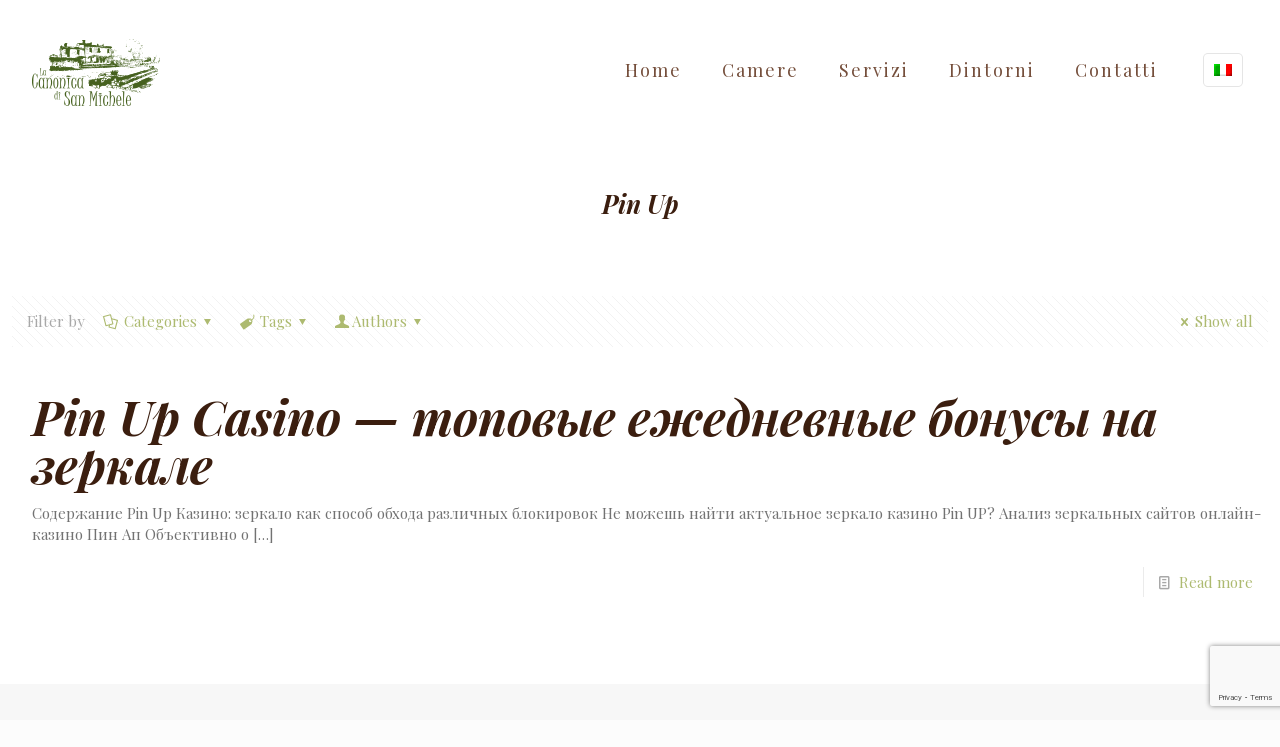

--- FILE ---
content_type: text/html; charset=utf-8
request_url: https://www.google.com/recaptcha/api2/anchor?ar=1&k=6Lcn52cbAAAAADVdXqzVXpfTYz8OKpLIj51m_zLc&co=aHR0cHM6Ly93d3cubGFjYW5vbmljYWRpc2FubWljaGVsZS5pdDo0NDM.&hl=en&v=PoyoqOPhxBO7pBk68S4YbpHZ&size=invisible&anchor-ms=20000&execute-ms=30000&cb=vpmqmw3dcm3s
body_size: 48688
content:
<!DOCTYPE HTML><html dir="ltr" lang="en"><head><meta http-equiv="Content-Type" content="text/html; charset=UTF-8">
<meta http-equiv="X-UA-Compatible" content="IE=edge">
<title>reCAPTCHA</title>
<style type="text/css">
/* cyrillic-ext */
@font-face {
  font-family: 'Roboto';
  font-style: normal;
  font-weight: 400;
  font-stretch: 100%;
  src: url(//fonts.gstatic.com/s/roboto/v48/KFO7CnqEu92Fr1ME7kSn66aGLdTylUAMa3GUBHMdazTgWw.woff2) format('woff2');
  unicode-range: U+0460-052F, U+1C80-1C8A, U+20B4, U+2DE0-2DFF, U+A640-A69F, U+FE2E-FE2F;
}
/* cyrillic */
@font-face {
  font-family: 'Roboto';
  font-style: normal;
  font-weight: 400;
  font-stretch: 100%;
  src: url(//fonts.gstatic.com/s/roboto/v48/KFO7CnqEu92Fr1ME7kSn66aGLdTylUAMa3iUBHMdazTgWw.woff2) format('woff2');
  unicode-range: U+0301, U+0400-045F, U+0490-0491, U+04B0-04B1, U+2116;
}
/* greek-ext */
@font-face {
  font-family: 'Roboto';
  font-style: normal;
  font-weight: 400;
  font-stretch: 100%;
  src: url(//fonts.gstatic.com/s/roboto/v48/KFO7CnqEu92Fr1ME7kSn66aGLdTylUAMa3CUBHMdazTgWw.woff2) format('woff2');
  unicode-range: U+1F00-1FFF;
}
/* greek */
@font-face {
  font-family: 'Roboto';
  font-style: normal;
  font-weight: 400;
  font-stretch: 100%;
  src: url(//fonts.gstatic.com/s/roboto/v48/KFO7CnqEu92Fr1ME7kSn66aGLdTylUAMa3-UBHMdazTgWw.woff2) format('woff2');
  unicode-range: U+0370-0377, U+037A-037F, U+0384-038A, U+038C, U+038E-03A1, U+03A3-03FF;
}
/* math */
@font-face {
  font-family: 'Roboto';
  font-style: normal;
  font-weight: 400;
  font-stretch: 100%;
  src: url(//fonts.gstatic.com/s/roboto/v48/KFO7CnqEu92Fr1ME7kSn66aGLdTylUAMawCUBHMdazTgWw.woff2) format('woff2');
  unicode-range: U+0302-0303, U+0305, U+0307-0308, U+0310, U+0312, U+0315, U+031A, U+0326-0327, U+032C, U+032F-0330, U+0332-0333, U+0338, U+033A, U+0346, U+034D, U+0391-03A1, U+03A3-03A9, U+03B1-03C9, U+03D1, U+03D5-03D6, U+03F0-03F1, U+03F4-03F5, U+2016-2017, U+2034-2038, U+203C, U+2040, U+2043, U+2047, U+2050, U+2057, U+205F, U+2070-2071, U+2074-208E, U+2090-209C, U+20D0-20DC, U+20E1, U+20E5-20EF, U+2100-2112, U+2114-2115, U+2117-2121, U+2123-214F, U+2190, U+2192, U+2194-21AE, U+21B0-21E5, U+21F1-21F2, U+21F4-2211, U+2213-2214, U+2216-22FF, U+2308-230B, U+2310, U+2319, U+231C-2321, U+2336-237A, U+237C, U+2395, U+239B-23B7, U+23D0, U+23DC-23E1, U+2474-2475, U+25AF, U+25B3, U+25B7, U+25BD, U+25C1, U+25CA, U+25CC, U+25FB, U+266D-266F, U+27C0-27FF, U+2900-2AFF, U+2B0E-2B11, U+2B30-2B4C, U+2BFE, U+3030, U+FF5B, U+FF5D, U+1D400-1D7FF, U+1EE00-1EEFF;
}
/* symbols */
@font-face {
  font-family: 'Roboto';
  font-style: normal;
  font-weight: 400;
  font-stretch: 100%;
  src: url(//fonts.gstatic.com/s/roboto/v48/KFO7CnqEu92Fr1ME7kSn66aGLdTylUAMaxKUBHMdazTgWw.woff2) format('woff2');
  unicode-range: U+0001-000C, U+000E-001F, U+007F-009F, U+20DD-20E0, U+20E2-20E4, U+2150-218F, U+2190, U+2192, U+2194-2199, U+21AF, U+21E6-21F0, U+21F3, U+2218-2219, U+2299, U+22C4-22C6, U+2300-243F, U+2440-244A, U+2460-24FF, U+25A0-27BF, U+2800-28FF, U+2921-2922, U+2981, U+29BF, U+29EB, U+2B00-2BFF, U+4DC0-4DFF, U+FFF9-FFFB, U+10140-1018E, U+10190-1019C, U+101A0, U+101D0-101FD, U+102E0-102FB, U+10E60-10E7E, U+1D2C0-1D2D3, U+1D2E0-1D37F, U+1F000-1F0FF, U+1F100-1F1AD, U+1F1E6-1F1FF, U+1F30D-1F30F, U+1F315, U+1F31C, U+1F31E, U+1F320-1F32C, U+1F336, U+1F378, U+1F37D, U+1F382, U+1F393-1F39F, U+1F3A7-1F3A8, U+1F3AC-1F3AF, U+1F3C2, U+1F3C4-1F3C6, U+1F3CA-1F3CE, U+1F3D4-1F3E0, U+1F3ED, U+1F3F1-1F3F3, U+1F3F5-1F3F7, U+1F408, U+1F415, U+1F41F, U+1F426, U+1F43F, U+1F441-1F442, U+1F444, U+1F446-1F449, U+1F44C-1F44E, U+1F453, U+1F46A, U+1F47D, U+1F4A3, U+1F4B0, U+1F4B3, U+1F4B9, U+1F4BB, U+1F4BF, U+1F4C8-1F4CB, U+1F4D6, U+1F4DA, U+1F4DF, U+1F4E3-1F4E6, U+1F4EA-1F4ED, U+1F4F7, U+1F4F9-1F4FB, U+1F4FD-1F4FE, U+1F503, U+1F507-1F50B, U+1F50D, U+1F512-1F513, U+1F53E-1F54A, U+1F54F-1F5FA, U+1F610, U+1F650-1F67F, U+1F687, U+1F68D, U+1F691, U+1F694, U+1F698, U+1F6AD, U+1F6B2, U+1F6B9-1F6BA, U+1F6BC, U+1F6C6-1F6CF, U+1F6D3-1F6D7, U+1F6E0-1F6EA, U+1F6F0-1F6F3, U+1F6F7-1F6FC, U+1F700-1F7FF, U+1F800-1F80B, U+1F810-1F847, U+1F850-1F859, U+1F860-1F887, U+1F890-1F8AD, U+1F8B0-1F8BB, U+1F8C0-1F8C1, U+1F900-1F90B, U+1F93B, U+1F946, U+1F984, U+1F996, U+1F9E9, U+1FA00-1FA6F, U+1FA70-1FA7C, U+1FA80-1FA89, U+1FA8F-1FAC6, U+1FACE-1FADC, U+1FADF-1FAE9, U+1FAF0-1FAF8, U+1FB00-1FBFF;
}
/* vietnamese */
@font-face {
  font-family: 'Roboto';
  font-style: normal;
  font-weight: 400;
  font-stretch: 100%;
  src: url(//fonts.gstatic.com/s/roboto/v48/KFO7CnqEu92Fr1ME7kSn66aGLdTylUAMa3OUBHMdazTgWw.woff2) format('woff2');
  unicode-range: U+0102-0103, U+0110-0111, U+0128-0129, U+0168-0169, U+01A0-01A1, U+01AF-01B0, U+0300-0301, U+0303-0304, U+0308-0309, U+0323, U+0329, U+1EA0-1EF9, U+20AB;
}
/* latin-ext */
@font-face {
  font-family: 'Roboto';
  font-style: normal;
  font-weight: 400;
  font-stretch: 100%;
  src: url(//fonts.gstatic.com/s/roboto/v48/KFO7CnqEu92Fr1ME7kSn66aGLdTylUAMa3KUBHMdazTgWw.woff2) format('woff2');
  unicode-range: U+0100-02BA, U+02BD-02C5, U+02C7-02CC, U+02CE-02D7, U+02DD-02FF, U+0304, U+0308, U+0329, U+1D00-1DBF, U+1E00-1E9F, U+1EF2-1EFF, U+2020, U+20A0-20AB, U+20AD-20C0, U+2113, U+2C60-2C7F, U+A720-A7FF;
}
/* latin */
@font-face {
  font-family: 'Roboto';
  font-style: normal;
  font-weight: 400;
  font-stretch: 100%;
  src: url(//fonts.gstatic.com/s/roboto/v48/KFO7CnqEu92Fr1ME7kSn66aGLdTylUAMa3yUBHMdazQ.woff2) format('woff2');
  unicode-range: U+0000-00FF, U+0131, U+0152-0153, U+02BB-02BC, U+02C6, U+02DA, U+02DC, U+0304, U+0308, U+0329, U+2000-206F, U+20AC, U+2122, U+2191, U+2193, U+2212, U+2215, U+FEFF, U+FFFD;
}
/* cyrillic-ext */
@font-face {
  font-family: 'Roboto';
  font-style: normal;
  font-weight: 500;
  font-stretch: 100%;
  src: url(//fonts.gstatic.com/s/roboto/v48/KFO7CnqEu92Fr1ME7kSn66aGLdTylUAMa3GUBHMdazTgWw.woff2) format('woff2');
  unicode-range: U+0460-052F, U+1C80-1C8A, U+20B4, U+2DE0-2DFF, U+A640-A69F, U+FE2E-FE2F;
}
/* cyrillic */
@font-face {
  font-family: 'Roboto';
  font-style: normal;
  font-weight: 500;
  font-stretch: 100%;
  src: url(//fonts.gstatic.com/s/roboto/v48/KFO7CnqEu92Fr1ME7kSn66aGLdTylUAMa3iUBHMdazTgWw.woff2) format('woff2');
  unicode-range: U+0301, U+0400-045F, U+0490-0491, U+04B0-04B1, U+2116;
}
/* greek-ext */
@font-face {
  font-family: 'Roboto';
  font-style: normal;
  font-weight: 500;
  font-stretch: 100%;
  src: url(//fonts.gstatic.com/s/roboto/v48/KFO7CnqEu92Fr1ME7kSn66aGLdTylUAMa3CUBHMdazTgWw.woff2) format('woff2');
  unicode-range: U+1F00-1FFF;
}
/* greek */
@font-face {
  font-family: 'Roboto';
  font-style: normal;
  font-weight: 500;
  font-stretch: 100%;
  src: url(//fonts.gstatic.com/s/roboto/v48/KFO7CnqEu92Fr1ME7kSn66aGLdTylUAMa3-UBHMdazTgWw.woff2) format('woff2');
  unicode-range: U+0370-0377, U+037A-037F, U+0384-038A, U+038C, U+038E-03A1, U+03A3-03FF;
}
/* math */
@font-face {
  font-family: 'Roboto';
  font-style: normal;
  font-weight: 500;
  font-stretch: 100%;
  src: url(//fonts.gstatic.com/s/roboto/v48/KFO7CnqEu92Fr1ME7kSn66aGLdTylUAMawCUBHMdazTgWw.woff2) format('woff2');
  unicode-range: U+0302-0303, U+0305, U+0307-0308, U+0310, U+0312, U+0315, U+031A, U+0326-0327, U+032C, U+032F-0330, U+0332-0333, U+0338, U+033A, U+0346, U+034D, U+0391-03A1, U+03A3-03A9, U+03B1-03C9, U+03D1, U+03D5-03D6, U+03F0-03F1, U+03F4-03F5, U+2016-2017, U+2034-2038, U+203C, U+2040, U+2043, U+2047, U+2050, U+2057, U+205F, U+2070-2071, U+2074-208E, U+2090-209C, U+20D0-20DC, U+20E1, U+20E5-20EF, U+2100-2112, U+2114-2115, U+2117-2121, U+2123-214F, U+2190, U+2192, U+2194-21AE, U+21B0-21E5, U+21F1-21F2, U+21F4-2211, U+2213-2214, U+2216-22FF, U+2308-230B, U+2310, U+2319, U+231C-2321, U+2336-237A, U+237C, U+2395, U+239B-23B7, U+23D0, U+23DC-23E1, U+2474-2475, U+25AF, U+25B3, U+25B7, U+25BD, U+25C1, U+25CA, U+25CC, U+25FB, U+266D-266F, U+27C0-27FF, U+2900-2AFF, U+2B0E-2B11, U+2B30-2B4C, U+2BFE, U+3030, U+FF5B, U+FF5D, U+1D400-1D7FF, U+1EE00-1EEFF;
}
/* symbols */
@font-face {
  font-family: 'Roboto';
  font-style: normal;
  font-weight: 500;
  font-stretch: 100%;
  src: url(//fonts.gstatic.com/s/roboto/v48/KFO7CnqEu92Fr1ME7kSn66aGLdTylUAMaxKUBHMdazTgWw.woff2) format('woff2');
  unicode-range: U+0001-000C, U+000E-001F, U+007F-009F, U+20DD-20E0, U+20E2-20E4, U+2150-218F, U+2190, U+2192, U+2194-2199, U+21AF, U+21E6-21F0, U+21F3, U+2218-2219, U+2299, U+22C4-22C6, U+2300-243F, U+2440-244A, U+2460-24FF, U+25A0-27BF, U+2800-28FF, U+2921-2922, U+2981, U+29BF, U+29EB, U+2B00-2BFF, U+4DC0-4DFF, U+FFF9-FFFB, U+10140-1018E, U+10190-1019C, U+101A0, U+101D0-101FD, U+102E0-102FB, U+10E60-10E7E, U+1D2C0-1D2D3, U+1D2E0-1D37F, U+1F000-1F0FF, U+1F100-1F1AD, U+1F1E6-1F1FF, U+1F30D-1F30F, U+1F315, U+1F31C, U+1F31E, U+1F320-1F32C, U+1F336, U+1F378, U+1F37D, U+1F382, U+1F393-1F39F, U+1F3A7-1F3A8, U+1F3AC-1F3AF, U+1F3C2, U+1F3C4-1F3C6, U+1F3CA-1F3CE, U+1F3D4-1F3E0, U+1F3ED, U+1F3F1-1F3F3, U+1F3F5-1F3F7, U+1F408, U+1F415, U+1F41F, U+1F426, U+1F43F, U+1F441-1F442, U+1F444, U+1F446-1F449, U+1F44C-1F44E, U+1F453, U+1F46A, U+1F47D, U+1F4A3, U+1F4B0, U+1F4B3, U+1F4B9, U+1F4BB, U+1F4BF, U+1F4C8-1F4CB, U+1F4D6, U+1F4DA, U+1F4DF, U+1F4E3-1F4E6, U+1F4EA-1F4ED, U+1F4F7, U+1F4F9-1F4FB, U+1F4FD-1F4FE, U+1F503, U+1F507-1F50B, U+1F50D, U+1F512-1F513, U+1F53E-1F54A, U+1F54F-1F5FA, U+1F610, U+1F650-1F67F, U+1F687, U+1F68D, U+1F691, U+1F694, U+1F698, U+1F6AD, U+1F6B2, U+1F6B9-1F6BA, U+1F6BC, U+1F6C6-1F6CF, U+1F6D3-1F6D7, U+1F6E0-1F6EA, U+1F6F0-1F6F3, U+1F6F7-1F6FC, U+1F700-1F7FF, U+1F800-1F80B, U+1F810-1F847, U+1F850-1F859, U+1F860-1F887, U+1F890-1F8AD, U+1F8B0-1F8BB, U+1F8C0-1F8C1, U+1F900-1F90B, U+1F93B, U+1F946, U+1F984, U+1F996, U+1F9E9, U+1FA00-1FA6F, U+1FA70-1FA7C, U+1FA80-1FA89, U+1FA8F-1FAC6, U+1FACE-1FADC, U+1FADF-1FAE9, U+1FAF0-1FAF8, U+1FB00-1FBFF;
}
/* vietnamese */
@font-face {
  font-family: 'Roboto';
  font-style: normal;
  font-weight: 500;
  font-stretch: 100%;
  src: url(//fonts.gstatic.com/s/roboto/v48/KFO7CnqEu92Fr1ME7kSn66aGLdTylUAMa3OUBHMdazTgWw.woff2) format('woff2');
  unicode-range: U+0102-0103, U+0110-0111, U+0128-0129, U+0168-0169, U+01A0-01A1, U+01AF-01B0, U+0300-0301, U+0303-0304, U+0308-0309, U+0323, U+0329, U+1EA0-1EF9, U+20AB;
}
/* latin-ext */
@font-face {
  font-family: 'Roboto';
  font-style: normal;
  font-weight: 500;
  font-stretch: 100%;
  src: url(//fonts.gstatic.com/s/roboto/v48/KFO7CnqEu92Fr1ME7kSn66aGLdTylUAMa3KUBHMdazTgWw.woff2) format('woff2');
  unicode-range: U+0100-02BA, U+02BD-02C5, U+02C7-02CC, U+02CE-02D7, U+02DD-02FF, U+0304, U+0308, U+0329, U+1D00-1DBF, U+1E00-1E9F, U+1EF2-1EFF, U+2020, U+20A0-20AB, U+20AD-20C0, U+2113, U+2C60-2C7F, U+A720-A7FF;
}
/* latin */
@font-face {
  font-family: 'Roboto';
  font-style: normal;
  font-weight: 500;
  font-stretch: 100%;
  src: url(//fonts.gstatic.com/s/roboto/v48/KFO7CnqEu92Fr1ME7kSn66aGLdTylUAMa3yUBHMdazQ.woff2) format('woff2');
  unicode-range: U+0000-00FF, U+0131, U+0152-0153, U+02BB-02BC, U+02C6, U+02DA, U+02DC, U+0304, U+0308, U+0329, U+2000-206F, U+20AC, U+2122, U+2191, U+2193, U+2212, U+2215, U+FEFF, U+FFFD;
}
/* cyrillic-ext */
@font-face {
  font-family: 'Roboto';
  font-style: normal;
  font-weight: 900;
  font-stretch: 100%;
  src: url(//fonts.gstatic.com/s/roboto/v48/KFO7CnqEu92Fr1ME7kSn66aGLdTylUAMa3GUBHMdazTgWw.woff2) format('woff2');
  unicode-range: U+0460-052F, U+1C80-1C8A, U+20B4, U+2DE0-2DFF, U+A640-A69F, U+FE2E-FE2F;
}
/* cyrillic */
@font-face {
  font-family: 'Roboto';
  font-style: normal;
  font-weight: 900;
  font-stretch: 100%;
  src: url(//fonts.gstatic.com/s/roboto/v48/KFO7CnqEu92Fr1ME7kSn66aGLdTylUAMa3iUBHMdazTgWw.woff2) format('woff2');
  unicode-range: U+0301, U+0400-045F, U+0490-0491, U+04B0-04B1, U+2116;
}
/* greek-ext */
@font-face {
  font-family: 'Roboto';
  font-style: normal;
  font-weight: 900;
  font-stretch: 100%;
  src: url(//fonts.gstatic.com/s/roboto/v48/KFO7CnqEu92Fr1ME7kSn66aGLdTylUAMa3CUBHMdazTgWw.woff2) format('woff2');
  unicode-range: U+1F00-1FFF;
}
/* greek */
@font-face {
  font-family: 'Roboto';
  font-style: normal;
  font-weight: 900;
  font-stretch: 100%;
  src: url(//fonts.gstatic.com/s/roboto/v48/KFO7CnqEu92Fr1ME7kSn66aGLdTylUAMa3-UBHMdazTgWw.woff2) format('woff2');
  unicode-range: U+0370-0377, U+037A-037F, U+0384-038A, U+038C, U+038E-03A1, U+03A3-03FF;
}
/* math */
@font-face {
  font-family: 'Roboto';
  font-style: normal;
  font-weight: 900;
  font-stretch: 100%;
  src: url(//fonts.gstatic.com/s/roboto/v48/KFO7CnqEu92Fr1ME7kSn66aGLdTylUAMawCUBHMdazTgWw.woff2) format('woff2');
  unicode-range: U+0302-0303, U+0305, U+0307-0308, U+0310, U+0312, U+0315, U+031A, U+0326-0327, U+032C, U+032F-0330, U+0332-0333, U+0338, U+033A, U+0346, U+034D, U+0391-03A1, U+03A3-03A9, U+03B1-03C9, U+03D1, U+03D5-03D6, U+03F0-03F1, U+03F4-03F5, U+2016-2017, U+2034-2038, U+203C, U+2040, U+2043, U+2047, U+2050, U+2057, U+205F, U+2070-2071, U+2074-208E, U+2090-209C, U+20D0-20DC, U+20E1, U+20E5-20EF, U+2100-2112, U+2114-2115, U+2117-2121, U+2123-214F, U+2190, U+2192, U+2194-21AE, U+21B0-21E5, U+21F1-21F2, U+21F4-2211, U+2213-2214, U+2216-22FF, U+2308-230B, U+2310, U+2319, U+231C-2321, U+2336-237A, U+237C, U+2395, U+239B-23B7, U+23D0, U+23DC-23E1, U+2474-2475, U+25AF, U+25B3, U+25B7, U+25BD, U+25C1, U+25CA, U+25CC, U+25FB, U+266D-266F, U+27C0-27FF, U+2900-2AFF, U+2B0E-2B11, U+2B30-2B4C, U+2BFE, U+3030, U+FF5B, U+FF5D, U+1D400-1D7FF, U+1EE00-1EEFF;
}
/* symbols */
@font-face {
  font-family: 'Roboto';
  font-style: normal;
  font-weight: 900;
  font-stretch: 100%;
  src: url(//fonts.gstatic.com/s/roboto/v48/KFO7CnqEu92Fr1ME7kSn66aGLdTylUAMaxKUBHMdazTgWw.woff2) format('woff2');
  unicode-range: U+0001-000C, U+000E-001F, U+007F-009F, U+20DD-20E0, U+20E2-20E4, U+2150-218F, U+2190, U+2192, U+2194-2199, U+21AF, U+21E6-21F0, U+21F3, U+2218-2219, U+2299, U+22C4-22C6, U+2300-243F, U+2440-244A, U+2460-24FF, U+25A0-27BF, U+2800-28FF, U+2921-2922, U+2981, U+29BF, U+29EB, U+2B00-2BFF, U+4DC0-4DFF, U+FFF9-FFFB, U+10140-1018E, U+10190-1019C, U+101A0, U+101D0-101FD, U+102E0-102FB, U+10E60-10E7E, U+1D2C0-1D2D3, U+1D2E0-1D37F, U+1F000-1F0FF, U+1F100-1F1AD, U+1F1E6-1F1FF, U+1F30D-1F30F, U+1F315, U+1F31C, U+1F31E, U+1F320-1F32C, U+1F336, U+1F378, U+1F37D, U+1F382, U+1F393-1F39F, U+1F3A7-1F3A8, U+1F3AC-1F3AF, U+1F3C2, U+1F3C4-1F3C6, U+1F3CA-1F3CE, U+1F3D4-1F3E0, U+1F3ED, U+1F3F1-1F3F3, U+1F3F5-1F3F7, U+1F408, U+1F415, U+1F41F, U+1F426, U+1F43F, U+1F441-1F442, U+1F444, U+1F446-1F449, U+1F44C-1F44E, U+1F453, U+1F46A, U+1F47D, U+1F4A3, U+1F4B0, U+1F4B3, U+1F4B9, U+1F4BB, U+1F4BF, U+1F4C8-1F4CB, U+1F4D6, U+1F4DA, U+1F4DF, U+1F4E3-1F4E6, U+1F4EA-1F4ED, U+1F4F7, U+1F4F9-1F4FB, U+1F4FD-1F4FE, U+1F503, U+1F507-1F50B, U+1F50D, U+1F512-1F513, U+1F53E-1F54A, U+1F54F-1F5FA, U+1F610, U+1F650-1F67F, U+1F687, U+1F68D, U+1F691, U+1F694, U+1F698, U+1F6AD, U+1F6B2, U+1F6B9-1F6BA, U+1F6BC, U+1F6C6-1F6CF, U+1F6D3-1F6D7, U+1F6E0-1F6EA, U+1F6F0-1F6F3, U+1F6F7-1F6FC, U+1F700-1F7FF, U+1F800-1F80B, U+1F810-1F847, U+1F850-1F859, U+1F860-1F887, U+1F890-1F8AD, U+1F8B0-1F8BB, U+1F8C0-1F8C1, U+1F900-1F90B, U+1F93B, U+1F946, U+1F984, U+1F996, U+1F9E9, U+1FA00-1FA6F, U+1FA70-1FA7C, U+1FA80-1FA89, U+1FA8F-1FAC6, U+1FACE-1FADC, U+1FADF-1FAE9, U+1FAF0-1FAF8, U+1FB00-1FBFF;
}
/* vietnamese */
@font-face {
  font-family: 'Roboto';
  font-style: normal;
  font-weight: 900;
  font-stretch: 100%;
  src: url(//fonts.gstatic.com/s/roboto/v48/KFO7CnqEu92Fr1ME7kSn66aGLdTylUAMa3OUBHMdazTgWw.woff2) format('woff2');
  unicode-range: U+0102-0103, U+0110-0111, U+0128-0129, U+0168-0169, U+01A0-01A1, U+01AF-01B0, U+0300-0301, U+0303-0304, U+0308-0309, U+0323, U+0329, U+1EA0-1EF9, U+20AB;
}
/* latin-ext */
@font-face {
  font-family: 'Roboto';
  font-style: normal;
  font-weight: 900;
  font-stretch: 100%;
  src: url(//fonts.gstatic.com/s/roboto/v48/KFO7CnqEu92Fr1ME7kSn66aGLdTylUAMa3KUBHMdazTgWw.woff2) format('woff2');
  unicode-range: U+0100-02BA, U+02BD-02C5, U+02C7-02CC, U+02CE-02D7, U+02DD-02FF, U+0304, U+0308, U+0329, U+1D00-1DBF, U+1E00-1E9F, U+1EF2-1EFF, U+2020, U+20A0-20AB, U+20AD-20C0, U+2113, U+2C60-2C7F, U+A720-A7FF;
}
/* latin */
@font-face {
  font-family: 'Roboto';
  font-style: normal;
  font-weight: 900;
  font-stretch: 100%;
  src: url(//fonts.gstatic.com/s/roboto/v48/KFO7CnqEu92Fr1ME7kSn66aGLdTylUAMa3yUBHMdazQ.woff2) format('woff2');
  unicode-range: U+0000-00FF, U+0131, U+0152-0153, U+02BB-02BC, U+02C6, U+02DA, U+02DC, U+0304, U+0308, U+0329, U+2000-206F, U+20AC, U+2122, U+2191, U+2193, U+2212, U+2215, U+FEFF, U+FFFD;
}

</style>
<link rel="stylesheet" type="text/css" href="https://www.gstatic.com/recaptcha/releases/PoyoqOPhxBO7pBk68S4YbpHZ/styles__ltr.css">
<script nonce="vUFhmjdnM1XWWVyBPZQIjg" type="text/javascript">window['__recaptcha_api'] = 'https://www.google.com/recaptcha/api2/';</script>
<script type="text/javascript" src="https://www.gstatic.com/recaptcha/releases/PoyoqOPhxBO7pBk68S4YbpHZ/recaptcha__en.js" nonce="vUFhmjdnM1XWWVyBPZQIjg">
      
    </script></head>
<body><div id="rc-anchor-alert" class="rc-anchor-alert"></div>
<input type="hidden" id="recaptcha-token" value="[base64]">
<script type="text/javascript" nonce="vUFhmjdnM1XWWVyBPZQIjg">
      recaptcha.anchor.Main.init("[\x22ainput\x22,[\x22bgdata\x22,\x22\x22,\[base64]/[base64]/[base64]/[base64]/[base64]/UltsKytdPUU6KEU8MjA0OD9SW2wrK109RT4+NnwxOTI6KChFJjY0NTEyKT09NTUyOTYmJk0rMTxjLmxlbmd0aCYmKGMuY2hhckNvZGVBdChNKzEpJjY0NTEyKT09NTYzMjA/[base64]/[base64]/[base64]/[base64]/[base64]/[base64]/[base64]\x22,\[base64]\x22,\[base64]/HcKlw6LDnizDjsKQZTjDiRRBw5gnScKZwrPDgcOJM8OYwr/CqMKFEWXCjl/[base64]/ClSvDmR4BwqM8wrXDsBPClDlnVcOrw7jDln/DoMKUDSPCgy1mwrbDnsOTwq5dwqU4YcOxwpfDnsOPHn9dUgnCji03wqgBwpRrD8KNw4PDosOGw6MIw4UEQSgkWVjCgcKXCQDDj8OadcKCXTvCgcKPw4bDucOuK8OBwpIUUQYzwpHDuMOMbEPCv8O0w6HCncOswpYuMcKSaHkRO0x+HMOeesKaacOKVh/Cuw/DqMOvw4lYSQXDicObw5vDiQJBWcOhwoNOw6J2w5kBwrfCnnsWTTTDkFTDo8OOa8OiwolUwprDuMO6wrHDq8ONAEdqWn/[base64]/w7zCsh5Lw7pxwpkPMMOpwo7CuizCl8KkIMOjc8KHwpvDjFnDowhcwpzCoMOAw4cPwq1sw6nCosOffh7DjHhTAUTCiCXCngDCviNWLiHCtsKAJBpowpTCiWTDpMOPC8K+OHd7ccO7W8Kaw7HChG/ChcKSBsOvw7PClMKPw41IAEjCsMKnw7drw5nDicOiK8KbfcKewqnDi8O8wqomesOga8KhTcOKwq0mw4FyY3xlVS/CpsO6ImnDm8Ofw61Lw67DgsOfZ1vDpHxbwoHChDghPGoJBMK0ecK2aEVuw6XDhF5Lw5jCriBCFsKTMADClsOiwrEhwrFjwqEdw5vCsMK/wo/DjmLCvBNGw594cMO1e3DCosOtFMOUISPDriIsw5XCv2zCu8ONw6bDsX8fMwbCk8KBw6xIK8KqwqdPwqPDgmLDoigmw6wgw5EewoPDmS5Zw4YoOsKWY1AeBRPDrMOTUjXCusOTwpVFwrBZw63CgMOvw74bXcOsw6kEeGfDhcKYw4ALwq8bLMOQwo9XB8Kwwp/Dn3jDqVHCpcKFwpJoT0EcwrdTd8KCRUdSwoEaGMKHwpnCoWI1bsKtTcKCZ8KTIsOCBn/Du3LDs8KBQsK/Ahxgw7RsIzDDpsKcwrA6ZMKuBMKXw6TDiFLCjjnDjCh6A8KhPMKhwq3Di2HCgid4aw3DpicWw4xnw4xnw43CgEjDmcKTNCfCjMKNwplwKMKDwp7DpETCi8K4woAhw5J2YsKmAsOyGMOidsKsQsOSLX7Cgn7CtcONw7/DiwvCgwISw7UjHlrDg8KBw5bDtMOEahrDsD7DqsKQw4rDuyBBa8K6woxZw7LDnz7DtsKqwqYLwrpvdXrCvBQjUybDh8O8ScOyP8KCwq7DsTsoZcK2wqsqw6bCjUY4fsOZw6o9wpHCg8K/w7Rbwp4XPgpJw4cqKi7CusKvwpIIw67DpQU9wpkdVnpFZ1XCvGo/wqbDp8KyZMKDAMOIXwLCuMKVwrHDs8Kow5YawoVhN3jDpxjDoxMiwrjDhT97GS7DqAA+bxdtw7jDucKqwrJEw5jCkMKxAsKBO8OjJsOMORVdwovDnyLDhjzDugDCt0/Cp8K4fMOPXGg2CE5RMMKEw4Naw6lFXMKkwojDgGI+H2UJw7rDikMBYxLCri48wrDCvhkbFMKrasK9wpnDg0xWwqcDw4/Cn8O0wp3CoD8OwqBUw7NRwovDuR5Fw5sbGDkJwrkyDsOnw57DsFE9wrsjO8O7w5fDm8Olwq/[base64]/CjyHCiMKTAsOOwoMsYg49w7Q5NjLChgltXwoqHjNAKSYwwpZnw4ZOw5QsOsKUIcOGTmjCmyVvNQfCkcO4wqfDgsO5wotWTsKwBUjCuVHDkm54wqBuc8OZfA4xw5QowpPDkMO8wq5pW2QUw6YcdVXDgsK2dBE3SkZLdmRbfy5HwrdcwpjCjCMXw7Ygw6o2wo0sw5Q/w4JjwqEawpnDjBXCnz9mw4XDg2VhAwQGenomw59FHVMrd0bCnsKTw4fDoX7DqEDClCnClVM3FmFdUMOmwrnDkhJsZMOqw717wrzDisOFw7AQwq5FRsOUA8OqeCLCs8K/woFWJsKLw4N9wr3CgyvDi8KuIhXCsU8pZjnCu8OqfcKFw4gfw4PCkMOkw4HChMO1B8OswrZtw5rCnRzCgMOMwqLDtsKUwpVtwqV+eVhnwowBDsOFPcO5wqsTw5HDocOUw7geEhPCh8OIw6HDtgHDtcKFRMOUw6nDo8Ouw47DvcOyw6/[base64]/DsKpw4/DjsK1MFZKJTPClMK9WSPDo8O5TsOqwqjCgTFiAMO/[base64]/CqFTDocKqaltRw4zDlsOyw70OwoDDkH/CikzCj3DDpGR5fi3Co8KgwqxMIcKoS1lew69Jw6pvwp3CqSoKGsKew7jDksK/w73DoMKzF8KjFcOqAsO4McKWGcKawo/DmsOETMKjSWBFwpXCgMK/OcKxbcO6RzPDiDPCusOCwoTDqcKwPjwGwrHDlcOXwoYhw7XCiMOuwpbDkcKSEkvDkmXCjm/CvXLCgsKqP0DDtm4tcsOxw6g0bsOnasO/w58cw7fDh3PDjhs1w4TDm8Oawo8nCMK1NRo1PcOQPlDCujDDrsOdcz0ifMKCAh8qwr5BTEHDm00+FGvCmcOqwpUfD0jCs1PCm2LDpDUlw4dQw5nDvcKsw4PDqcKKw6XDtBTCscK8U1/[base64]/dsOGw5/[base64]/EcKew408w40Ff8KoUW81wpDCmGZwcRJAw7/DiMKeeBPCqsKMwq7DrcOuw7UFC0Zrwr/CssKcw7gDEsKVw57CsMOFOsKlw7DDocKBwqzCrlA7DcKhwpZzw5N8HsK/wqvCt8KMNyzCkcOvcH7CjsKLIBTCgMKiwonCiXPDnDHDscOVwp9qw47CgsKwB1bDiD7Cj1zCn8KqwqPDrErDjm1Twr0JBMObAsOMw4zDlWbDlkXDkmXDnwleW0IFwqZFwp7CsS1tc8OlJcKEw5NvLGg/wrgAK1rCnjHCpsO1wr/CkMOOwqwgwpIpw58VTcKawqAHwq3Do8KYw5MLw6/CnsOHWcO+VMOCKsOuEhl1wq49wr9hYMO6wpU/[base64]/[base64]/DMOIw6MIB8OUwr3DvSQDw6vDiU7CscKsdWLCkcOkbRA2w7d8w71Yw5Bid8K/fcO1A1PCocO6L8KzAnM5BcK2wrMNw64GN8K5Zicxw5/CjTFxPcOrdl3ChWfDiMK4w5rCuVJoZMK8P8KtOSrDmsOQESDCu8KBf1fCl8K1aTnDi8KMCS7CgC3DkyjCiRvDiXfDhjMNwoXCsMOtZcKfw6UhwqA+wofCisKjPFd7LSV5wp3DqsKOwosKwpTCij/CrSEAX2HCgMKyAxjDqcKRGB/Cr8KbTwvDujXDssOODCPCkCTDj8KYwoJ8WMOVHExJwr1dw4vCmcKaw6RTLiAYw77DmMKAD8OXwrbDrMOsw7lbwrkMFTBGJifDosKAcyLDq8KCwovCmkrCsBTCjsKACMKtw6sBwo/Ch3hvPywEw5DDsAzDoMKIw6zCi3Yiwr0Cw5doR8OAwqTCr8OUJMKtwrNZwqh3w6QqGkJmPB7Djm3DnknCtcOgJsKwGQQhw55Na8OBXxVjw4vDg8KGakfClcKvM2dLbsK6b8OWKGnDoHgaw6BENG7Dp1sNR2LCq8OrC8KAwpjChV0fw5Uaw69Mwr/DuB5fwofDssK7w5NxwpvDtMKNw7IQXcO0wofDtgw8Y8KhEcOIAAZMwqJdSB3DusKAZsK3w5spa8OJdWfDjkLCjcK7wozCucKYwopyZsKOccK5wpLDmsKvw68xwpnDqEvCrcKcwr08bhxMOTI4worCr8KlcMOAWMKNIDPCnCrCnsKJw6YQwpIHD8OQDxV8w6/CicKoRlN9dC3Dl8KKFXzDqWNBfsOlKsKCZDYowoTDl8OywrTDpDEgVcOww5PDncKBw6AIw5lTw6BxwozDlsOOWsK/[base64]/Dp8O0c8K0RMKFw6vDlQsWwpRywrYCbsK2MUnDgcKbw6rClG3DhcOww43Cu8OOSk12w7DChsOIwpPCiHFzw55xS8OQw74jKsO6wohRwoQEX1RiIEbDqi4Ef3Bmwrp4wrLDtsK2woDCggpOwo5ywr8SJG0BwqTDqcOcU8O/QMK6XMKOa1Yzw5dgw7bDvATDiwHCgzZhBcKKw71SGcOcw7d/wqjDo1/DhnwHworDvcKJw5DCj8OkBMOOwpTDv8K8wrdtPsKldy4rw57ClsOMwqnCkXYMNiIhHsKXGmHCiMKWSSDDicKvw6DDv8K4w43CssOaUcODw7vDvsO4TMKMXsKTw5IVD1TCqnxMasO4w6/[base64]/Dr8OvTcKzwo7CsjLCp1oEw5vDqAxuczR/[base64]/[base64]/DkcK3w5NbWijCsRx2w7/Cu0oEJWXComdwbcO/wql4U8ObRzFVw7fCvsKqw6HDocK/w7vDv1zDjsOXw7LCsGTDkcOhw4HCq8KXw4lgMhfDh8OXw7/DpcKDDAw/G0zDvsOGw5gwbsO3O8OYw4ZIZcKFw7Vnw5zCj8Ojw47Dp8Kywp/CgVvDrxzCsELDrMKiSsK/QsOHWMOVwqvDscOnL1fCqG4twpMVwpU9w5LCsMKcw6NVwp7CtFMXXmYrwpsbw4zDvCnCk21TwrHCti5IC3HCjUVywoXCnwjDt8OTHX98FcOXw5XCj8KEwqEDCsKbwrXCjRfCgHjDvHwlwqVINkJ5w6Jjwpgtw6IBLMK4UDnDqMO/[base64]/KMKZwrQXL8OSwq7DixHDmlM1NMOZw6nCsRkUwrzCiiQ4w5ZHw4Jvw5h8NAHDiD3CkRnDgsOBW8KqF8KGw4/[base64]/w4bDscOTQ8KVeMOcUsOKcARiRjxLRcKpw6FNTSfDt8KCwq7Cp0MJw4LCgHdkAcKMSXHDl8Kzw6nDnMO/Th1BNsKPb1XDrwopw6zDg8KKNcO8w7nDgyXCmjnDj2nDnADClsOgw5vDm8K6w54HwqbDkAvDp8KkJwxTw5gOwqnDksOowq3CocOywpV9wr/DnsKpMGrCl2XCkHVWS8OresO0AGZlKwnCiEQTw5xuwqTDs08kwrcdw61lCj/DuMKOwpXDucODEMK/VcKJLXrDomDDhVHCuMKtd3LCjcK1TGwpwqPDoHPCjcKHw4DDhDrCo38GwqRcF8O0Kgsswo8MFgzCucKLw4ZLw6k3eA/Dt2VnwpZ3wpPDhWvDmMKGwoJUbzDDqTjCq8KAH8KYw7dQwrtGZsOLw5/DmQ3DjzrCssOeWsOxWm/DpRouf8OoOQgHw7fCusOnTkbDmMK4w6ZqfgfDkMK1w4LDpcO7w6FTGmXCmgrCg8KbDTFTHcOsHcK4w4zCmcKxGnc8woIbwpHCiMOmXcKPdsKYwoQbT0HDk2UGbcOLw69Lw5LDssOLZsK+wrzDigR/R3jDrMKSw6HCux/Ci8O/ecOkEMOaZRXDosOzwqbDs8OGwoPCqsKNdxPCqxs8woU2SMKjJ8OCZA3ChDYEfgAWwpzCsk8mdw9vWcKEGMObwpYAwp9qPsKNHS7DjWbDqMKeaWvDvw8jO8Ofwp/Ci1zDvcKgw6hJHgTDjMOCwo7DqlICwqLDrBrDsMK6w5TDsgzCgEnDgMKiw7RuRcOiTsKrw4ZHZlHCg2cFbsOUwpoFwr3DrWPChR7CvMKVwrDCiBfCh8Kdwp/[base64]/woFqIMOvUCjCjF/Cu8Ouw6ldw63CgsKawqXCo8KeXmvCisK+wosPHsOrw6bDtV8zwrY4NBAiwr1Dw7fDkcKochUcwpEww7HDjcKCRsK2w5F4w5U9AsKSwocRwprDkzwGJwJLw4wSw7HDg8KTwqDCm1ZwwopXw4rDl2HDvcObwr4vVsOnPxPCpE0lWV/DocOQIMKBw6lPUXDDjyoVUMOZw57Du8KYwrHChMK8wr/CiMORGRXCoMKvRcKhw6zCq0BPA8Oww4DCgcK7wonCl2nCq8OXNQZRVsOGOsKCen10WMOAHR3DicKLIBEBw4see21aw5/CncOvw5zDqcKfSgtgwpQzwpoFw4LDtXYnw4YOwpnCpMKMWsKMw5PCkQbCvMKrP0FWe8KTw7HCsXkbOnvDmnnCriJCwo/ChsK+ahTDukYwEMKow7rDkE7DucOUwogewpEBCxk2B0FAwojDm8KHwq5jHWPDvkDDn8Otw6zCjyLDtcO3BhHDj8KoIsKiSsK5w7zCrAnCusKcw4LCsBzCmsOxwpfCq8OBw7Bcwqh0ZMOvF3fCgcKqw4PCvEzCssKaw6PDlnlBG8OHw7nCjg/CtUXDl8KBUnPCukbCtsKMHUPClFJtesKcwqXCmBItQ1DCncKow7tLY0scw5nDjAnCkR8tBAs1w4fCtTRgHU58bCjDuV0Awp/DpgrDgivCgsKyw5vDhi4awr9Fc8Oww4rCocKLwo3DnWYuw7ZDw4jDpcKcBksgwonDssKpwojCmQPCl8OtIRAjwq5+TBc0w4bDmTEfw6FWwow9WsK4L2s4wrhnNMOmw7VNCsKlwoXDncO4wrQLw7jCocKVQcKGw7rDgMOWG8OuccKewp4wwr/DiRllKUzCljBQFTzDusKRwojCnsOxwrDCmsOPwqrCokokw5PDmcKRw7fDkhBIC8O6WzUUc2fDghTDomrCtcKveMOreF8+JsOEw6Fzf8KRMcOFwrcWB8K7wpnDrsOjwogHXSEqbS8Cwo3Dj1ECGcKgIQ/Dr8OwGlDDgS/Dh8Kzw5xwwqTDlsO5woBffMKMw75awpjCo2rDtcODwpojOsOOYz3Cm8OTDiEWwr9lYTDDk8K3w5bCj8OZwo4iZcKDJiYpw4QywrV3w57Dj20eFcOQw7fDvMOHw4jCgcKQw57DuxxPwqTCr8OywqlhMcKLw5Zmw7PDkSbCksK0wrfDt389w4Iewq/CgjTDq8K5wqpIIMOZwq7DuMO8Kw7CiB9ZwqvCuWx/e8OTw4kDQlTCk8OBbm7CqMOdRcKXDcOtPMKbD0/Ci8O5wqnCqsKyw57ChS5mw4ljw59pwqMOU8KMw6U2KEnCtMOYIEHCvwItBSg9QCDCocKMw4jClsKqwrbConrDtBJ/[base64]/[base64]/[base64]/DocO9VA3DslIqMR7DiMORw7fCqsKUTmxjw7zDjsOqwqEkw6FAw5dFGDjDp1fDtsK3wr3Dr8Kew6UFw47CsX3CtDZpw7PCt8KLd2U/w4VFw4DDjnhQWsKdccK4TsKQbMKqw6rDnEbDhcOVw6zDrXkaDMKbB8OSRjDDhF4sVsKMeMOgwrPDsE9bazPDscOuwqLDocKGw50ILyvDmhPCpF8eD11kwp50IcO9w63DusKPwozChsO/w6rCtcK9FsKPw6IOJ8KsLBE4WmbCoMOWw7Qnw5tawqtxPMKzwoDDvlIawrg6Pn52wrVIwrF4C8KeYsOiw73ClMOlw50Dw5jCjsOewp/DnMO9ERzDkgLDhBARNBxsGwPCmcOYZsK4XsK1CsOoC8KwPcKsMMOzw5LDvDgsSsKEckguw4PCtCDCpsOMwrfCux/DpSQkw4w5wrrClEkIwrzCo8KjwrvDg3jDhzDDlTfCmB4WwqrDgUI3EsOwUWzDjcK3X8Ofw6zDljw4aMO/Pn7CqjnDoFUhwpJLw4jDqw3DoHzDiQzCjmB3YMO6CMK+fMK+H33CksKrwpF1woXDmMKZwpzDocODwonDmsKxwpbDpcO/w5lNS3tdc17CkcK4L2N3wqM/w5YvwprClE/[base64]/CnWVYeMK7wpE6ORPCgQc7FBkOSxbDucKkw4TCqlzCgsOfw6U4w54Owo53NMKAw6oywp4Aw7vCjiMEYcKEwrgqw5M/w6vCqhQRalrCvcOOCh0Vw5jDs8OewqPCjVnDk8KyDDAdEkUDwpwCwqHCvRnClkx5wpRKaW/CocK8VsOqW8KKwoPDtcOTwqLCkB/[base64]/wppVwr/CgcO+w4LDr0fDiMOyOw4ic8Kzw47Dh8OfLsOxwrXCkAcIw6MOw6p4wqPDuGfDi8KWZcOtBMK0WMOrPsOoUcOTw4LCqnvDmsKSw4HCuUzDqELCpjTCg1HDuMOLwqtDJ8O6PMK/[base64]/ClcKZCMO5XcKWwq3DncOXf8KYw6PCtsKTcMKQw7F6w6VsPsKhacKXY8KwwpEyQm3DiMO/[base64]/SXnDjlpDGAsgdURXwrfCgcOUEcK8O8OXw77DiyzCmlfCviRnw6FNw7TDoW0lGxYmfsO4V19Kwo7CiHvCk8KTw6JYwrnClsKAw4PCq8K+w6gswqXCt1Jew6XCg8Knw4jCnMOOw6fDjRQiwqxQw5TDoMOlwpDCjkHCvMKOw5tBSTkFFwPDrnpMfUzDixrDuVVOe8KHwo/DhW/CjXpPMMKHwoBCDsKfFz3Cl8Kdwo1fBMOPBF/ChcOVwqbDiMOSwqPCnSrCpFQ+YAkwwrzDl8OlEsK3Q01GacOKw4F6wpjCksOgwqnDtsKAwq/[base64]/Co1Z8w41gBT0YDMK5woYha8KAOXgUw7rDpcKFw7Ejw588wpAKIcKzwoXCksOKPsKtVFlgw77CvcOJw6LCo1zDgifChsKwFMOPa2hAwpbDmsKIwrYsSXQywp/CvUrCqcO0SMKnwoJiSTTDugrCt35nw5pTRjglw7lPw4PDk8KcEUzCi0HChcOrOR3Cjg/DqMOnwr5lwqnCrsOaM1TCtk0ZN3nDm8O3wqfDsMKJwpZcTsK5asKTwptgAzcxZsO/wp09woR1SnkhKTQPI8Kiw5IWTTIMTyvCvcOXIcOEwqnDsEDDhsKdVT7CrzLDknFVUsKzw6IBw5LCnMKHw4ZVw4BVw4wSMWIjA38VdnnClsK8ZMKzci40IcOjwqUyZ8Opw5p7LcKEXH9AwpYVEMOtwpLDucOCRlUkwrZhw6bDnjDDtsKpwp9oOz/DpcKlwqjCiXBIesOIw7PDoxLDusObwop6w49RMkXCpcK8w5rDmX/[base64]/[base64]/wrI7wppxTlPDv3nChcK8wqPClcKgwp7DoE8Ww6zDpWNRw4A/X2lKUcKrecKoZMOpwr3CiMKAwpPCrcK3K24yw6lHK8Olw7PDoy0xXsOGXsOfRsO7wprCk8Obw73DqngCSMKxKMKiQ3xSwprCosOuM8KQSsKtf00kw6/CuAAJPwI5w6zDhDDDosKlwpPDq3zCmcKRAgbCuMKKKsKRwpfCrn5DScKCPcO/dcOiNsOPw6jDgwzCgsORIXAkwpkwWMKKOC4/JsKecMOew4jDqsOlw6rDgcOvVMKHfxMCw6DDk8KDwq5CwpDDlkTCt8OPwoPCgVbCkSjDilMPw7zCtBRNw5nCrxrDqmZjwqLDi2jDh8OQUl/ChsOawqp9c8OoNEsdJ8K0w7RJw5LDgcKww6bCjzACdsO8w7PDhMKOwpF0wroracKIclDDul3DksKRwpfCn8K7wot5wqnDhW3Dug3CmMKuw7hLYHACW0jClXrCoC7DtsKsw5/DuMOnO8OKcMOHwpYPOsK1woBzw4p8wq5bwrliesOLw4DCkybCu8KGYUwoJcKawrjDsAZ7wqZEW8KlHcOvWhLCkX1MKBDChA9wwpUResKpPsKTw43Dn0jCsSvDksKkccOJwo7CukTCik/CinPCh2l3JMKdw7nCig4EwrFJw4/[base64]/ewLDumN/[base64]/w6scwqlcw71iw5JMwqspwpHDtkHCqinDhxjCmAAFwpNzVMKYwqRGECZdLyYgw7dDwq9CwrfCiXcdTsKUcsOpVcOJw4XChmMaFMKvwoDDp8OjwpfDicKNw7vCpCJaw4ZiNSbCi8OIw45fCMOtRmdmw7U/TcO1w4zDlEM5w7jCu3/DksOyw487LiLDrsKPwq8UVBfDp8KXAsOWQsKyw4UKw6JgIkjDuMK4O8OEKMK1OWzDk0IGw6XCtcOZTGXCm3zCkAdFw7fChAM0CMOEA8OzwpbCkXwswr/[base64]/CssO+LGzCoEXDvcOuw4I7wo1/w5kLw6cdwr4kwq3Do8OLPsKKU8OVLWs7wp/[base64]/CsUpjNmfCtcOwGHnCnF3DlsK0Ai8RCkHDoxvCi8K2fhPDu3HDiMOxWsO9w7QXwrLDo8OqwpVYw5DDhxJlwo7CtxTCtjTDvcORw50qeTPDs8K8w7HCnBnDgsKMFsOBwrVPIcOKO2zCvMKWwrDDt0XDl1g6w4JqGkxhY1cgw5gBwonCjz4IJ8K/w4R8TMK2w7PChMOfw6XDqEZgwok1wrw0wq0xTDrDmTgJe8KiwpTDgDTDmh8/UEjCocOiTsOAw5jCnG3Cr3VUw7MTwrnCjwbDkRnCh8KcCcKmwow0I0fCmMOjF8KbMsK+VcOcTsOWAsKzw6/ChXJywol5fFQ5wqxJwp9YHgIiGMKjIMOsw7TDsMOvNHzCnh1lWR7DojjCvkrCoMKufsK5eF/CjCYeN8K+woTDhsKHw7Q8f3NYwrghUyXCgWlJwpBvw71jw7nCl1vDhsKVwq3DhUDCpVtyworCjMKcRsOvDEDCpsOYw5YVwrPDuncfdMOTPcO3wqlBw7gIw6NsJMOiRxEpwo/Dm8Oiw4LDjUfDnsKSwpgCwosPVXJZwpArHHhCSMKRwpnDkg/[base64]/DgMKWFWzChADDsEXCtMOBwrosYC3DksOLw4lFw7/Dhk46DMK9w7AyAS7DtWBiwpvCvsOff8KhFsKrw4YaEMOMwrvDtcKhw49zbcKJw4jCgQZ+RMKcwr3Clw/CkcKAT19BecODKsKbw591GMKnwqU2U1g9w7F9w5w9wpzCkyTDlsOELll7w5YGwrYgw5ssw6NIZcKyacKeEcOXwrgjw5U/wpbDu2B8wpZew5/[base64]/wpDDgcOPw74ww7vCiBc5w7Ubw7/CisKYRMKEFAUewojCol4oTUoGQlU+w6NiUMOtw6nDvzHDmQfChHh7DcOJK8Knw5/DvsKPAg7CksKccVHDo8OzQ8OSHSEpGsObwqnDosKvwpDCp2PDmcO7OMKlw4LDiMKdT8KDK8Kow4R2NUcbworCuGPCoMOjbU7Dl0jCn1YpwoDDiDhKPcKNworDsG/CryBNw7k9wpXDlVXCiRTDpEjDjMKvVcOow60LLcObfW3Cp8Oaw4XDgisAAsO0w5nDh27CnS4cZsK8MSjChMK4WjjCgQrCmcKWIcOswoV/Px/DqGbDuxAYw6jCjULCi8OQwoo+TCh1YV9kbCtQAsOKw542ZljDosOjw67DpcOUw4fDl3zCv8Khw6jDp8Ofw7YHai7CpEsgw43CjMOPEsOgwqDDpA/CiHgdw6sMwptiN8OtwpDCv8OIRS9pCT3DhRV3wrbDocK/w5l6aGDDtU8mw75Sa8O8w57CtFMGw7lWVsOTwp4rwrUtSw10wokfD0MGKQ3CqsKzwoAow5TCjHpZJMKlQcK4wrhIHDDCmCMOw5gxB8O1wpJVHk3DqsOPwoMEUXJowq3Cog5qEkY9w6M4UMKWCMO3JGMGGsOeJ3/[base64]/CvllJZcOwK8OKAsKew6hswo5QV8K/[base64]/DmMOfP8OCFhrDlRDDo8OLwp7CgcKrw7zCusKBI8OEw6MYDVRzKgPCtcOHbsKTwrRiw5NdwrvDm8Kew68xwoHDicKEZsOLw59twrU+FMOkWCbCjlnCoFISw4DCocK/[base64]/Ct0TDkk7DtjQdw4IKeMObwrtqw4wDR27CvcO1IcKzw43DkHXDkig4w5/DhHPDmHLCvcOhw6TCjQoQOV3DrcONwptQwrthJMKwGmbCnMKvwo/[base64]/Di0HDlB9pwrhvwrjDi8KbJ8KGQMO5V8OPwp5yw5pHwqNkwoUew4PDv1XDusOjwoTDm8Khw5bDtcOqw5IICgDDp19fw5EbO8O+wph+b8OXSRF2w6g4wrJ0w7bDg17DjinDgF3DpkUEXkRRBsKxWRTCrcK4woZgI8KIMcOIw6HDj3/Dn8OrCsO5w6cNwos3OAQbwothwrgqI8OVPsO3WmhWwoXDmsOwwoXCkMKNLcKqw7jDnMOKZsKwKmHDlQXDnz/CjkTDsMODwqbDqMOzw6vCrThcF2oxWMKaw5XCti12wpBWeSvDuDvCvcOewrbCkRDDu2fCr8Kuw5HDhcKZwpXDpT8jdsOmW8OrP3LCjC3Dmk7DsMODbmXCuyZzwoJAwoPCkcOuDgpVw7o/[base64]/DjV3DqX4Zw4NtYcKhF0zDrsKEw4ppdcKINkPClg81w6XDjcOrTMOrwqBYAcOuwrJ2I8OZwrQ+VsOaMcOISB5BwrTDpC7CvsOGDcKtwpXCoMKnwqR3w4/DqHHCq8OqwpfCunLDnMO1wrVPw7/ClRZFw64jGFjCrMOFwqjCvQ1PJsO0YMO0JBh4fFnCi8OBwr/DnsKUwqIIwr/Dg8OPZgAawprCsXrCiMKIwp8MMcKKw5DDqcKHACzDksKuTlnCkD0nwofDpg4Hw4EQwpsiw4sSw6/[base64]/[base64]/Dr3HDkMOLQcO4wqfDi17DtcO1w5nCkk8ew5/CikDDqsOyw7BzVMK2NMOew53CsEhOBcKnw6U/SsO1w6VPwp9MIk0ywoLClcO0wq0RbcOXw77CvSxeAcOOw4cvN8KQwrNJCsORwpHClWfCtcKQUcOvBXTDmRwZw5/CjEHDgmQPw5lbaAxKXWVJw4RmeQYyw4TDgg4WHcO5WMK1IQVOdj7DssKuwqpjwp7DpHw8wrLCpiRXHsKMRMKQNVHCqkfDicK1J8KpwpzDj8O6A8KDZMKxPxsBw6FcwrrCjyhhbcO7w6ocwpzCnsOWNyTDgcOswpl/LWbCuCdZw6zDsVLDisOmBsOpd8OmasOCWSTChF96D8KIasOAwoTDhEprOcKawpVAIyjCpMOwwpnDhMOsNkt+woTCtnLDhRI/wowEw6VGwqvCshUww5wiw71Xw7fCusKMw4xYMw8pG2MoWFjCvUrDrcOpwoB/[base64]/[base64]/w75tw6EXw7vCusO7V8K3SAVPRcKpw4vDosKgwrBYSMKKw67DkcKlGVgca8Opwr8Qwr85S8OAw5QFwpIJXsOPw5scwo19BcOowqE/w73Dky/DsgfDosKow7EAwpvDkSfDjW1zTcKsw7Jgwp7Ct8KZw5vCgGjDksKBw7lLfRfCnsKZw6XCgVbDjMObwq3DhhTClcK5Z8O6am0tR2DDkR/[base64]/[base64]/DssK/w7TCngnCoDfDnMOHwpjDnVQ0WMO2X8OmdWdSVMKkwrU9woU1YXnDp8OlZT9UCcKjwr/[base64]/CnDJtw6HChB4GHcKKwqZRw6jDrMOdw5rCicKNO8Kqw4LDkGMaw4xWw4xCNsKCOsK7w4A0SMOUwpc4wotCXcOPw5cDAjDDjMOIwqwqw4YPc8K5IsONwqvClMOFTy59cgLCtAzCuzDDmcKRRMO+w4/CvsKCKQAZNSnCvTwVMWl2EsKew7U4w6kgaVBDIMOMw5FlX8Kiw4wqHMOkw7h6w67CsyXCoFpTFMKkwr/CusK+w4nDv8ODw6DDtsKpw6fCgMKdw6p1w4tqUcOQR8K8w7Vtwr7CmhJRI28WMMO6ATRpYsKVbyfDqD88RVQ3wqDCkMOgw6HCg8O7UcO3cMKgd2JOw6F+wq3Cm3AZZsKKf3TDqlHCnMKVF2/DvMKKAMKVVhpGLsOFecOVHGDDtBNFwp0jwoxnZ8K/[base64]/DuCIDw4DCg8OjHMOfwqXDgQLDjsOLwoRmHsKDwoXDhMOLQzgzRcKEw6/CvFIaQVJ1w47DrsKBw44IUxjCncKWw4vDg8KYwqrCvDEqw6lEw7rDnx7DkMO7Y1dtH2wXw4t5ZMK9w7tfejbDj8KkwobDjnwOM8KLHsK4w5Ulw5ZpKMK3NUbDnyI/fsOLw5h4wrATZFNmwoY0QXLCtz7Dt8Kvw4RQDsKiXH/DicOUwpXCs1TCv8Oew7LCh8OPGMO3CVrDt8KEw7TCmUQiaz3Col7DhjfCoMKITEdnbMKuPcORLXsaAy8Gw59pQAHCqER3XlZjJ8OWdnjCjMOYwrXCnQgVEcKObArDuUPDhsKMInJ/[base64]/G1pNVcOdecKrwrTChBnDkRwlPFNHwr3CqhbDiFLDgC1xWggTwrbCq37CssOSw7p/w4ogZnluw5AdHXosDcOMw5dlw5E0w4VgwqnDr8K/[base64]/NQdTU8OzOcK/w4ciCxPDuEgoBMOjwp3DrADDsH5Ew5jCiVnCocOEwrfDogBuAyNIPMOgwo0rScKUw73DvcKKwqPDsCx/w6ZzeQdoOsONw5DCrHowf8KOw6TCi19tLGDCihUPRMO3P8KhSR/[base64]/V05ww5FKEMOxUFcoVSnCksOiw6w1MUVMwoBZwofCgSXDjsODwoXCpkRnAy8NbC0twptjwpxxw6U9QsOaQsOnL8KoTQ1bFinCoCNHIcOLHgsUwrvDtDh4wq7DonDCmVLChcKMwrPCtMOUAsOlTcKtOlTDr3bDpcOew6/[base64]/Co1XCp8Opw5knwqRtwosGaMOJwqbCslZMwr0WElg+w53DjUfCrTRXw6Iaw5XCgX/CkxnDmcKMw7taLsO/w6/CuQp2A8Ofw7kuw6NrVMKaZcKHw5FUXScqwrcvwqIiMRd9w5Uvw7VUwrIhw5ULCikjSzVcw4QABhdjOMOhU2TDuVlbIWBew74HP8OgTH/DkCjDn3lpKTXDqsKSw7NCTE3DiknDkSvCkcO+McOlCMOGwqwhWcKfecKjwqERwq7DqFFnwp0DH8O/w4TDkcOBYMOCe8OsVwPCpMKbTcOJw4hvw7V/N3kXfMK6wpDDuWHDtWLDl3nDnMOhwppfwq90wojDtFddNXNPw5NedC/[base64]/w7tfw6UUw6Njb8Oyw77DocKCw4AaaMOtJm3DiS7DrcODw5vDs3/CqEXDp8KHw6/[base64]/CpQ/Cr8Kow4IGwpV4w5ZqfURoXibDpnIxwqVVw4huw5nDiDXDrC/DscKSFVRXw6fDn8Orw73DhCfCm8K+ScO2w74bw6EKcGt0OsOuwrHDgsO/[base64]/[base64]/CocK8wpzDg8KoAhwrRQ3DqSTCscKmbUxQe8K3I8Kgw4TDusOtIMOAw7cJfMOMwo5GEMOSwqPDigQmw5LDksKca8OVw6YtwoJUwonCmMODY8KXwoxcw7HCqMOXLVnDpQhXw4rCn8KCXCnCo2XDu8KEG8KzfyTDuMORSsOiMBZAwrI/TsKhaXlmw5srVGUNwqIzw4dADsKPBcO5w6RGR0HDllnCuQEewr3DscKiwpxLfsKrw6TDoALDrQXCvGBHNsKqw6HCrDfCvsO0OcKJPcK7w5cfw7tKBURzL1/DiMO9DRfDpcOawoTCmcOTJxYwRcOhwqQOwpTCnh0GWj1Tw6cNw4wFLHJRccOkw75jX2LCok3CrCg9wrPDk8OSw4tLw7DDiRBNwpnCucKBIMKtG2kbD2Y1w7zCqDDDmCo6cTbDrMK4ecKIw6Nxw6RRO8OJwrPCjwHDjxd/w483LsOmXMK0w6HDlVxCw7gleA/DhMKlw7fDm3PDhsOowqZ0w7ISCAzCt0wgb3PCi3fCtsK+PsOXC8KzwrjCvcObw55Lb8ObwpAOPFPDjMKJZRTCvmEYCFPDi8Obw5LCsMOTwrkjwrvCsMKdw79dw6tVw44Mw5nCrgRlw7wywo0hw5AdR8KVesKQLMKcw5whPsKMwrMmSMO5w7ZJwoZVwrpHw5/[base64]/DulB/[base64]\x22],null,[\x22conf\x22,null,\x226Lcn52cbAAAAADVdXqzVXpfTYz8OKpLIj51m_zLc\x22,0,null,null,null,0,[21,125,63,73,95,87,41,43,42,83,102,105,109,121],[1017145,507],0,null,null,null,null,0,null,0,null,700,1,null,0,\[base64]/76lBhnEnQkZnOKMAhnM8xEZ\x22,0,0,null,null,1,null,0,1,null,null,null,0],\x22https://www.lacanonicadisanmichele.it:443\x22,null,[3,1,1],null,null,null,1,3600,[\x22https://www.google.com/intl/en/policies/privacy/\x22,\x22https://www.google.com/intl/en/policies/terms/\x22],\x22SEPgKgCrNah1BNLkfO6gFwk10LD7QAwfAOWL3P6/LdM\\u003d\x22,1,0,null,1,1769242097374,0,0,[208,51,88],null,[211,140,170],\x22RC-JJqlz5MEYD3cxg\x22,null,null,null,null,null,\x220dAFcWeA7ttHrOKhYtYguDGIzBJQYU5nr91EoSvcAY9a0Rmty8J5Hb_5XDVuqud_S7ha_pDpmRQiMdJ3FvjUMX1mv7YniPBmuo6w\x22,1769324897244]");
    </script></body></html>

--- FILE ---
content_type: text/css
request_url: https://www.lacanonicadisanmichele.it/wp-content/plugins/xenion_1.28/css/xenion.css?ver=6.0.11
body_size: 599
content:
[ng\:cloak], [ng-cloak], [data-ng-cloak], [x-ng-cloak], .ng-cloak, .x-ng-cloak {
  display: none !important;
}

#box-pren-xenion .datepicker {
    min-width: 320px;
    padding: 10px;
	left: 0px !important;
}

    #box-pren-xenion .datepicker thead {
        background-color: #fff !important;
    }

    #box-pren-xenion .datepicker table {
        font-family: sans-serif !important;
        margin: 0px !important;
    }

    #box-pren-xenion .datepicker table th {
        font-family: sans-serif !important;
        font-size: 13px !important;
        background-color: #fff !important;
        color: #000 !important;
        padding-top: 0px !important;
        padding-bottom: 0px !important;
        vertical-align: middle !important;
        border-bottom: 1px !important;
        padding: 0px;
    }
    
    #box-pren-xenion .datepicker table td {
        padding: 0px 0px !important;
        border: 1px solid #e0e0e0 !important;
    }
    
#box-pren-xenion {
}    
    
    #box-pren-xenion table tbody td {
        line-height: normal;
    }
    
    #box-pren-xenion table {
        border-collapse: collapse;
    }

    #box-pren-xenion .title {
        font-size: 18px;
        padding: 0px;
        padding-bottom: 6px;
    }

    #box-pren-xenion .col-pren {
        padding:0px;
        margin-right: -1px;
        z-index: 900;
    }
    
    #box-pren-xenion .col-pren-title {
        padding:0px;
        margin-right: -1px;
        font-size: 13px;
        padding-left: 2px;
    }
    
    #box-pren-xenion .col-pren-title-2 {
        padding:0px;
        margin-right: -1px;
        font-size: 13px;
        padding-left: 2px;
        padding-top: 4px;
        text-align: left;
    }
    
    #box-pren-xenion .col-pren-active {
        z-index: 1000;
    }

    #box-pren-xenion .input-text {
        padding: 4px;
        border-radius: 0px;
        font-family: sans-serif;
        font-size: 13px;
        background-color: #fff;
		border: 0px;
		text-transform: uppercase;
    }

    #box-pren-xenion .input-select {
        width:100%;
        padding: 0px;
		padding-left: 3px;
        border-radius: 0px;
        font-family: sans-serif;
		border: 0px;
		text-transform: uppercase;
    }
    
    #box-pren-xenion .col-search {
        padding:0px;
    }
    
    @media (max-width: 991px) {
        #box-pren-xenion .col-search {
            padding-top: 10px;
        }
    }    

    #box-pren-xenion .btn {
        border-radius: 0px !important;
        border: 0px;
        font-family: sans-serif;
        font-size: 13px;
    }

    #box-pren-xenion .btn-info:hover {
        color: #333;
        background-color: #e6e6e6;
        border-color: #adadad;
    }

    #box-pren-xenion .btn-info {
        color: #333;
        background-color: #fff;
        border-color: #ccc;
    }
    
    #box-pren-xenion .btn-search {
        width:100%;
        height:34px;
        border-radius: 0px;
        padding-top: 7px;
        font-size: 13px;
        font-family: sans-serif;
        padding-left: 5px;
        padding-right: 5px;
    }

    #box-pren-xenion .powered-by {
        text-align: right;
        font-weight: 600;
        font-family: sans-serif;
        font-size: 11px;
        padding: 0px;
        padding-top: 1px;
        margin-left: -5px;
        color: #000;
    }

    #box-pren-xenion .link-xenion {
        color: #000;
    }
	
    @media (max-width: 991px) {
        #box-pren-xenion .powered-by {
            text-align: left;
            margin-left: 0px;
        }
    }

	.btn.disabled, .bootstrap-xenion .btn[disabled], .bootstrap-xenion fieldset[disabled] .btn {
		opacity: .85;
	}	
	
#checkIn::-webkit-input-placeholder,
#checkOut::-webkit-input-placeholder
{
  color:    #626262;
}

#checkIn:-moz-placeholder,
#checkOut:-moz-placeholder 
{
  color:    #626262;
}

#checkIn::-moz-placeholder,
#checkOut::-moz-placeholder 
{
  color:    #626262;
}

#checkIn:-ms-input-placeholder,
#checkOut:-ms-input-placeholder 
{
  color:    #626262;
}


--- FILE ---
content_type: text/css
request_url: https://www.lacanonicadisanmichele.it/wp-content/themes/betheme-child/style.css?ver=6.0.11
body_size: 71
content:
/*
Theme Name: 	Betheme Child
Theme URI: 		http://themes.muffingroup.com/betheme
Author: 		Muffin group
Author URI: 	http://muffingroup.com
Description:	Child Theme for Betheme - Premium WordPress Theme
Template:		betheme
Version: 		1.6.1.1
*/

/* Theme customization starts here
-------------------------------------------------------------- */


#box-pren-xenion {
    background-color: rgba(0,0,0,0.1);
    padding-top: 10px;
    padding-bottom: 22px;
    padding-left: 10px;
    padding-right: 6px;
    position: relative;
}

#box-pren-xenion .btn-search {
    background-color: #4dab66;
}

--- FILE ---
content_type: application/javascript
request_url: https://my.xenion.it/lacanonicadisanmichele/pacifik/services/translate.php?modulo=cms&ver=1.3.15
body_size: 133847
content:
var cmsTran = angular.module('cmsTran', ['pascalprecht.translate']);cmsTran.config(['$translateProvider', function ($translateProvider) {    $translateProvider.translations('it', {      'cms.pagepren.StepDate.arrivo':"Arrivo",    });    $translateProvider.translations('en', {      'cms.pagepren.StepDate.arrivo':"Arrival",    });    $translateProvider.translations('de', {      'cms.pagepren.StepDate.arrivo':"Ankunft",    });    $translateProvider.translations('fr', {      'cms.pagepren.StepDate.arrivo':"Arrivée",    });    $translateProvider.translations('it', {      'cms.pagepren.StepDate.labelActive':"Seleziona le date e l'alloggio per il tuo soggiorno",    });    $translateProvider.translations('en', {      'cms.pagepren.StepDate.labelActive':"Select dates and accommodation for your vacation",    });    $translateProvider.translations('de', {      'cms.pagepren.StepDate.labelActive':"Wählen Sie die Daten und Unterkunft für Ihren Urlaub",    });    $translateProvider.translations('fr', {      'cms.pagepren.StepDate.labelActive':"Sélectionnez les dates et d'hébergement pour vos vacances",    });    $translateProvider.translations('it', {      'cms.pagepren.StepDate.partenza':"Partenza",    });    $translateProvider.translations('en', {      'cms.pagepren.StepDate.partenza':"Departure",    });    $translateProvider.translations('de', {      'cms.pagepren.StepDate.partenza':"Abfahrt",    });    $translateProvider.translations('fr', {      'cms.pagepren.StepDate.partenza':"Départ",    });    $translateProvider.translations('it', {      'cms.pagepren.StepDate.notti':"Notti",    });    $translateProvider.translations('en', {      'cms.pagepren.StepDate.notti':"Nights",    });    $translateProvider.translations('de', {      'cms.pagepren.StepDate.notti':"Nächte",    });    $translateProvider.translations('fr', {      'cms.pagepren.StepDate.notti':"Nuits",    });    $translateProvider.translations('it', {      'cms.pagepren.StepDate.adulti':"Adulti",    });    $translateProvider.translations('en', {      'cms.pagepren.StepDate.adulti':"Adults",    });    $translateProvider.translations('de', {      'cms.pagepren.StepDate.adulti':"Erwachsene",    });    $translateProvider.translations('fr', {      'cms.pagepren.StepDate.adulti':"Adultes",    });    $translateProvider.translations('it', {      'cms.pagepren.StepDate.bambini':"Bambini",    });    $translateProvider.translations('en', {      'cms.pagepren.StepDate.bambini':"Children",    });    $translateProvider.translations('de', {      'cms.pagepren.StepDate.bambini':"Kinder",    });    $translateProvider.translations('fr', {      'cms.pagepren.StepDate.bambini':"Enfants",    });    $translateProvider.translations('it', {      'cms.pagepren.StepDate.Messdisp':"In queste date abbiamo per te disponibili le seguenti soluzioni",    });    $translateProvider.translations('en', {      'cms.pagepren.StepDate.Messdisp':"For your dates we have the following rooms available",    });    $translateProvider.translations('de', {      'cms.pagepren.StepDate.Messdisp':"In diesen Tagen haben wir für Sie zur Verfügung folgende Lösungen",    });    $translateProvider.translations('fr', {      'cms.pagepren.StepDate.Messdisp':"Dans ces dates dont nous disposons pour vous les solutions suivantes",    });    $translateProvider.translations('it', {      'cms.pagepren.StepDate.etabambini':"Età dei bambini",    });    $translateProvider.translations('en', {      'cms.pagepren.StepDate.etabambini':"Children age",    });    $translateProvider.translations('de', {      'cms.pagepren.StepDate.etabambini':"Kinder im Alter von",    });    $translateProvider.translations('fr', {      'cms.pagepren.StepDate.etabambini':"Enfants âgés",    });    $translateProvider.translations('it', {      'cms.pagepren.StepDate.tipologia':"Tipologia",    });    $translateProvider.translations('en', {      'cms.pagepren.StepDate.tipologia':"Accommodation",    });    $translateProvider.translations('de', {      'cms.pagepren.StepDate.tipologia':"Typologie",    });    $translateProvider.translations('fr', {      'cms.pagepren.StepDate.tipologia':"Typologie",    });    $translateProvider.translations('it', {      'cms.pagepren.StepDate.tipologiashort':"Tipologia",    });    $translateProvider.translations('en', {      'cms.pagepren.StepDate.tipologiashort':"Accom",    });    $translateProvider.translations('de', {      'cms.pagepren.StepDate.tipologiashort':"Typologie",    });    $translateProvider.translations('fr', {      'cms.pagepren.StepDate.tipologiashort':"Typologie",    });    $translateProvider.translations('it', {      'cms.pagepren.StepDate.tutti':"Tutti",    });    $translateProvider.translations('en', {      'cms.pagepren.StepDate.tutti':"All",    });    $translateProvider.translations('de', {      'cms.pagepren.StepDate.tutti':"Alle",    });    $translateProvider.translations('fr', {      'cms.pagepren.StepDate.tutti':"Tous",    });    $translateProvider.translations('it', {      'cms.pagepren.StepDate.Mess2':"Ci spiace, con il filtro selezionato non troviamo alloggi liberi nella nostra struttura",    });    $translateProvider.translations('en', {      'cms.pagepren.StepDate.Mess2':"Sorry, the filter does not find available accommodation in our structure",    });    $translateProvider.translations('de', {      'cms.pagepren.StepDate.Mess2':"Sorry, der Filter finden nicht verfügbare Unterkünfte in unserer Struktur",    });    $translateProvider.translations('fr', {      'cms.pagepren.StepDate.Mess2':"Désolé, le filtre ne trouve pas de logement disponible dans notre structure",    });    $translateProvider.translations('it', {      'cms.pagepren.StepDate.Mess3':"Ci spiace, con il filtro selezionato non troviamo altri alloggi liberi nella nostra struttura",    });    $translateProvider.translations('en', {      'cms.pagepren.StepDate.Mess3':"Sorry, the filter does not find other available accommodation in our structure",    });    $translateProvider.translations('de', {      'cms.pagepren.StepDate.Mess3':"Leider ist der Filter nicht finden andere verfügbare Unterkünfte in unserer Struktur",    });    $translateProvider.translations('fr', {      'cms.pagepren.StepDate.Mess3':"Désolé, le filtre ne trouve pas d'autre logement disponible dans notre structure",    });    $translateProvider.translations('it', {      'cms.pagepren.StepDate.Whatsapp':"Scrivici su WhatsApp",    });    $translateProvider.translations('en', {      'cms.pagepren.StepDate.Whatsapp':"Write us on WhatsApp",    });    $translateProvider.translations('de', {      'cms.pagepren.StepDate.Whatsapp':"Schreiben Sie uns auf WhatsApp",    });    $translateProvider.translations('fr', {      'cms.pagepren.StepDate.Whatsapp':"Écrivez-nous sur WhatsApp",    });    $translateProvider.translations('it', {      'cms.pagepren.general.CompostoDa':"Composto da",    });    $translateProvider.translations('en', {      'cms.pagepren.general.CompostoDa':"It contains",    });    $translateProvider.translations('de', {      'cms.pagepren.general.CompostoDa':"Es enthält",    });    $translateProvider.translations('fr', {      'cms.pagepren.general.CompostoDa':"Il contient",    });    $translateProvider.translations('it', {      'cms.pagepren.general.Possaggiungere':"E' possibile aggiungere",    });    $translateProvider.translations('en', {      'cms.pagepren.general.Possaggiungere':"You can add",    });    $translateProvider.translations('de', {      'cms.pagepren.general.Possaggiungere':"Sie können hinzufügen",    });    $translateProvider.translations('fr', {      'cms.pagepren.general.Possaggiungere':"Vous pouvez ajouter",    });    $translateProvider.translations('it', {      'cms.pagepren.general.btn.Codiceaccesso':"Codice accesso",    });    $translateProvider.translations('en', {      'cms.pagepren.general.btn.Codiceaccesso':"Access code",    });    $translateProvider.translations('de', {      'cms.pagepren.general.btn.Codiceaccesso':"Zugangscode",    });    $translateProvider.translations('fr', {      'cms.pagepren.general.btn.Codiceaccesso':"Code d'accès",    });    $translateProvider.translations('it', {      'cms.pagepren.general.Mess.Notte':"per 1 notte",    });    $translateProvider.translations('en', {      'cms.pagepren.general.Mess.Notte':"for 1 night",    });    $translateProvider.translations('de', {      'cms.pagepren.general.Mess.Notte':"für 1 Nacht",    });    $translateProvider.translations('fr', {      'cms.pagepren.general.Mess.Notte':"pour 1 nuit",    });    $translateProvider.translations('it', {      'cms.pagepren.general.Mess.Notti':"per %NUM% notti",    });    $translateProvider.translations('en', {      'cms.pagepren.general.Mess.Notti':"for %NUM% nights",    });    $translateProvider.translations('de', {      'cms.pagepren.general.Mess.Notti':"für %NUM% Nächte",    });    $translateProvider.translations('fr', {      'cms.pagepren.general.Mess.Notti':"pour %NUM% nuits",    });    $translateProvider.translations('it', {      'cms.pagepren.general.MessErr.Minstay':"Inserisci un soggiorno di almeno %NUM% notti per usufruire di questa tariffa",    });    $translateProvider.translations('en', {      'cms.pagepren.general.MessErr.Minstay':"Enter a minimum stay of %NUM% nights to take advantage of this rate",    });    $translateProvider.translations('de', {      'cms.pagepren.general.MessErr.Minstay':"Geben Sie einen Mindestaufenthalt von %NUM% Nächte für diesen Preis zu qualifizieren",    });    $translateProvider.translations('fr', {      'cms.pagepren.general.MessErr.Minstay':"Entrez un séjour de %NUM% nuits minimum pour bénéficier de ce tarif",    });    $translateProvider.translations('it', {      'cms.pagepren.general.MessErr.Checkin':"Questa tariffa non è disponibile con la data di arrivo richiesta",    });    $translateProvider.translations('en', {      'cms.pagepren.general.MessErr.Checkin':"This rate is not available with the requested arrival date",    });    $translateProvider.translations('de', {      'cms.pagepren.general.MessErr.Checkin':"Diese Rate ist mit der Ankunft Anfrage nicht verfügbar",    });    $translateProvider.translations('fr', {      'cms.pagepren.general.MessErr.Checkin':"Ce taux n'est pas disponible à la demande d'arrivée",    });    $translateProvider.translations('it', {      'cms.pagepren.general.MessErr.Checkout':"Questa tariffa non è disponibile con la data di partenza richiesta",    });    $translateProvider.translations('en', {      'cms.pagepren.general.MessErr.Checkout':"This rate is not available with the departure date you requested",    });    $translateProvider.translations('de', {      'cms.pagepren.general.MessErr.Checkout':"Diese Rate ist mit dem Abreisedatum nicht verfügbar Sie angeforderte",    });    $translateProvider.translations('fr', {      'cms.pagepren.general.MessErr.Checkout':"Ce taux n'est pas disponible à la date de départ demandée",    });    $translateProvider.translations('it', {      'cms.pagepren.StepDate.Altresol':"mostra altre soluzioni",    });    $translateProvider.translations('en', {      'cms.pagepren.StepDate.Altresol':"shows other solutions",    });    $translateProvider.translations('de', {      'cms.pagepren.StepDate.Altresol':"zeigt andere Lösungen",    });    $translateProvider.translations('fr', {      'cms.pagepren.StepDate.Altresol':"montre d'autres solutions",    });    $translateProvider.translations('it', {      'cms.pagepren.StepDate.Procedisenzaagg':"Procedi senza aggiungere questo alloggio",    });    $translateProvider.translations('en', {      'cms.pagepren.StepDate.Procedisenzaagg':"Proceed without adding this property",    });    $translateProvider.translations('de', {      'cms.pagepren.StepDate.Procedisenzaagg':"Möchten Sie diese Eigenschaft ohne Zusatz",    });    $translateProvider.translations('fr', {      'cms.pagepren.StepDate.Procedisenzaagg':"Continuer sans ajouter cette propriété",    });    $translateProvider.translations('it', {      'cms.pagepren.general.Mess.Costoalloggio':"costo per questo alloggio",    });    $translateProvider.translations('en', {      'cms.pagepren.general.Mess.Costoalloggio':"cost for this property",    });    $translateProvider.translations('de', {      'cms.pagepren.general.Mess.Costoalloggio':"die Kosten für dieses Objekt",    });    $translateProvider.translations('fr', {      'cms.pagepren.general.Mess.Costoalloggio':"coût de cette propriété",    });    $translateProvider.translations('it', {      'cms.pagepren.general.Mess.Dal':"dal",    });    $translateProvider.translations('en', {      'cms.pagepren.general.Mess.Dal':"from",    });    $translateProvider.translations('de', {      'cms.pagepren.general.Mess.Dal':"von",    });    $translateProvider.translations('fr', {      'cms.pagepren.general.Mess.Dal':"à partir de",    });    $translateProvider.translations('it', {      'cms.pagepren.general.Mess.Al':"al",    });    $translateProvider.translations('en', {      'cms.pagepren.general.Mess.Al':"up to",    });    $translateProvider.translations('de', {      'cms.pagepren.general.Mess.Al':"bis",    });    $translateProvider.translations('fr', {      'cms.pagepren.general.Mess.Al':"à",    });    $translateProvider.translations('it', {      'cms.pagepren.general.Mess.Dettaglio':"Dettaglio costi",    });    $translateProvider.translations('en', {      'cms.pagepren.general.Mess.Dettaglio':"Breakdown of costs",    });    $translateProvider.translations('de', {      'cms.pagepren.general.Mess.Dettaglio':"Aufschlüsselung der Kosten",    });    $translateProvider.translations('fr', {      'cms.pagepren.general.Mess.Dettaglio':"Ventilation des coûts",    });    $translateProvider.translations('it', {      'cms.pagepren.general.Costoalloggio':"Costo alloggio",    });    $translateProvider.translations('en', {      'cms.pagepren.general.Costoalloggio':"Accommodation costs",    });    $translateProvider.translations('de', {      'cms.pagepren.general.Costoalloggio':"Übernachtungskosten",    });    $translateProvider.translations('fr', {      'cms.pagepren.general.Costoalloggio':"Frais d'hébergement",    });    $translateProvider.translations('it', {      'cms.pagepren.StepDate.label':"Date soggiorno e alloggio",    });    $translateProvider.translations('en', {      'cms.pagepren.StepDate.label':"Dates of your stay and accommodation type",    });    $translateProvider.translations('de', {      'cms.pagepren.StepDate.label':"Termine Verpflegung und Unterkunft",    });    $translateProvider.translations('fr', {      'cms.pagepren.StepDate.label':"Dates de séjour et de logement",    });    $translateProvider.translations('it', {      'cms.pagepren.StepDate.modifica':"Nuova ricerca",    });    $translateProvider.translations('en', {      'cms.pagepren.StepDate.modifica':"New research",    });    $translateProvider.translations('de', {      'cms.pagepren.StepDate.modifica':"Neue Forschung",    });    $translateProvider.translations('fr', {      'cms.pagepren.StepDate.modifica':"Nouvelle recherche",    });    $translateProvider.translations('it', {      'cms.pagepren.general.btn.Visualizza':"dettagli",    });    $translateProvider.translations('en', {      'cms.pagepren.general.btn.Visualizza':"details",    });    $translateProvider.translations('de', {      'cms.pagepren.general.btn.Visualizza':"details",    });    $translateProvider.translations('fr', {      'cms.pagepren.general.btn.Visualizza':"détails",    });    $translateProvider.translations('it', {      'cms.pagepren.general.btn.Elimina':"elimina",    });    $translateProvider.translations('en', {      'cms.pagepren.general.btn.Elimina':"delete",    });    $translateProvider.translations('de', {      'cms.pagepren.general.btn.Elimina':"eliminiert",    });    $translateProvider.translations('fr', {      'cms.pagepren.general.btn.Elimina':"élimine",    });    $translateProvider.translations('it', {      'cms.pagepren.StepDate.btn.Prenotaancheqst':"Prenota anche questo alloggio",    });    $translateProvider.translations('en', {      'cms.pagepren.StepDate.btn.Prenotaancheqst':"Also book this accommodation",    });    $translateProvider.translations('de', {      'cms.pagepren.StepDate.btn.Prenotaancheqst':"Buchen Sie auch diese Unterkünfte",    });    $translateProvider.translations('fr', {      'cms.pagepren.StepDate.btn.Prenotaancheqst':"Réservez cet établissement",    });    $translateProvider.translations('it', {      'cms.pagepren.StepDate.btn.Procedinoaggiungere':"Procedi senza aggiungere",    });    $translateProvider.translations('en', {      'cms.pagepren.StepDate.btn.Procedinoaggiungere':"Proceed without adding",    });    $translateProvider.translations('de', {      'cms.pagepren.StepDate.btn.Procedinoaggiungere':"Weiter ohne Zugabe",    });    $translateProvider.translations('fr', {      'cms.pagepren.StepDate.btn.Procedinoaggiungere':"Continuer sans ajouter",    });    $translateProvider.translations('it', {      'cms.pagepren.StepDatipers.labelActive':"Inserisci i tuoi dati",    });    $translateProvider.translations('en', {      'cms.pagepren.StepDatipers.labelActive':"Insert your data",    });    $translateProvider.translations('de', {      'cms.pagepren.StepDatipers.labelActive':"Geben Sie Ihre Daten",    });    $translateProvider.translations('fr', {      'cms.pagepren.StepDatipers.labelActive':"Entrez vos coordonnées",    });    $translateProvider.translations('it', {      'cms.pagepren.general.btn.Modifica':"modifica",    });    $translateProvider.translations('en', {      'cms.pagepren.general.btn.Modifica':"modify",    });    $translateProvider.translations('de', {      'cms.pagepren.general.btn.Modifica':"Änderung",    });    $translateProvider.translations('fr', {      'cms.pagepren.general.btn.Modifica':"modification",    });    $translateProvider.translations('it', {      'cms.pagepren.StepDatipers.Procedi':"I miei dati sono corretti, procedi",    });    $translateProvider.translations('en', {      'cms.pagepren.StepDatipers.Procedi':"All correct, next step",    });    $translateProvider.translations('de', {      'cms.pagepren.StepDatipers.Procedi':"Meine Daten korrekt sind, gehen Sie",    });    $translateProvider.translations('fr', {      'cms.pagepren.StepDatipers.Procedi':"Mes données sont correctes, procédez",    });    $translateProvider.translations('it', {      'cms.pagepren.StepDatipers.label.nome':"Nome (obbligatorio)",    });    $translateProvider.translations('en', {      'cms.pagepren.StepDatipers.label.nome':"Name (required)",    });    $translateProvider.translations('de', {      'cms.pagepren.StepDatipers.label.nome':"Name (erforderlich)",    });    $translateProvider.translations('fr', {      'cms.pagepren.StepDatipers.label.nome':"Prenom (obligatoire)",    });    $translateProvider.translations('it', {      'cms.pagepren.StepDatipers.label.cognome':"Cognome (obbligatorio)",    });    $translateProvider.translations('en', {      'cms.pagepren.StepDatipers.label.cognome':"Last name (required)",    });    $translateProvider.translations('de', {      'cms.pagepren.StepDatipers.label.cognome':"Nachname (erforderlich)",    });    $translateProvider.translations('fr', {      'cms.pagepren.StepDatipers.label.cognome':"Nom (obligatoire)",    });    $translateProvider.translations('it', {      'cms.pagepren.StepDatipers.label.mail':"Mail (obbligatorio)",    });    $translateProvider.translations('en', {      'cms.pagepren.StepDatipers.label.mail':"Email (required)",    });    $translateProvider.translations('de', {      'cms.pagepren.StepDatipers.label.mail':"E-Mail (erforderlich)",    });    $translateProvider.translations('fr', {      'cms.pagepren.StepDatipers.label.mail':"Email (obligatoire)",    });    $translateProvider.translations('it', {      'cms.pagepren.StepDatipers.label.tel':"Cellulare con prefisso internazionale (obbligatorio)",    });    $translateProvider.translations('en', {      'cms.pagepren.StepDatipers.label.tel':"Mobile phone with country code (mandatory)",    });    $translateProvider.translations('de', {      'cms.pagepren.StepDatipers.label.tel':"Mobiltelefon mit Ländervorwahl (erforderlich)",    });    $translateProvider.translations('fr', {      'cms.pagepren.StepDatipers.label.tel':"Téléphone portable avec code pays (obligatoire)",    });    $translateProvider.translations('it', {      'cms.pagepren.StepDatipers.label.indirizzo':"Indirizzo",    });    $translateProvider.translations('en', {      'cms.pagepren.StepDatipers.label.indirizzo':"Address",    });    $translateProvider.translations('de', {      'cms.pagepren.StepDatipers.label.indirizzo':"Adresse",    });    $translateProvider.translations('fr', {      'cms.pagepren.StepDatipers.label.indirizzo':"Adresse",    });    $translateProvider.translations('it', {      'cms.pagepren.StepDatipers.label.citta':"Città",    });    $translateProvider.translations('en', {      'cms.pagepren.StepDatipers.label.citta':"City",    });    $translateProvider.translations('de', {      'cms.pagepren.StepDatipers.label.citta':"Stadt",    });    $translateProvider.translations('fr', {      'cms.pagepren.StepDatipers.label.citta':"Ville",    });    $translateProvider.translations('it', {      'cms.pagepren.StepDatipers.label.nazione':"Nazione",    });    $translateProvider.translations('en', {      'cms.pagepren.StepDatipers.label.nazione':"Nation",    });    $translateProvider.translations('de', {      'cms.pagepren.StepDatipers.label.nazione':"Nation",    });    $translateProvider.translations('fr', {      'cms.pagepren.StepDatipers.label.nazione':"Nation",    });    $translateProvider.translations('it', {      'cms.pagepren.StepDatipers.AzioneDescr':"Inserisci tutti i tuoi dati per confermare la prenotazione. Potrai in ogni momento modificare i dati, premendo il tasto modifica",    });    $translateProvider.translations('en', {      'cms.pagepren.StepDatipers.AzioneDescr':"Enter all your details to confirm the booking. You can at any time change the data, pressing the modifier key",    });    $translateProvider.translations('de', {      'cms.pagepren.StepDatipers.AzioneDescr':"Geben Sie alle Ihre Daten um die Buchung zu bestätigen. Sie können die Daten jederzeit ändern, die Sondertaste drücken",    });    $translateProvider.translations('fr', {      'cms.pagepren.StepDatipers.AzioneDescr':"Entrez tous les détails pour confirmer la réservation. Vous pouvez à tout moment modifier les données, en appuyant sur la touche de modification",    });    $translateProvider.translations('it', {      'cms.pagepren.StepDatipers.label':"I miei dati",    });    $translateProvider.translations('en', {      'cms.pagepren.StepDatipers.label':"My data",    });    $translateProvider.translations('de', {      'cms.pagepren.StepDatipers.label':"Meine Daten",    });    $translateProvider.translations('fr', {      'cms.pagepren.StepDatipers.label':"Mes données",    });    $translateProvider.translations('it', {      'cms.pagepren.StepDatipers.Err1':"Per procedere è necessario valorizzare almeno il Nome, Cognome, Mail e il Telefono",    });    $translateProvider.translations('en', {      'cms.pagepren.StepDatipers.Err1':"To proceed you must insert at least Name, Last Name, Mail and Telephone",    });    $translateProvider.translations('de', {      'cms.pagepren.StepDatipers.Err1':"Um fortzufahren müssen Sie mindestens Nachname fördern, E-Mail und Telefon",    });    $translateProvider.translations('fr', {      'cms.pagepren.StepDatipers.Err1':"Pour continuer, vous devez promouvoir au moins Nom, Prénom, Mail et Téléphone",    });    $translateProvider.translations('it', {      'cms.pagepren.StepDatipers.Err2':"La mail inserita non è in un formato corretto",    });    $translateProvider.translations('en', {      'cms.pagepren.StepDatipers.Err2':"The email address you entered is not in a correct format",    });    $translateProvider.translations('de', {      'cms.pagepren.StepDatipers.Err2':"Die E-Mail-Adresse, die Sie eingegeben haben, ist nicht in einem korrekten Format",    });    $translateProvider.translations('fr', {      'cms.pagepren.StepDatipers.Err2':"L'adresse e-mail que vous avez entré est pas dans un format correct",    });    $translateProvider.translations('it', {      'cms.pagepren.general.btn.Openboxinfo':"Altre Foto e Informazioni",    });    $translateProvider.translations('en', {      'cms.pagepren.general.btn.Openboxinfo':"More Photos and Info",    });    $translateProvider.translations('de', {      'cms.pagepren.general.btn.Openboxinfo':"Mehr Fotos und Info",    });    $translateProvider.translations('fr', {      'cms.pagepren.general.btn.Openboxinfo':"Plus de photos et informations",    });    $translateProvider.translations('it', {      'cms.pagepren.StepServizi.label':"Servizi aggiuntivi",    });    $translateProvider.translations('en', {      'cms.pagepren.StepServizi.label':"Additional services",    });    $translateProvider.translations('de', {      'cms.pagepren.StepServizi.label':"Zusätzliche Leistungen",    });    $translateProvider.translations('fr', {      'cms.pagepren.StepServizi.label':"Services supplémentaires",    });    $translateProvider.translations('it', {      'cms.pagepren.StepServizi.labelActive':"Seleziona eventuali servizi extra da aggiungere alla prenotazione",    });    $translateProvider.translations('en', {      'cms.pagepren.StepServizi.labelActive':"Select any extra services to add to your booking",    });    $translateProvider.translations('de', {      'cms.pagepren.StepServizi.labelActive':"Wählen Sie zusätzliche Dienstleistungen für die Reservierung hinzugefügt werden",    });    $translateProvider.translations('fr', {      'cms.pagepren.StepServizi.labelActive':"Sélectionnez les services supplémentaires à ajouter à votre réservation",    });    $translateProvider.translations('it', {      'cms.pagepren.StepServizi.Procedi':"Ok, procedi",    });    $translateProvider.translations('en', {      'cms.pagepren.StepServizi.Procedi':"Ok, go ahead",    });    $translateProvider.translations('de', {      'cms.pagepren.StepServizi.Procedi':"Ok, gehen Sie voran",    });    $translateProvider.translations('fr', {      'cms.pagepren.StepServizi.Procedi':"Ok, allez-y",    });    $translateProvider.translations('it', {      'cms.pagepren.StepServizi.Mess.compreso':"già compreso nel prezzo finale",    });    $translateProvider.translations('en', {      'cms.pagepren.StepServizi.Mess.compreso':"already included in the final price",    });    $translateProvider.translations('de', {      'cms.pagepren.StepServizi.Mess.compreso':"bereits im Endpreis enthalten",    });    $translateProvider.translations('fr', {      'cms.pagepren.StepServizi.Mess.compreso':"déjà inclus dans le prix final",    });    $translateProvider.translations('it', {      'cms.pagepren.StepServizi.Mess.pagInStruttura':"da pagare presso la struttura",    });    $translateProvider.translations('en', {      'cms.pagepren.StepServizi.Mess.pagInStruttura':"payable in the structure",    });    $translateProvider.translations('de', {      'cms.pagepren.StepServizi.Mess.pagInStruttura':"zahlbar in der Struktur",    });    $translateProvider.translations('fr', {      'cms.pagepren.StepServizi.Mess.pagInStruttura':"payable dans la structure",    });    $translateProvider.translations('it', {      'cms.pagepren.StepServizi.Mess.selezserv':"Hai selezionato i seguenti servizi aggiuntivi",    });    $translateProvider.translations('en', {      'cms.pagepren.StepServizi.Mess.selezserv':"You have selected the following additional services",    });    $translateProvider.translations('de', {      'cms.pagepren.StepServizi.Mess.selezserv':"Sie haben die folgenden zusätzlichen Dienste ausgewählt",    });    $translateProvider.translations('fr', {      'cms.pagepren.StepServizi.Mess.selezserv':"Vous avez sélectionné les services additionnels suivants",    });    $translateProvider.translations('it', {      'cms.pagepren.general.btn.Totalepren':"Totale prenotazione",    });    $translateProvider.translations('en', {      'cms.pagepren.general.btn.Totalepren':"Total booking",    });    $translateProvider.translations('de', {      'cms.pagepren.general.btn.Totalepren':"Gesamtbuchung",    });    $translateProvider.translations('fr', {      'cms.pagepren.general.btn.Totalepren':"Réservation totale",    });    $translateProvider.translations('it', {      'cms.pagepren.general.btn.Riepilogopren':"Riepilogo Prenotazione",    });    $translateProvider.translations('en', {      'cms.pagepren.general.btn.Riepilogopren':"Reservation summary",    });    $translateProvider.translations('de', {      'cms.pagepren.general.btn.Riepilogopren':"Reservierung Zusammenfassung",    });    $translateProvider.translations('fr', {      'cms.pagepren.general.btn.Riepilogopren':"Résumé Réservation",    });    $translateProvider.translations('it', {      'cms.pagepren.StepRiepilogo.AzioneDescr':"Confermando la prenotazione, accetti integralmente la nostra <a href='' data-toggle='modal' data-target='#modalPrivacy'>informativa sulla Privacy</a>",    });    $translateProvider.translations('en', {      'cms.pagepren.StepRiepilogo.AzioneDescr':"By confirming my reservation, I fully accept the <a href='' data-toggle='modal' data-target='#modalPrivacy'>privacy policy</a>",    });    $translateProvider.translations('de', {      'cms.pagepren.StepRiepilogo.AzioneDescr':"Mit der Bestätigung der Reservierung akzeptieren Sie unsere <a href='' data-toggle='modal' data-target='#modalPrivacy'>Datenschutzerklärung</a> vollständig",    });    $translateProvider.translations('fr', {      'cms.pagepren.StepRiepilogo.AzioneDescr':"En confirmant la réservation, vous acceptez pleinement notre <a href='' data-toggle='modal' data-target='#modalPrivacy'>politique de confidentialité</a>",    });    $translateProvider.translations('it', {      'cms.pagepren.StepRiepilogo.Procedi':"Prenota ora",    });    $translateProvider.translations('en', {      'cms.pagepren.StepRiepilogo.Procedi':"Book now",    });    $translateProvider.translations('de', {      'cms.pagepren.StepRiepilogo.Procedi':"Jetzt buchen",    });    $translateProvider.translations('fr', {      'cms.pagepren.StepRiepilogo.Procedi':"Réserver",    });    $translateProvider.translations('it', {      'cms.pagepren.StepRiepilogo.label':"Riepilogo prenotazione",    });    $translateProvider.translations('en', {      'cms.pagepren.StepRiepilogo.label':"Reservation summary",    });    $translateProvider.translations('de', {      'cms.pagepren.StepRiepilogo.label':"Reservierung Zusammenfassung",    });    $translateProvider.translations('fr', {      'cms.pagepren.StepRiepilogo.label':"Résumé de réservation",    });    $translateProvider.translations('it', {      'cms.pagepren.StepRiepilogo.messageModPag':"Per procedere con la prenotazione, selezionare una delle seguenti opzioni",    });    $translateProvider.translations('en', {      'cms.pagepren.StepRiepilogo.messageModPag':"To make a reservation, select one of the following options",    });    $translateProvider.translations('de', {      'cms.pagepren.StepRiepilogo.messageModPag':"Um eine Reservierung vorzunehmen, wählen Sie eine der folgenden Optionen",    });    $translateProvider.translations('fr', {      'cms.pagepren.StepRiepilogo.messageModPag':"Pour faire une réservation, sélectionnez l'une des options suivantes",    });    $translateProvider.translations('it', {      'cms.pagepren.general.messBonifico':"Di seguito le coordinate per effettuare il bonifico",    });    $translateProvider.translations('en', {      'cms.pagepren.general.messBonifico':"The following details to make the transfer",    });    $translateProvider.translations('de', {      'cms.pagepren.general.messBonifico':"Die folgenden Angaben um die Übertragung zu machen",    });    $translateProvider.translations('fr', {      'cms.pagepren.general.messBonifico':"Les détails suivants pour faire le transfert",    });    $translateProvider.translations('it', {      'cms.pagepren.general.messCartacred':"Scrivi qui sotto il numero della tua carta di credito",    });    $translateProvider.translations('en', {      'cms.pagepren.general.messCartacred':"Please insert the number of your credit card",    });    $translateProvider.translations('de', {      'cms.pagepren.general.messCartacred':"Bitte geben Sie die Nummer Ihrer Kreditkarte",    });    $translateProvider.translations('fr', {      'cms.pagepren.general.messCartacred':"S'il vous plaît indiquer le numéro de votre carte de crédit",    });    $translateProvider.translations('it', {      'cms.pagepren.general.Numero':"Numero",    });    $translateProvider.translations('en', {      'cms.pagepren.general.Numero':"Number",    });    $translateProvider.translations('de', {      'cms.pagepren.general.Numero':"Anzahl",    });    $translateProvider.translations('fr', {      'cms.pagepren.general.Numero':"Nombre",    });    $translateProvider.translations('it', {      'cms.pagepren.general.Scadenza':"Scadenza documento",    });    $translateProvider.translations('en', {      'cms.pagepren.general.Scadenza':"Expiration",    });    $translateProvider.translations('de', {      'cms.pagepren.general.Scadenza':"Ablauf",    });    $translateProvider.translations('fr', {      'cms.pagepren.general.Scadenza':"Expiration",    });    $translateProvider.translations('it', {      'cms.pagepren.general.Intestata':"Intestato a",    });    $translateProvider.translations('en', {      'cms.pagepren.general.Intestata':"Headed",    });    $translateProvider.translations('de', {      'cms.pagepren.general.Intestata':"Karteninhaber",    });    $translateProvider.translations('fr', {      'cms.pagepren.general.Intestata':"Intitulé",    });    $translateProvider.translations('it', {      'cms.pagepren.general.messBonificodescr':"Premendo il tasto <b>Prenota ora</b> qui sotto, registreremo la tua prenotazione che ti confermeremo per mail alla ricezione del bonifico che deve avvenire nei prossimi <b>3 giorni lavorativi</b>",    });    $translateProvider.translations('en', {      'cms.pagepren.general.messBonificodescr':"Pressing the button <b>Book now</b> below, we will register your booking which we will confirm by email after the transfer that must occur in the next <b>3 days</b>",    });    $translateProvider.translations('de', {      'cms.pagepren.general.messBonificodescr':"Durch Drücken der Taste <b>Buchen</b> Sie <b>jetzt</b> unten, werden wir Ihre Buchung einstellen , die wir per E - Mail den Empfang der Übertragung bestätigen wird, die in den nächsten <b>3 Tagen</b> erfolgen muss",    });    $translateProvider.translations('fr', {      'cms.pagepren.general.messBonificodescr':"En appuyant sur ​​le bouton <b>Réserver</b> ci - dessous, nous ajusterons votre réservation que nous vous confirmerons par courriel la réception du transfert qui doit avoir lieu dans les <b>3</b> prochains <b>jours</b>",    });    $translateProvider.translations('it', {      'cms.pagepren.general.messPaypaldescr':"Premendo il tasto <b>Prenota ora</b> qui sotto, verrai reindirizzato al sito di Paypal per effettuare il pagamento",    });    $translateProvider.translations('en', {      'cms.pagepren.general.messPaypaldescr':"Pressing the button below <b>book now,</b> you will be redirected to the PayPal site to make the payment",    });    $translateProvider.translations('de', {      'cms.pagepren.general.messPaypaldescr':"Durch Drücken der Taste unten <b>jetzt buchen,</b> werden Sie auf die PayPal - Website umgeleitet werden , um die Zahlung zu leisten",    });    $translateProvider.translations('fr', {      'cms.pagepren.general.messPaypaldescr':"En appuyant sur ​​le bouton ci - dessous <b>livre maintenant,</b> vous serez redirigé vers le site PayPal pour effectuer le paiement",    });    $translateProvider.translations('it', {      'cms.pagepren.general.Notepren':"Note per la struttura (indicare ora di arrivo - obbligatorio)",    });    $translateProvider.translations('en', {      'cms.pagepren.general.Notepren':"Notes for the structure (indicate time of arrival - required)",    });    $translateProvider.translations('de', {      'cms.pagepren.general.Notepren':"Hinweise für die Struktur (Angabe der Ankunftszeit - obligatorisch)",    });    $translateProvider.translations('fr', {      'cms.pagepren.general.Notepren':"Notes pour la structure (indiquer l'heure d'arrivée - obligatoire)",    });    $translateProvider.translations('it', {      'cms.pagepren.general.Grazie':"Grazie",    });    $translateProvider.translations('en', {      'cms.pagepren.general.Grazie':"Thank you",    });    $translateProvider.translations('de', {      'cms.pagepren.general.Grazie':"Dank",    });    $translateProvider.translations('fr', {      'cms.pagepren.general.Grazie':"Merci",    });    $translateProvider.translations('it', {      'cms.pagepren.general.Preninserita':"la tua prenotazione è stata inserita",    });    $translateProvider.translations('en', {      'cms.pagepren.general.Preninserita':"your reservation has been inserted",    });    $translateProvider.translations('de', {      'cms.pagepren.general.Preninserita':"ihre Reservierung wurde eingefügt",    });    $translateProvider.translations('fr', {      'cms.pagepren.general.Preninserita':"votre réservation a été inséré",    });    $translateProvider.translations('it', {      'cms.pagepren.general.Preninseritamail':"A breve riceverai una mail con tutti i dettagli della prenotazione",    });    $translateProvider.translations('en', {      'cms.pagepren.general.Preninseritamail':"Soon you'll get an email with all the details of the reservation",    });    $translateProvider.translations('de', {      'cms.pagepren.general.Preninseritamail':"Bald werden Sie eine E-Mail mit allen Details der Buchung zu erhalten",    });    $translateProvider.translations('fr', {      'cms.pagepren.general.Preninseritamail':"Bientôt vous recevrez un email avec tous les détails de la réservation",    });    $translateProvider.translations('it', {      'cms.pagepren.general.banca':"Nome banca",    });    $translateProvider.translations('en', {      'cms.pagepren.general.banca':"Bank name",    });    $translateProvider.translations('de', {      'cms.pagepren.general.banca':"Name der Bank",    });    $translateProvider.translations('fr', {      'cms.pagepren.general.banca':"Nom de la banque",    });    $translateProvider.translations('it', {      'cms.pagepren.general.Notte':"notte",    });    $translateProvider.translations('en', {      'cms.pagepren.general.Notte':"night",    });    $translateProvider.translations('de', {      'cms.pagepren.general.Notte':"nacht",    });    $translateProvider.translations('fr', {      'cms.pagepren.general.Notte':"nuit",    });    $translateProvider.translations('it', {      'cms.pagepren.general.Notti':"notti",    });    $translateProvider.translations('en', {      'cms.pagepren.general.Notti':"nights",    });    $translateProvider.translations('de', {      'cms.pagepren.general.Notti':"nächte",    });    $translateProvider.translations('fr', {      'cms.pagepren.general.Notti':"nuits",    });    $translateProvider.translations('it', {      'cms.pagepren.general.Adulto':"adulto",    });    $translateProvider.translations('en', {      'cms.pagepren.general.Adulto':"adult",    });    $translateProvider.translations('de', {      'cms.pagepren.general.Adulto':"erwachsene",    });    $translateProvider.translations('fr', {      'cms.pagepren.general.Adulto':"adulte",    });    $translateProvider.translations('it', {      'cms.pagepren.general.Adulti':"adulti",    });    $translateProvider.translations('en', {      'cms.pagepren.general.Adulti':"adults",    });    $translateProvider.translations('de', {      'cms.pagepren.general.Adulti':"erwachsene",    });    $translateProvider.translations('fr', {      'cms.pagepren.general.Adulti':"adultes",    });    $translateProvider.translations('it', {      'cms.pagepren.general.Bambini':"bambini",    });    $translateProvider.translations('en', {      'cms.pagepren.general.Bambini':"children",    });    $translateProvider.translations('de', {      'cms.pagepren.general.Bambini':"kinder",    });    $translateProvider.translations('fr', {      'cms.pagepren.general.Bambini':"enfants",    });    $translateProvider.translations('it', {      'cms.pagepren.general.Bambino':"bambino",    });    $translateProvider.translations('en', {      'cms.pagepren.general.Bambino':"child",    });    $translateProvider.translations('de', {      'cms.pagepren.general.Bambino':"baby",    });    $translateProvider.translations('fr', {      'cms.pagepren.general.Bambino':"bébé",    });    $translateProvider.translations('it', {      'cms.pagepren.general.Tornahomepage':"Torna alla home page",    });    $translateProvider.translations('en', {      'cms.pagepren.general.Tornahomepage':"Back to home page",    });    $translateProvider.translations('de', {      'cms.pagepren.general.Tornahomepage':"Zurück zur Startseite",    });    $translateProvider.translations('fr', {      'cms.pagepren.general.Tornahomepage':"Retour à la page d'accueil",    });    $translateProvider.translations('it', {      'cms.pagepren.general.btn.Prenota':"Prenota",    });    $translateProvider.translations('en', {      'cms.pagepren.general.btn.Prenota':"Book now",    });    $translateProvider.translations('de', {      'cms.pagepren.general.btn.Prenota':"Jetzt buchen",    });    $translateProvider.translations('fr', {      'cms.pagepren.general.btn.Prenota':"Réserver",    });    $translateProvider.translations('it', {      'cms.pagepren.general.ErrorePaypal':"Qualcosa non ha funzionato durante la procedura di pagamento con Paypal. Vi preghiamo gentilmente di contattarci per mail o per telefono",    });    $translateProvider.translations('en', {      'cms.pagepren.general.ErrorePaypal':"Something went wrong during the payment procedure with Paypal. Please kindly contact us by email or by phone",    });    $translateProvider.translations('de', {      'cms.pagepren.general.ErrorePaypal':"Etwas ist schief gelaufen während des Zahlungsverfahrens mit Paypal. Bitte kontaktieren Sie uns per E-Mail oder per Telefon",    });    $translateProvider.translations('fr', {      'cms.pagepren.general.ErrorePaypal':"Quelque chose a mal tourné lors de la procédure de paiement avec Paypal. S'il vous plaît bien vouloir nous contacter par courriel ou par téléphone",    });    $translateProvider.translations('it', {      'cms.pagepren.general.ErrorecamNoDisp':"Un alloggio di tipo %TIPO_CAM%, non è più disponibile, e sarà rimossa dal carrello. Ci scusiamo per l'inconveniente, ma abbiamo inserito una nuova prenotazione per questo alloggio proprio pochi minuti fa.",    });    $translateProvider.translations('en', {      'cms.pagepren.general.ErrorecamNoDisp':"A type %TIPO_CAM% is no longer available, and will be removed from the cart. Sorry for the inconvenience, but we have included a new reservation for this property just a few minutes ago.",    });    $translateProvider.translations('de', {      'cms.pagepren.general.ErrorecamNoDisp':"Ein Typ %TIPO_CAM% Raum ist nicht mehr verfügbar und wird aus dem Warenkorb entfernt werden. nur wenige Minuten vor Es tut uns leid, aber wir haben eine neue Reservierung für dieses Objekt enthalten.",    });    $translateProvider.translations('fr', {      'cms.pagepren.general.ErrorecamNoDisp':"Une salle de %TIPO_CAM% type est plus disponible, et sera effacé du panier. Désolé pour le désagrément, mais nous avons inclus une nouvelle réservation de cette propriété il y a seulement quelques minutes.",    });    $translateProvider.translations('it', {      'cms.pagepren.general.btn.TotaleAll':"Totale alloggio",    });    $translateProvider.translations('en', {      'cms.pagepren.general.btn.TotaleAll':"Total accommodation",    });    $translateProvider.translations('de', {      'cms.pagepren.general.btn.TotaleAll':"Die Unterkunft in",    });    $translateProvider.translations('fr', {      'cms.pagepren.general.btn.TotaleAll':"Hébergement totale",    });    $translateProvider.translations('it', {      'cms.pagepren.StepServizi.Mess.servobbligatorio':"obbligatorio, già aggiunto al conto finale",    });    $translateProvider.translations('en', {      'cms.pagepren.StepServizi.Mess.servobbligatorio':"mandatory, already added to the final bill",    });    $translateProvider.translations('de', {      'cms.pagepren.StepServizi.Mess.servobbligatorio':"obligatorisch, zu der Endabrechnung bereits hinzugefügt",    });    $translateProvider.translations('fr', {      'cms.pagepren.StepServizi.Mess.servobbligatorio':"obligatoire, déjà ajouté à la facture finale",    });    $translateProvider.translations('it', {      'cms.pagepren.general.Prennumero':"Il codice della tua prenotazione è",    });    $translateProvider.translations('en', {      'cms.pagepren.general.Prennumero':"The code of your booking is",    });    $translateProvider.translations('de', {      'cms.pagepren.general.Prennumero':"Der Code Ihrer Buchung ist",    });    $translateProvider.translations('fr', {      'cms.pagepren.general.Prennumero':"Le code de votre réservation est",    });    $translateProvider.translations('it', {      'cms.pagepren.general.Notepren_short':"Note",    });    $translateProvider.translations('en', {      'cms.pagepren.general.Notepren_short':"Notes",    });    $translateProvider.translations('de', {      'cms.pagepren.general.Notepren_short':"Aufzeichnungen",    });    $translateProvider.translations('fr', {      'cms.pagepren.general.Notepren_short':"Remarques",    });    $translateProvider.translations('it', {      'cms.pagepren.general.oggettomail':"Conferma prenotazione",    });    $translateProvider.translations('en', {      'cms.pagepren.general.oggettomail':"Confirmation of reservation",    });    $translateProvider.translations('de', {      'cms.pagepren.general.oggettomail':"Buchungsbestätigung",    });    $translateProvider.translations('fr', {      'cms.pagepren.general.oggettomail':"Confirmation de réservation",    });    $translateProvider.translations('it', {      'cms.pagepren.messmigliortariffa':"MIGLIOR TARIFFA",    });    $translateProvider.translations('en', {      'cms.pagepren.messmigliortariffa':"BEST RATE",    });    $translateProvider.translations('de', {      'cms.pagepren.messmigliortariffa':"BESTPREIS",    });    $translateProvider.translations('fr', {      'cms.pagepren.messmigliortariffa':"MEILLEUR TARIF",    });    $translateProvider.translations('it', {      'cms.pagepren.messgarantita':"GARANTITA",    });    $translateProvider.translations('en', {      'cms.pagepren.messgarantita':"GUARANTEED",    });    $translateProvider.translations('de', {      'cms.pagepren.messgarantita':"GARANTIE",    });    $translateProvider.translations('fr', {      'cms.pagepren.messgarantita':"GARANTI",    });    $translateProvider.translations('it', {      'cms.pagepren.messprezzobasso':"prezzo più basso<br>su tutto il web",    });    $translateProvider.translations('en', {      'cms.pagepren.messprezzobasso':"Lowest price <br>on the entire web",    });    $translateProvider.translations('de', {      'cms.pagepren.messprezzobasso':"Niedrigeren Preis <br>auf der gesamten Web",    });    $translateProvider.translations('fr', {      'cms.pagepren.messprezzobasso':"Prix inférieur <br> sur l'ensemble du Web",    });    $translateProvider.translations('it', {      'cms.pagepren.messprezzobasso.small':"prezzo più basso su tutto il web",    });    $translateProvider.translations('en', {      'cms.pagepren.messprezzobasso.small':"lowest price of all the web",    });    $translateProvider.translations('de', {      'cms.pagepren.messprezzobasso.small':"preise und Verfügbarkeit aller im Web",    });    $translateProvider.translations('fr', {      'cms.pagepren.messprezzobasso.small':"prix le plus bas de tout le Web",    });    $translateProvider.translations('it', {      'cms.pagepren.messquisotto':"qui sotto",    });    $translateProvider.translations('en', {      'cms.pagepren.messquisotto':"here below",    });    $translateProvider.translations('de', {      'cms.pagepren.messquisotto':"unten",    });    $translateProvider.translations('fr', {      'cms.pagepren.messquisotto':"dessous",    });    $translateProvider.translations('it', {      'cms.pagepren.messprenotando':"Prenotando direttamente sul nostro sito avrai",    });    $translateProvider.translations('en', {      'cms.pagepren.messprenotando':"Booking directly on our site you will have",    });    $translateProvider.translations('de', {      'cms.pagepren.messprenotando':"Buchung direkt mit unserer Website Sie",    });    $translateProvider.translations('fr', {      'cms.pagepren.messprenotando':"Réservation directement avec notre site web, vous",    });    $translateProvider.translations('it', {      'cms.pagepren.general.besttariffa':"La miglior tariffa garantita",    });    $translateProvider.translations('en', {      'cms.pagepren.general.besttariffa':"The best price guaranteed",    });    $translateProvider.translations('de', {      'cms.pagepren.general.besttariffa':"Der beste Preis garantiert",    });    $translateProvider.translations('fr', {      'cms.pagepren.general.besttariffa':"Le meilleur prix garanti",    });    $translateProvider.translations('it', {      'cms.pagepren.migliorprezzo.2':"prenoti sempre al miglior prezzo",    });    $translateProvider.translations('en', {      'cms.pagepren.migliorprezzo.2':"always book at the best price",    });    $translateProvider.translations('de', {      'cms.pagepren.migliorprezzo.2':"immer buchen zum besten Preis",    });    $translateProvider.translations('fr', {      'cms.pagepren.migliorprezzo.2':"toujours réserver au meilleur prix",    });    $translateProvider.translations('it', {      'cms.pagepren.migliorprezzo.1':"la tassa di soggiorno la offriamo noi",    });    $translateProvider.translations('en', {      'cms.pagepren.migliorprezzo.1':"do not pay the tourist tax",    });    $translateProvider.translations('de', {      'cms.pagepren.migliorprezzo.1':"nicht die kurtaxe zahlen",    });    $translateProvider.translations('fr', {      'cms.pagepren.migliorprezzo.1':"ne paient pas la taxe de séjour",    });    $translateProvider.translations('it', {      'cms.pagepren.general.Mailinternal.bonifico':"Pagherà usando il bonifico la somma di",    });    $translateProvider.translations('en', {      'cms.pagepren.general.Mailinternal.bonifico':"Will pay by using the wire transfer the sum of",    });    $translateProvider.translations('de', {      'cms.pagepren.general.Mailinternal.bonifico':"Zahlen mit Draht überträgt die Summe aus",    });    $translateProvider.translations('fr', {      'cms.pagepren.general.Mailinternal.bonifico':"Est-ce que payer en virement bancaire la somme de",    });    $translateProvider.translations('it', {      'cms.pagepren.general.Mailinternal.cartacred':"Ha lasciato la carta di credito come garanzia sul seguente importo",    });    $translateProvider.translations('en', {      'cms.pagepren.general.Mailinternal.cartacred':"He left the credit card as a guarantee on the following amount",    });    $translateProvider.translations('de', {      'cms.pagepren.general.Mailinternal.cartacred':"Er verließ die Kreditkarte als Garantie auf den folgenden Betrag",    });    $translateProvider.translations('fr', {      'cms.pagepren.general.Mailinternal.cartacred':"Il a quitté la carte de crédit comme garantie sur le montant suivant",    });    $translateProvider.translations('it', {      'cms.pagepren.general.Mailinternal.cartacred.nome':"Intestata a",    });    $translateProvider.translations('en', {      'cms.pagepren.general.Mailinternal.cartacred.nome':"Owned by",    });    $translateProvider.translations('de', {      'cms.pagepren.general.Mailinternal.cartacred.nome':"Karteninhaber",    });    $translateProvider.translations('fr', {      'cms.pagepren.general.Mailinternal.cartacred.nome':"titulaire de la carte",    });    $translateProvider.translations('it', {      'cms.pagepren.general.Mailinternal.cartacred.num':"Numero carta",    });    $translateProvider.translations('en', {      'cms.pagepren.general.Mailinternal.cartacred.num':"Card number",    });    $translateProvider.translations('de', {      'cms.pagepren.general.Mailinternal.cartacred.num':"Kartennummer",    });    $translateProvider.translations('fr', {      'cms.pagepren.general.Mailinternal.cartacred.num':"Numéro de carte",    });    $translateProvider.translations('it', {      'cms.pagepren.general.Mailinternal.cartacred.scad':"Scadenza",    });    $translateProvider.translations('en', {      'cms.pagepren.general.Mailinternal.cartacred.scad':"Deadline",    });    $translateProvider.translations('de', {      'cms.pagepren.general.Mailinternal.cartacred.scad':"Frist",    });    $translateProvider.translations('fr', {      'cms.pagepren.general.Mailinternal.cartacred.scad':"date limite",    });    $translateProvider.translations('it', {      'cms.pagepren.general.Mailinternal.citta':"Città",    });    $translateProvider.translations('en', {      'cms.pagepren.general.Mailinternal.citta':"City",    });    $translateProvider.translations('de', {      'cms.pagepren.general.Mailinternal.citta':"Stadt",    });    $translateProvider.translations('fr', {      'cms.pagepren.general.Mailinternal.citta':"ville",    });    $translateProvider.translations('it', {      'cms.pagepren.general.Mailinternal.cliente':"Dati del cliente",    });    $translateProvider.translations('en', {      'cms.pagepren.general.Mailinternal.cliente':"Customer data",    });    $translateProvider.translations('de', {      'cms.pagepren.general.Mailinternal.cliente':"Kundendaten",    });    $translateProvider.translations('fr', {      'cms.pagepren.general.Mailinternal.cliente':"Données client",    });    $translateProvider.translations('it', {      'cms.pagepren.general.Mailinternal.cognome':"Cognome",    });    $translateProvider.translations('en', {      'cms.pagepren.general.Mailinternal.cognome':"Surname",    });    $translateProvider.translations('de', {      'cms.pagepren.general.Mailinternal.cognome':"Nachname",    });    $translateProvider.translations('fr', {      'cms.pagepren.general.Mailinternal.cognome':"Nom de famille",    });    $translateProvider.translations('it', {      'cms.pagepren.general.Mailinternal.indirizzo':"Indirizzo",    });    $translateProvider.translations('en', {      'cms.pagepren.general.Mailinternal.indirizzo':"Address",    });    $translateProvider.translations('de', {      'cms.pagepren.general.Mailinternal.indirizzo':"Adresse",    });    $translateProvider.translations('fr', {      'cms.pagepren.general.Mailinternal.indirizzo':"adresse",    });    $translateProvider.translations('it', {      'cms.pagepren.general.Mailinternal.mail':"Mail",    });    $translateProvider.translations('en', {      'cms.pagepren.general.Mailinternal.mail':"Mail",    });    $translateProvider.translations('de', {      'cms.pagepren.general.Mailinternal.mail':"Post",    });    $translateProvider.translations('fr', {      'cms.pagepren.general.Mailinternal.mail':"courrier",    });    $translateProvider.translations('it', {      'cms.pagepren.general.Mailinternal.nazione':"Nazione",    });    $translateProvider.translations('en', {      'cms.pagepren.general.Mailinternal.nazione':"Nation",    });    $translateProvider.translations('de', {      'cms.pagepren.general.Mailinternal.nazione':"Land",    });    $translateProvider.translations('fr', {      'cms.pagepren.general.Mailinternal.nazione':"pays",    });    $translateProvider.translations('it', {      'cms.pagepren.general.Mailinternal.nome':"Nome",    });    $translateProvider.translations('en', {      'cms.pagepren.general.Mailinternal.nome':"First name",    });    $translateProvider.translations('de', {      'cms.pagepren.general.Mailinternal.nome':"Name",    });    $translateProvider.translations('fr', {      'cms.pagepren.general.Mailinternal.nome':"Prenom",    });    $translateProvider.translations('it', {      'cms.pagepren.general.Mailinternal.numeroPren':"Numero prenotazione",    });    $translateProvider.translations('en', {      'cms.pagepren.general.Mailinternal.numeroPren':"Reservation number",    });    $translateProvider.translations('de', {      'cms.pagepren.general.Mailinternal.numeroPren':"Buchungsnummer",    });    $translateProvider.translations('fr', {      'cms.pagepren.general.Mailinternal.numeroPren':"numéro de réservation",    });    $translateProvider.translations('it', {      'cms.pagepren.general.Mailinternal.oggetto':"Nuova prenotazione dal sito",    });    $translateProvider.translations('en', {      'cms.pagepren.general.Mailinternal.oggetto':"New booking from the site",    });    $translateProvider.translations('de', {      'cms.pagepren.general.Mailinternal.oggetto':"Neues Buch von der Website",    });    $translateProvider.translations('fr', {      'cms.pagepren.general.Mailinternal.oggetto':"Un nouveau livre sur le site",    });    $translateProvider.translations('it', {      'cms.pagepren.general.Mailinternal.paypal':"Ha pagato utilizzando Paypal la somma di",    });    $translateProvider.translations('en', {      'cms.pagepren.general.Mailinternal.paypal':"He paid using Paypal the sum of",    });    $translateProvider.translations('de', {      'cms.pagepren.general.Mailinternal.paypal':"Er bezahlte die Summe mit Paypal",    });    $translateProvider.translations('fr', {      'cms.pagepren.general.Mailinternal.paypal':"Il a payé la somme en utilisant Paypal",    });    $translateProvider.translations('it', {      'cms.pagepren.general.Mailinternal.telefono':"Telefono",    });    $translateProvider.translations('en', {      'cms.pagepren.general.Mailinternal.telefono':"Phone",    });    $translateProvider.translations('de', {      'cms.pagepren.general.Mailinternal.telefono':"Telefon",    });    $translateProvider.translations('fr', {      'cms.pagepren.general.Mailinternal.telefono':"téléphone",    });    $translateProvider.translations('it', {      'cms.pagepren.StepRiepilogo.Err1':"ATTENZIONE! Per procedere è necessario inserire nel campo note l'ora di arrivo.",    });    $translateProvider.translations('en', {      'cms.pagepren.StepRiepilogo.Err1':"WARNING! To proceed you must enter in the field notes the time of arrival.",    });    $translateProvider.translations('de', {      'cms.pagepren.StepRiepilogo.Err1':"VORSICHT! Um fortzufahren Sie im Bereich nimmt die Ankunftszeit eingeben müssen.",    });    $translateProvider.translations('fr', {      'cms.pagepren.StepRiepilogo.Err1':"ATTENTION! Pour continuer, vous devez entrer dans le champ note l'heure d'arrivée.",    });    $translateProvider.translations('it', {      'cms.pagepren.general.Mailinternal.oggetto':"Nuova prenotazione dal sito",    });    $translateProvider.translations('en', {      'cms.pagepren.general.Mailinternal.oggetto':"New booking from the site",    });    $translateProvider.translations('de', {      'cms.pagepren.general.Mailinternal.oggetto':"Neues Buch von der Website",    });    $translateProvider.translations('fr', {      'cms.pagepren.general.Mailinternal.oggetto':"Un nouveau livre sur le site",    });    $translateProvider.translations('it', {      'cms.pagepren.general.Mailinternal.telefono':"Telefono",    });    $translateProvider.translations('en', {      'cms.pagepren.general.Mailinternal.telefono':"Phone",    });    $translateProvider.translations('de', {      'cms.pagepren.general.Mailinternal.telefono':"Telefon",    });    $translateProvider.translations('fr', {      'cms.pagepren.general.Mailinternal.telefono':"téléphone",    });    $translateProvider.translations('it', {      'cms.pagepren.StepRiepilogo.Err1':"ATTENZIONE! Per procedere è necessario inserire nel campo note l'ora di arrivo.",    });    $translateProvider.translations('en', {      'cms.pagepren.StepRiepilogo.Err1':"WARNING! To proceed you must enter in the field notes the time of arrival.",    });    $translateProvider.translations('de', {      'cms.pagepren.StepRiepilogo.Err1':"VORSICHT! Um fortzufahren Sie im Bereich nimmt die Ankunftszeit eingeben müssen.",    });    $translateProvider.translations('fr', {      'cms.pagepren.StepRiepilogo.Err1':"ATTENTION! Pour continuer, vous devez entrer dans le champ note l'heure d'arrivée.",    });    $translateProvider.translations('it', {      'cms.pagepren.general.Mailinternal.oggetto':"Nuova prenotazione dal sito",    });    $translateProvider.translations('en', {      'cms.pagepren.general.Mailinternal.oggetto':"New booking from the site",    });    $translateProvider.translations('de', {      'cms.pagepren.general.Mailinternal.oggetto':"Neues Buch von der Website",    });    $translateProvider.translations('fr', {      'cms.pagepren.general.Mailinternal.oggetto':"Un nouveau livre sur le site",    });    $translateProvider.translations('it', {      'cms.pagepren.general.Mailinternal.telefono':"Telefono",    });    $translateProvider.translations('en', {      'cms.pagepren.general.Mailinternal.telefono':"Phone",    });    $translateProvider.translations('de', {      'cms.pagepren.general.Mailinternal.telefono':"Telefon",    });    $translateProvider.translations('fr', {      'cms.pagepren.general.Mailinternal.telefono':"téléphone",    });    $translateProvider.translations('it', {      'cms.pagepren.StepRiepilogo.Err1':"ATTENZIONE! Per procedere è necessario inserire nel campo note l'ora di arrivo.",    });    $translateProvider.translations('en', {      'cms.pagepren.StepRiepilogo.Err1':"WARNING! To proceed you must enter in the field notes the time of arrival.",    });    $translateProvider.translations('de', {      'cms.pagepren.StepRiepilogo.Err1':"VORSICHT! Um fortzufahren Sie im Bereich nimmt die Ankunftszeit eingeben müssen.",    });    $translateProvider.translations('fr', {      'cms.pagepren.StepRiepilogo.Err1':"ATTENTION! Pour continuer, vous devez entrer dans le champ note l'heure d'arrivée.",    });    $translateProvider.translations('it', {      'cms.pagepren.general.Codicesconto':"Codice Sconto",    });    $translateProvider.translations('en', {      'cms.pagepren.general.Codicesconto':"Discount code",    });    $translateProvider.translations('de', {      'cms.pagepren.general.Codicesconto':"Rabatt-Code",    });    $translateProvider.translations('fr', {      'cms.pagepren.general.Codicesconto':"Code de réduction",    });    $translateProvider.translations('it', {      'cms.pagepren.general.ivacompresa':"IVA Compresa",    });    $translateProvider.translations('en', {      'cms.pagepren.general.ivacompresa':"VAT included",    });    $translateProvider.translations('de', {      'cms.pagepren.general.ivacompresa':"EUR",    });    $translateProvider.translations('fr', {      'cms.pagepren.general.ivacompresa':"TVA inclus",    });    $translateProvider.translations('it', {      'cms.pagepren.general.btn.Riepilogocarrello':"Riepilogo Carrello",    });    $translateProvider.translations('en', {      'cms.pagepren.general.btn.Riepilogocarrello':"Summary Cart",    });    $translateProvider.translations('de', {      'cms.pagepren.general.btn.Riepilogocarrello':"Warenkorb Zusammenfassung",    });    $translateProvider.translations('fr', {      'cms.pagepren.general.btn.Riepilogocarrello':"Résumé du panier",    });    $translateProvider.translations('it', {      'cms.pagepren.StepRiepilogoCarrello.label':"Riepilogo Carrello",    });    $translateProvider.translations('en', {      'cms.pagepren.StepRiepilogoCarrello.label':"Summary Cart",    });    $translateProvider.translations('de', {      'cms.pagepren.StepRiepilogoCarrello.label':"Warenkorb Zusammenfassung",    });    $translateProvider.translations('fr', {      'cms.pagepren.StepRiepilogoCarrello.label':"Résumé du panier",    });    $translateProvider.translations('it', {      'cms.pagepren.general.btn.TotaleCosto':"Totale",    });    $translateProvider.translations('en', {      'cms.pagepren.general.btn.TotaleCosto':"Total",    });    $translateProvider.translations('de', {      'cms.pagepren.general.btn.TotaleCosto':"Gesamt",    });    $translateProvider.translations('fr', {      'cms.pagepren.general.btn.TotaleCosto':"Total",    });    $translateProvider.translations('it', {      'cms.pagepren.general.btn.Carrello':"Carrello",    });    $translateProvider.translations('en', {      'cms.pagepren.general.btn.Carrello':"Cart",    });    $translateProvider.translations('de', {      'cms.pagepren.general.btn.Carrello':"Einkaufen",    });    $translateProvider.translations('fr', {      'cms.pagepren.general.btn.Carrello':"Shopping",    });    $translateProvider.translations('it', {      'cms.pagepren.general.btn.Spedizione':"Spedizione",    });    $translateProvider.translations('en', {      'cms.pagepren.general.btn.Spedizione':"Shipment",    });    $translateProvider.translations('de', {      'cms.pagepren.general.btn.Spedizione':"Sendung",    });    $translateProvider.translations('fr', {      'cms.pagepren.general.btn.Spedizione':"Expédition",    });    $translateProvider.translations('it', {      'cms.pagepren.general.btn.Quantità':"Quantità",    });    $translateProvider.translations('en', {      'cms.pagepren.general.btn.Quantità':"Amount",    });    $translateProvider.translations('de', {      'cms.pagepren.general.btn.Quantità':"Menge",    });    $translateProvider.translations('fr', {      'cms.pagepren.general.btn.Quantità':"Quantité",    });    $translateProvider.translations('it', {      'cms.pagepren.StepRiepilogo.Acquista':"Acquista",    });    $translateProvider.translations('en', {      'cms.pagepren.StepRiepilogo.Acquista':"Buy",    });    $translateProvider.translations('de', {      'cms.pagepren.StepRiepilogo.Acquista':"Kaufen",    });    $translateProvider.translations('fr', {      'cms.pagepren.StepRiepilogo.Acquista':"Acheter",    });    $translateProvider.translations('it', {      'cms.pagepren.StepDatipers.label.secondoindizzo':"Vuoi spedire ad un altro indirizzo?",    });    $translateProvider.translations('en', {      'cms.pagepren.StepDatipers.label.secondoindizzo':"Do you want to ship to another address?",    });    $translateProvider.translations('de', {      'cms.pagepren.StepDatipers.label.secondoindizzo':"Wollen Sie an eine andere Adresse versenden?",    });    $translateProvider.translations('fr', {      'cms.pagepren.StepDatipers.label.secondoindizzo':"Voulez-vous expédier à une autre adresse?",    });    $translateProvider.translations('it', {      'cms.pagepren.StepDatipers.label.mailrep':"Ripeti Mail (obbligatorio)",    });    $translateProvider.translations('en', {      'cms.pagepren.StepDatipers.label.mailrep':"Repeat Mail (Required)",    });    $translateProvider.translations('de', {      'cms.pagepren.StepDatipers.label.mailrep':"Wiederholen Mail (erforderlich)",    });    $translateProvider.translations('fr', {      'cms.pagepren.StepDatipers.label.mailrep':"Répéter (obligatoire)",    });    $translateProvider.translations('it', {      'cms.pagepren.StepRiepilogo.AzioneAcquista':"Confermando l'acquisto, accetti integralmente la nostra <a href='' data-toggle='modal' data-target='#modalPrivacy'>informativa sulla Privacy</a>.",    });    $translateProvider.translations('en', {      'cms.pagepren.StepRiepilogo.AzioneAcquista':"By confirming your purchase, you fully accept our <a href='' data-toggle='modal' data-target='#modalPrivacy'>privacy statement</a> .",    });    $translateProvider.translations('de', {      'cms.pagepren.StepRiepilogo.AzioneAcquista':"Bestätigung der Übernahme akzeptieren voll unsere <a href='' data-toggle='modal' data-target='#modalPrivacy'>Datenschutzerklärung</a> .",    });    $translateProvider.translations('fr', {      'cms.pagepren.StepRiepilogo.AzioneAcquista':"Confirmant l'acquisition, à accepter notre <a href='' data-toggle='modal' data-target='#modalPrivacy'>politique de confidentialité</a> .",    });    $translateProvider.translations('it', {      'cms.pagepren.StepDatipers.label.presso':"Presso",    });    $translateProvider.translations('en', {      'cms.pagepren.StepDatipers.label.presso':"At",    });    $translateProvider.translations('de', {      'cms.pagepren.StepDatipers.label.presso':"Bei",    });    $translateProvider.translations('fr', {      'cms.pagepren.StepDatipers.label.presso':"À",    });    $translateProvider.translations('it', {      'cms.pagepren.StepDatipers.label.indirizzospedizione':"Indirizzo spedizione",    });    $translateProvider.translations('en', {      'cms.pagepren.StepDatipers.label.indirizzospedizione':"Shipping address",    });    $translateProvider.translations('de', {      'cms.pagepren.StepDatipers.label.indirizzospedizione':"Lieferadresse",    });    $translateProvider.translations('fr', {      'cms.pagepren.StepDatipers.label.indirizzospedizione':"Adresse de livraison",    });    $translateProvider.translations('it', {      'cms.pagepren.StepDatipers.label.indiirizzofatturazione':"Indirizzo Fatturazione",    });    $translateProvider.translations('en', {      'cms.pagepren.StepDatipers.label.indiirizzofatturazione':"Billing address",    });    $translateProvider.translations('de', {      'cms.pagepren.StepDatipers.label.indiirizzofatturazione':"Rechnungsadresse",    });    $translateProvider.translations('fr', {      'cms.pagepren.StepDatipers.label.indiirizzofatturazione':"Adresse de facturation",    });    $translateProvider.translations('it', {      'cms.pagepren.StepDatipers.ErrEmail':"Devi inserire una email valida",    });    $translateProvider.translations('en', {      'cms.pagepren.StepDatipers.ErrEmail':"You must enter a valid email",    });    $translateProvider.translations('de', {      'cms.pagepren.StepDatipers.ErrEmail':"Sie müssen eine gültige E-Mail eingeben",    });    $translateProvider.translations('fr', {      'cms.pagepren.StepDatipers.ErrEmail':"Vous devez entrer un courriel valide",    });    $translateProvider.translations('it', {      'cms.pagepren.StepDatipers.ErrEmailCorrispondeza':"Le email non corrispondono",    });    $translateProvider.translations('en', {      'cms.pagepren.StepDatipers.ErrEmailCorrispondeza':"Emails do not match",    });    $translateProvider.translations('de', {      'cms.pagepren.StepDatipers.ErrEmailCorrispondeza':"Die E-Mails stimmen nicht überein",    });    $translateProvider.translations('fr', {      'cms.pagepren.StepDatipers.ErrEmailCorrispondeza':"Les e-mails ne correspondent pas",    });    $translateProvider.translations('it', {      'cms.pagepren.StepDatipers.ErrCampiObbligatori':"Devi compilare tutti i campi obbligatori",    });    $translateProvider.translations('en', {      'cms.pagepren.StepDatipers.ErrCampiObbligatori':"You must complete all required fields",    });    $translateProvider.translations('de', {      'cms.pagepren.StepDatipers.ErrCampiObbligatori':"Sie müssen alle Pflichtfelder ausfüllen",    });    $translateProvider.translations('fr', {      'cms.pagepren.StepDatipers.ErrCampiObbligatori':"Vous devez remplir tous les champs obligatoires",    });    $translateProvider.translations('it', {      'cms.pagepren.StepDatipers.label.obbligatorio':"(Obbligatorio)",    });    $translateProvider.translations('en', {      'cms.pagepren.StepDatipers.label.obbligatorio':"(Required)",    });    $translateProvider.translations('de', {      'cms.pagepren.StepDatipers.label.obbligatorio':"(Erforderlich)",    });    $translateProvider.translations('fr', {      'cms.pagepren.StepDatipers.label.obbligatorio':"(Obligatoire)",    });    $translateProvider.translations('it', {      'cms.pagepren.general.Ordineconfermato':"il tuo ordine è confermato",    });    $translateProvider.translations('en', {      'cms.pagepren.general.Ordineconfermato':"your order is confirmed",    });    $translateProvider.translations('de', {      'cms.pagepren.general.Ordineconfermato':"ihre Bestellung wird bestätigt",    });    $translateProvider.translations('fr', {      'cms.pagepren.general.Ordineconfermato':"votre commande est confirmée",    });    $translateProvider.translations('it', {      'cms.pagepren.general.Codiceordine':"Il codice del tuo ordine è",    });    $translateProvider.translations('en', {      'cms.pagepren.general.Codiceordine':"Your order code is",    });    $translateProvider.translations('de', {      'cms.pagepren.general.Codiceordine':"Der Orden des Codes ist",    });    $translateProvider.translations('fr', {      'cms.pagepren.general.Codiceordine':"L'ordre du code est",    });    $translateProvider.translations('it', {      'cms.pagepren.general.Invioemailordine':"A breve riceverai una mail con tutti i dettagli del tuo ordine.",    });    $translateProvider.translations('en', {      'cms.pagepren.general.Invioemailordine':"You will soon receive an email with all the details of your order.",    });    $translateProvider.translations('de', {      'cms.pagepren.general.Invioemailordine':"Bald werden Sie eine E-Mail mit allen Details Ihrer Bestellung erhalten.",    });    $translateProvider.translations('fr', {      'cms.pagepren.general.Invioemailordine':"Bientôt vous recevrez un email avec tous les détails de votre commande.",    });    $translateProvider.translations('it', {      'cms.pagepren.StepDatipers.label.cap':"Cap",    });    $translateProvider.translations('en', {      'cms.pagepren.StepDatipers.label.cap':"Postal Code",    });    $translateProvider.translations('de', {      'cms.pagepren.StepDatipers.label.cap':"Kappe",    });    $translateProvider.translations('fr', {      'cms.pagepren.StepDatipers.label.cap':"Chapeau",    });    $translateProvider.translations('it', {      'cms.pagepren.general.btn.Sconto':"Sconto",    });    $translateProvider.translations('en', {      'cms.pagepren.general.btn.Sconto':"Discount",    });    $translateProvider.translations('de', {      'cms.pagepren.general.btn.Sconto':"Rabatt",    });    $translateProvider.translations('fr', {      'cms.pagepren.general.btn.Sconto':"Réduction",    });    $translateProvider.translations('it', {      'cms.pagepren.general.intestazioneBonifico':"Intestazione",    });    $translateProvider.translations('en', {      'cms.pagepren.general.intestazioneBonifico':"Header",    });    $translateProvider.translations('de', {      'cms.pagepren.general.intestazioneBonifico':"Kopfzeile",    });    $translateProvider.translations('fr', {      'cms.pagepren.general.intestazioneBonifico':"En-tête",    });    $translateProvider.translations('it', {      'cms.pagepren.general.causaleBonifico':"Causale",    });    $translateProvider.translations('en', {      'cms.pagepren.general.causaleBonifico':"Causal",    });    $translateProvider.translations('de', {      'cms.pagepren.general.causaleBonifico':"Kausal",    });    $translateProvider.translations('fr', {      'cms.pagepren.general.causaleBonifico':"Causal",    });    $translateProvider.translations('it', {      'cms.pagepren.general.messCausaleBonifico':"Codice ordine ricevuto a seguito dell'acquisto",    });    $translateProvider.translations('en', {      'cms.pagepren.general.messCausaleBonifico':"Order code received after purchase",    });    $translateProvider.translations('de', {      'cms.pagepren.general.messCausaleBonifico':"Bestellcode erhalten nach dem Kauf",    });    $translateProvider.translations('fr', {      'cms.pagepren.general.messCausaleBonifico':"Code de commande reçu après l'achat",    });    $translateProvider.translations('it', {      'cms.pagepren.general.ordine':"Ordine",    });    $translateProvider.translations('en', {      'cms.pagepren.general.ordine':"Order",    });    $translateProvider.translations('de', {      'cms.pagepren.general.ordine':"Bestellen",    });    $translateProvider.translations('fr', {      'cms.pagepren.general.ordine':"Ordre",    });    $translateProvider.translations('it', {      'cms.pagepren.general.messAcquistaPaypal':"Premendo il tasto Acquista qui sotto, verrai reindirizzato al sito di Paypal per effettuare il pagamento",    });    $translateProvider.translations('en', {      'cms.pagepren.general.messAcquistaPaypal':"By pressing the Buy button below, you will be redirected to Paypal's site to make the payment",    });    $translateProvider.translations('de', {      'cms.pagepren.general.messAcquistaPaypal':"Durch Drücken von unten kaufen, werden Sie auf die PayPal-Website weitergeleitet Zahlung zu leisten",    });    $translateProvider.translations('fr', {      'cms.pagepren.general.messAcquistaPaypal':"En appuyant sur Acheter ci-dessous, vous serez redirigé vers le site PayPal pour effectuer le paiement",    });    $translateProvider.translations('it', {      'cms.pagepren.general.messAcquistaContrassegno':"Le spese di spedizione avranno un costo aggiuntivo di %COSTOCONTRASSEGNO% €",    });    $translateProvider.translations('en', {      'cms.pagepren.general.messAcquistaContrassegno':"Shipping costs will have an additional cost of %COSTOCONTRASSEGNO% €",    });    $translateProvider.translations('de', {      'cms.pagepren.general.messAcquistaContrassegno':"Die Versandkosten sind eine zusätzliche Gebühr von € %COSTOCONTRASSEGNO% haben.",    });    $translateProvider.translations('fr', {      'cms.pagepren.general.messAcquistaContrassegno':"Les frais d'envoi auront un coût supplémentaire de € %COSTOCONTRASSEGNO%",    });    $translateProvider.translations('it', {      'cms.pagepren.general.prodotto':"Prodotto",    });    $translateProvider.translations('en', {      'cms.pagepren.general.prodotto':"Product",    });    $translateProvider.translations('de', {      'cms.pagepren.general.prodotto':"Produkt",    });    $translateProvider.translations('fr', {      'cms.pagepren.general.prodotto':"Produit",    });    $translateProvider.translations('it', {      'cms.pagepren.general.prezzo':"Prezzo",    });    $translateProvider.translations('en', {      'cms.pagepren.general.prezzo':"Price",    });    $translateProvider.translations('de', {      'cms.pagepren.general.prezzo':"Preis",    });    $translateProvider.translations('fr', {      'cms.pagepren.general.prezzo':"Prix",    });    $translateProvider.translations('it', {      'cms.pagepren.general.descContrassegno':"Pagamento in contrassegno alla consegna della merce",    });    $translateProvider.translations('en', {      'cms.pagepren.general.descContrassegno':"Payment in check on delivery of the goods",    });    $translateProvider.translations('de', {      'cms.pagepren.general.descContrassegno':"Nachnahme Waren",    });    $translateProvider.translations('fr', {      'cms.pagepren.general.descContrassegno':"Paiement à la livraison des marchandises",    });    $translateProvider.translations('it', {      'cms.pagepren.general.descPagPaypal':"Pagamento effettuato con PayPal",    });    $translateProvider.translations('en', {      'cms.pagepren.general.descPagPaypal':"Payment made with PayPal",    });    $translateProvider.translations('de', {      'cms.pagepren.general.descPagPaypal':"Bezahlt mit PayPal",    });    $translateProvider.translations('fr', {      'cms.pagepren.general.descPagPaypal':"Payé avec PayPal",    });    $translateProvider.translations('it', {      'cms.conf.Menu':"Menù",    });    $translateProvider.translations('en', {      'cms.conf.Menu':"Menu",    });    $translateProvider.translations('de', {      'cms.conf.Menu':"Menü",    });    $translateProvider.translations('fr', {      'cms.conf.Menu':"Menu",    });    $translateProvider.translations('it', {      'cms.conf.NessunMenuTrovato':"Nessun Menù trovato",    });    $translateProvider.translations('en', {      'cms.conf.NessunMenuTrovato':"No Menus found",    });    $translateProvider.translations('de', {      'cms.conf.NessunMenuTrovato':"Kein Menü",    });    $translateProvider.translations('fr', {      'cms.conf.NessunMenuTrovato':"Aucun menu trouvé",    });    $translateProvider.translations('it', {      'cms.conf.AggiungiNuovoMenu':"Aggiungi un nuovo Menù",    });    $translateProvider.translations('en', {      'cms.conf.AggiungiNuovoMenu':"Add a new Menu",    });    $translateProvider.translations('de', {      'cms.conf.AggiungiNuovoMenu':"Fügen Sie ein neues Menü",    });    $translateProvider.translations('fr', {      'cms.conf.AggiungiNuovoMenu':"Ajouter un nouveau menu",    });    $translateProvider.translations('it', {      'cms.conf.Label':"Label",    });    $translateProvider.translations('en', {      'cms.conf.Label':"Label",    });    $translateProvider.translations('de', {      'cms.conf.Label':"Etikett",    });    $translateProvider.translations('fr', {      'cms.conf.Label':"Étiquette",    });    $translateProvider.translations('it', {      'cms.conf.TipoMenu':"Tipo menu",    });    $translateProvider.translations('en', {      'cms.conf.TipoMenu':"Menu Type",    });    $translateProvider.translations('de', {      'cms.conf.TipoMenu':"Typ-Menü",    });    $translateProvider.translations('fr', {      'cms.conf.TipoMenu':"Menu de type",    });    $translateProvider.translations('it', {      'cms.conf.FilgioDi':"Figlio di",    });    $translateProvider.translations('en', {      'cms.conf.FilgioDi':"Son of",    });    $translateProvider.translations('de', {      'cms.conf.FilgioDi':"Sohn",    });    $translateProvider.translations('fr', {      'cms.conf.FilgioDi':"Fils de",    });    $translateProvider.translations('it', {      'cms.conf.Pagina':"Pagina",    });    $translateProvider.translations('en', {      'cms.conf.Pagina':"Page",    });    $translateProvider.translations('de', {      'cms.conf.Pagina':"Seite",    });    $translateProvider.translations('fr', {      'cms.conf.Pagina':"Page",    });    $translateProvider.translations('it', {      'cms.conf.AncoraNellaPagina':"Ancora nella pagina",    });    $translateProvider.translations('en', {      'cms.conf.AncoraNellaPagina':"Still on the page",    });    $translateProvider.translations('de', {      'cms.conf.AncoraNellaPagina':"Auch die Seite",    });    $translateProvider.translations('fr', {      'cms.conf.AncoraNellaPagina':"Même la page",    });    $translateProvider.translations('it', {      'cms.conf.LinkEsterno':"Link esterno",    });    $translateProvider.translations('en', {      'cms.conf.LinkEsterno':"External link",    });    $translateProvider.translations('de', {      'cms.conf.LinkEsterno':"Externer Link",    });    $translateProvider.translations('fr', {      'cms.conf.LinkEsterno':"Lien externe",    });    $translateProvider.translations('it', {      'cms.conf.Stato':"Stato",    });    $translateProvider.translations('en', {      'cms.conf.Stato':"State",    });    $translateProvider.translations('de', {      'cms.conf.Stato':"Zustand",    });    $translateProvider.translations('fr', {      'cms.conf.Stato':"État",    });    $translateProvider.translations('it', {      'cms.pagepren.general.btn.commissionirisparmiate':"Commissioni risparmiate con questa prenotazione diretta",    });    $translateProvider.translations('en', {      'cms.pagepren.general.btn.commissionirisparmiate':"Savings commissions with this direct booking",    });    $translateProvider.translations('de', {      'cms.pagepren.general.btn.commissionirisparmiate':"Provisionen sparen mit dieser direkten Buchung",    });    $translateProvider.translations('fr', {      'cms.pagepren.general.btn.commissionirisparmiate':"Commissions cette réservation enregistrer directement",    });    $translateProvider.translations('it', {      'cms.pagepren.general.Notedelcliente':"Note del cliente",    });    $translateProvider.translations('en', {      'cms.pagepren.general.Notedelcliente':"Customer Notes",    });    $translateProvider.translations('de', {      'cms.pagepren.general.Notedelcliente':"Kundennotizen",    });    $translateProvider.translations('fr', {      'cms.pagepren.general.Notedelcliente':"Notes clients",    });    $translateProvider.translations('it', {      'cms.pagepren.general.Mess.Anotte':"a notte",    });    $translateProvider.translations('en', {      'cms.pagepren.general.Mess.Anotte':"at night",    });    $translateProvider.translations('de', {      'cms.pagepren.general.Mess.Anotte':"nacht",    });    $translateProvider.translations('fr', {      'cms.pagepren.general.Mess.Anotte':"nuit",    });    $translateProvider.translations('it', {      'cms.pagepren.StepDate.Mess2':"<b>Ci spiace, con il filtro selezionato non troviamo alloggi liberi nella nostra struttura.<br>Puoi provare a:</b><br><ul><li><b>Cambiare le date di arrivo e partenza</b></li><li><b>Contattarci per mail o telefono </b></li></ul><br><b>I nostri contatti sono:</b>",    });    $translateProvider.translations('en', {      'cms.pagepren.StepDate.Mess2':"<b>Sorry, we have no availability for your dates. <br> You can try:</b> <br><ul><li> <b>Change arrival and departure dates</b> </li><li> <b>Contact us by mail or phone</b> </li></ul><br> <b>Our contacts are:</b>",    });    $translateProvider.translations('de', {      'cms.pagepren.StepDate.Mess2':"<b>Entschuldigung, mit dem gewählten Filter finden wir keine freie Unterkunft in unserer Struktur. <br> Sie können versuchen:</b> <br><ul><li> <b>Ändern Sie Ankunfts- und Abreisedatum</b> </li><li> <b>Kontaktieren Sie uns per E-Mail oder Telefon</b> </li></ul><br> <b>Unsere Kontakte sind:</b>",    });    $translateProvider.translations('fr', {      'cms.pagepren.StepDate.Mess2':"<b>Désolé, avec le filtre sélectionné, nous ne trouvons pas d'hébergement gratuit dans notre structure. <br> Vous pouvez essayer:</b> <br><ul><li> <b>Modifier les dates d'arrivée et de départ</b> </li><li> <b>Contactez-nous par mail ou par téléphone</b> </li></ul><br> <b>Nos contacts sont:</b>",    });    $translateProvider.translations('it', {      'cms.pagepren.StepDate.Nalloggi':"N° Alloggi",    });    $translateProvider.translations('en', {      'cms.pagepren.StepDate.Nalloggi':"N° Rooms",    });    $translateProvider.translations('de', {      'cms.pagepren.StepDate.Nalloggi':"Unterkunft",    });    $translateProvider.translations('fr', {      'cms.pagepren.StepDate.Nalloggi':"Hébergement",    });    $translateProvider.translations('it', {      'cms.pagepren.StepDate.cercaunalloggio':"Cerca un alloggio",    });    $translateProvider.translations('en', {      'cms.pagepren.StepDate.cercaunalloggio':"Search for accommodation",    });    $translateProvider.translations('de', {      'cms.pagepren.StepDate.cercaunalloggio':"Suche nach einer Unterkunft",    });    $translateProvider.translations('fr', {      'cms.pagepren.StepDate.cercaunalloggio':"Rechercher un logement",    });    $translateProvider.translations('it', {      'cms.pagepren.StepDate.quantialloggicontiene':"Quanti adulti e bambini soggiornano nell'alloggio N°",    });    $translateProvider.translations('en', {      'cms.pagepren.StepDate.quantialloggicontiene':"How many adults and children stay in accommodation N °",    });    $translateProvider.translations('de', {      'cms.pagepren.StepDate.quantialloggicontiene':"Wie viele Erwachsene und Kinder bleiben in der Unterkunft",    });    $translateProvider.translations('fr', {      'cms.pagepren.StepDate.quantialloggicontiene':"Combien d'adultes et d'enfants séjournent dans le logement",    });    $translateProvider.translations('it', {      'cms.pagepren.StepDate.SelezionaAlloggio':"Seleziona l'alloggio N°",    });    $translateProvider.translations('en', {      'cms.pagepren.StepDate.SelezionaAlloggio':"Select the accommodation N°",    });    $translateProvider.translations('de', {      'cms.pagepren.StepDate.SelezionaAlloggio':"Wählen Sie die Unterkunft",    });    $translateProvider.translations('fr', {      'cms.pagepren.StepDate.SelezionaAlloggio':"Sélectionnez le logement",    });    $translateProvider.translations('it', {      'cms.pagepren.StepDate.Nmaxpersone':"Numero massimo persone",    });    $translateProvider.translations('en', {      'cms.pagepren.StepDate.Nmaxpersone':"Maximum number of people",    });    $translateProvider.translations('de', {      'cms.pagepren.StepDate.Nmaxpersone':"Maximale Anzahl von Personen",    });    $translateProvider.translations('fr', {      'cms.pagepren.StepDate.Nmaxpersone':"Nombre maximum de personnes",    });    $translateProvider.translations('it', {      'cms.pagepren.general.btn.NumAlloggiSel':"N° alloggi selezionati",    });    $translateProvider.translations('en', {      'cms.pagepren.general.btn.NumAlloggiSel':"N° of selected accommodations",    });    $translateProvider.translations('de', {      'cms.pagepren.general.btn.NumAlloggiSel':"Anzahl der ausgewählten Unterkünfte",    });    $translateProvider.translations('fr', {      'cms.pagepren.general.btn.NumAlloggiSel':"Nombre d'hébergements sélectionnés",    });    $translateProvider.translations('it', {      'cms.pagepren.general.Superatemaxpersone':"Superate le persone massime per questo alloggio",    });    $translateProvider.translations('en', {      'cms.pagepren.general.Superatemaxpersone':"Exceed the maximum people for this accommodation",    });    $translateProvider.translations('de', {      'cms.pagepren.general.Superatemaxpersone':"Überschreiten Sie die maximalen Personen für diese Unterkunft",    });    $translateProvider.translations('fr', {      'cms.pagepren.general.Superatemaxpersone':"Dépasser le maximum de personnes pour ce logement",    });    $translateProvider.translations('it', {      'cms.pagepren.general.btn.Aggiungiunalloggio':"Aggiungi più alloggi",    });    $translateProvider.translations('en', {      'cms.pagepren.general.btn.Aggiungiunalloggio':"Add more rooms",    });    $translateProvider.translations('de', {      'cms.pagepren.general.btn.Aggiungiunalloggio':"Fügen Sie weitere Unterkünfte hinzu",    });    $translateProvider.translations('fr', {      'cms.pagepren.general.btn.Aggiungiunalloggio':"Ajouter d'autres hébergements",    });    $translateProvider.translations('it', {      'cms.pagepren.general.messStripedescr':"Premendo il tasto <b>Prenota ora</b> qui sotto, potrai inserire i dettagli della tua carta di credito e concludere la prenotazione",    });    $translateProvider.translations('en', {      'cms.pagepren.general.messStripedescr':"By pressing the <b>Book Now</b> button below, you can enter your credit card details and complete your booking",    });    $translateProvider.translations('de', {      'cms.pagepren.general.messStripedescr':"Wenn Sie unten auf die Schaltfläche <b>Jetzt</b> buchen klicken, können Sie Ihre Kreditkartendaten eingeben und Ihre Buchung abschließen",    });    $translateProvider.translations('fr', {      'cms.pagepren.general.messStripedescr':"En appuyant sur le bouton <b>Réserver maintenant</b> ci-dessous, vous pouvez entrer les détails de votre carte de crédit et terminer votre réservation.",    });    $translateProvider.translations('it', {      'cms.pagepren.general.messPagatoconStripe':"Abbiamo ricevuto il tuo pagamento di %CAPARRA% eseguito utilizzando la tua Carta di Credito. Al tuo arrivo nella struttura dovrai versare il restante di %DAVERSARE%",    });    $translateProvider.translations('en', {      'cms.pagepren.general.messPagatoconStripe':"We have received your %CAPARRA% payment made using your credit card. Upon your arrival at the hotel you will have to pay the remaining %DAVERSARE%",    });    $translateProvider.translations('de', {      'cms.pagepren.general.messPagatoconStripe':"Wir haben Ihre Zahlung von %CAPARRA% mit Ihrer Kreditkarte erhalten. Bei Ihrer Ankunft im Hotel müssen Sie die restlichen %DAVERSARE% bezahlen.",    });    $translateProvider.translations('fr', {      'cms.pagepren.general.messPagatoconStripe':"Nous avons reçu votre paiement %CAPARRA% effectué avec votre carte de crédit. A votre arrivée à l'hôtel, vous devrez payer %DAVERSARE%.",    });    $translateProvider.translations('it', {      'cms.pagepren.general.NoteprenNoObb':"Note per la struttura",    });    $translateProvider.translations('en', {      'cms.pagepren.general.NoteprenNoObb':"Notes for the structure",    });    $translateProvider.translations('de', {      'cms.pagepren.general.NoteprenNoObb':"Hinweise zur Struktur",    });    $translateProvider.translations('fr', {      'cms.pagepren.general.NoteprenNoObb':"Notes pour la structure",    });    $translateProvider.translations('it', {      'cms.pagepren.general.tariffa':"Tariffa",    });    $translateProvider.translations('en', {      'cms.pagepren.general.tariffa':"Rate",    });    $translateProvider.translations('de', {      'cms.pagepren.general.tariffa':"Rate",    });    $translateProvider.translations('fr', {      'cms.pagepren.general.tariffa':"Taux",    });    $translateProvider.translations('it', {      'cms.pagepren.general.Mailinternal.stripe':"Ha pagato utilizzando Stripe la somma di",    });    $translateProvider.translations('en', {      'cms.pagepren.general.Mailinternal.stripe':"Paid using Stripe the sum of",    });    $translateProvider.translations('de', {      'cms.pagepren.general.Mailinternal.stripe':"Bezahlt mit Stripe die Summe von",    });    $translateProvider.translations('fr', {      'cms.pagepren.general.Mailinternal.stripe':"Payé en utilisant Stripe la somme de",    });    $translateProvider.translations('it', {      'cms.pagepren.general.btn.Prenotazionenum':"Prenotazione numero",    });    $translateProvider.translations('en', {      'cms.pagepren.general.btn.Prenotazionenum':"Booking number",    });    $translateProvider.translations('de', {      'cms.pagepren.general.btn.Prenotazionenum':"Buchungsnummer",    });    $translateProvider.translations('fr', {      'cms.pagepren.general.btn.Prenotazionenum':"Numéro de réservation",    });    $translateProvider.translations('it', {      'cms.pagepren.general.Causalebonificobis':"Causale bonifico",    });    $translateProvider.translations('en', {      'cms.pagepren.general.Causalebonificobis':"Bank transfer reason",    });    $translateProvider.translations('de', {      'cms.pagepren.general.Causalebonificobis':"Grund der Überweisung",    });    $translateProvider.translations('fr', {      'cms.pagepren.general.Causalebonificobis':"Motif du virement bancaire",    });    $translateProvider.translations('it', {      'cms.pagepren.general.btn.Totalepagato':"Acconto Pagato",    });    $translateProvider.translations('en', {      'cms.pagepren.general.btn.Totalepagato':"Paid down payment",    });    $translateProvider.translations('de', {      'cms.pagepren.general.btn.Totalepagato':"Bezahlte Anzahlung",    });    $translateProvider.translations('fr', {      'cms.pagepren.general.btn.Totalepagato':"Acompte versé",    });    $translateProvider.translations('it', {      'cms.pagepren.general.btn.TotaleDapagare':"Saldo da pagare",    });    $translateProvider.translations('en', {      'cms.pagepren.general.btn.TotaleDapagare':"Balance payable",    });    $translateProvider.translations('de', {      'cms.pagepren.general.btn.TotaleDapagare':"Restbetrag zu zahlen",    });    $translateProvider.translations('fr', {      'cms.pagepren.general.btn.TotaleDapagare':"Solde à payer",    });    $translateProvider.translations('it', {      'cms.pagepren.general.Cifraturacarta':"Tutte le informazioni sono protette mediante cifratura dei dati con tecnologia SSL a 2048 bit",    });    $translateProvider.translations('en', {      'cms.pagepren.general.Cifraturacarta':"All informations are protected by data encryption with 2048 bit SSL technology",    });    $translateProvider.translations('de', {      'cms.pagepren.general.Cifraturacarta':"Alle Informationen werden durch Datenverschlüsselung mit 2048-Bit-SSL-Technologie geschützt",    });    $translateProvider.translations('fr', {      'cms.pagepren.general.Cifraturacarta':"Toutes les informations sont protégées par le cryptage des données avec la technologie SSL 2048 bits",    });    $translateProvider.translations('it', {      'cms.pagepren.general.btn.Inviarichiesta':"Invia richiesta",    });    $translateProvider.translations('en', {      'cms.pagepren.general.btn.Inviarichiesta':"Send inquiry",    });    $translateProvider.translations('de', {      'cms.pagepren.general.btn.Inviarichiesta':"Anfrage senden",    });    $translateProvider.translations('fr', {      'cms.pagepren.general.btn.Inviarichiesta':"Envoyer une demande",    });    $translateProvider.translations('it', {      'cms.pagepren.StepDatipersInfo.Procedi':"Invia la richiesta",    });    $translateProvider.translations('en', {      'cms.pagepren.StepDatipersInfo.Procedi':"Send the request",    });    $translateProvider.translations('de', {      'cms.pagepren.StepDatipersInfo.Procedi':"Senden Sie die Anfrage",    });    $translateProvider.translations('fr', {      'cms.pagepren.StepDatipersInfo.Procedi':"Envoyer la demande",    });    $translateProvider.translations('it', {      'cms.pagepren.general.Reqsended':"la tua richiesta è stata inviata, ti risponderemo quanto prima",    });    $translateProvider.translations('en', {      'cms.pagepren.general.Reqsended':"Your request has been sent, we will reply as soon as possible",    });    $translateProvider.translations('de', {      'cms.pagepren.general.Reqsended':"Ihre Anfrage wurde gesendet, wir werden so schnell wie möglich antworten",    });    $translateProvider.translations('fr', {      'cms.pagepren.general.Reqsended':"Votre demande a été envoyée, nous vous répondrons dans les plus brefs délais",    });    $translateProvider.translations('it', {      'cms.pagepren.StepDatipers.Pren':"Andando avanti nella procedura, accetti integralmente la nostra <a href='' data-toggle='modal' data-target='#modalPrivacy'>informativa sulla Privacy</a>",    });    $translateProvider.translations('en', {      'cms.pagepren.StepDatipers.Pren':"Going forward in the procedure, you fully accept our <a href='' data-toggle='modal' data-target='#modalPrivacy'>Privacy Policy</a>",    });    $translateProvider.translations('de', {      'cms.pagepren.StepDatipers.Pren':"In diesem Verfahren akzeptieren Sie unsere <a href='' data-toggle='modal' data-target='#modalPrivacy'>Datenschutzbestimmungen</a> uneingeschränkt",    });    $translateProvider.translations('fr', {      'cms.pagepren.StepDatipers.Pren':"En poursuivant la procédure, vous acceptez pleinement notre <a href='' data-toggle='modal' data-target='#modalPrivacy'>politique de confidentialité</a>",    });    $translateProvider.translations('it', {      'cms.pagepren.StepDatipers.Richiestainfo':"Inviando la richiesta, accetti integralmente la nostra <a href='' data-toggle='modal' data-target='#modalPrivacy'>informativa sulla Privacy</a>",    });    $translateProvider.translations('en', {      'cms.pagepren.StepDatipers.Richiestainfo':"By submitting the request, you fully accept our <a href='' data-toggle='modal' data-target='#modalPrivacy'>Privacy Policy</a>",    });    $translateProvider.translations('de', {      'cms.pagepren.StepDatipers.Richiestainfo':"Mit dem Absenden der Anfrage akzeptieren Sie unsere <a href='' data-toggle='modal' data-target='#modalPrivacy'>Datenschutzbestimmungen</a> vollständig",    });    $translateProvider.translations('fr', {      'cms.pagepren.StepDatipers.Richiestainfo':"En soumettant la demande, vous acceptez pleinement notre <a href='' data-toggle='modal' data-target='#modalPrivacy'>politique de confidentialité</a>",    });    $translateProvider.translations('it', {      'cms.pagepren.general.MessErr.Maxstay':"Inserisci un soggiorno di massimo %NUM% notti per usufruire di questa tariffa",    });    $translateProvider.translations('en', {      'cms.pagepren.general.MessErr.Maxstay':"Enter a maximum stay of %NUM% nights to take advantage of this rate",    });    $translateProvider.translations('de', {      'cms.pagepren.general.MessErr.Maxstay':"Geben Sie einen maximalen Aufenthalt von %NUM% Nächten ein, um diesen Preis zu nutzen",    });    $translateProvider.translations('fr', {      'cms.pagepren.general.MessErr.Maxstay':"Entrez un séjour maximum de %NUM% nuits pour profiter de ce tarif",    });    $translateProvider.translations('it', {      'cms.pagepren.StepRiepilogo.pagheraiInStruttura':"Pagherai la prenotazione direttamente al tuo arrivo in struttura",    });    $translateProvider.translations('en', {      'cms.pagepren.StepRiepilogo.pagheraiInStruttura':"You will pay the reservation directly upon your arrival at the facility",    });    $translateProvider.translations('de', {      'cms.pagepren.StepRiepilogo.pagheraiInStruttura':"Sie bezahlen die Reservierung direkt bei Ihrer Ankunft in der Einrichtung",    });    $translateProvider.translations('fr', {      'cms.pagepren.StepRiepilogo.pagheraiInStruttura':"Vous paierez la réservation directement à votre arrivée à l'établissement",    });    $translateProvider.translations('it', {      'cms.pagepren.general.messBuonoScontoOk':"Hai diritto a un buono sconto di",    });    $translateProvider.translations('en', {      'cms.pagepren.general.messBuonoScontoOk':"You are entitled to a discount coupon of",    });    $translateProvider.translations('de', {      'cms.pagepren.general.messBuonoScontoOk':"Sie haben Anspruch auf einen Rabattgutschein von",    });    $translateProvider.translations('fr', {      'cms.pagepren.general.messBuonoScontoOk':"Vous avez droit à un bon de réduction de",    });    $translateProvider.translations('it', {      'cms.pagepren.general.messBuonoScontoKO':"Codice sconto non valido",    });    $translateProvider.translations('en', {      'cms.pagepren.general.messBuonoScontoKO':"Invalid discount code",    });    $translateProvider.translations('de', {      'cms.pagepren.general.messBuonoScontoKO':"Ungültiger Rabattcode",    });    $translateProvider.translations('fr', {      'cms.pagepren.general.messBuonoScontoKO':"Code de réduction non valide",    });    $translateProvider.translations('it', {      'cms.pagepren.general.Verifica':"Verifica",    });    $translateProvider.translations('en', {      'cms.pagepren.general.Verifica':"Verify",    });    $translateProvider.translations('de', {      'cms.pagepren.general.Verifica':"Überprüfen",    });    $translateProvider.translations('fr', {      'cms.pagepren.general.Verifica':"Vérifier",    });    $translateProvider.translations('it', {      'cms.pagepren.general.Apartireda':"A partire da",    });    $translateProvider.translations('en', {      'cms.pagepren.general.Apartireda':"Starting from",    });    $translateProvider.translations('de', {      'cms.pagepren.general.Apartireda':"Ab",    });    $translateProvider.translations('fr', {      'cms.pagepren.general.Apartireda':"A partir de",    });    $translateProvider.translations('it', {      'cms.pagepren.general.linkCheckinonline':"Se il link non funziona, copia e incolla il seguente indirizzo sul tuo browser",    });    $translateProvider.translations('en', {      'cms.pagepren.general.linkCheckinonline':"If the link doesn't work, copy and paste the following address into your browser",    });    $translateProvider.translations('de', {      'cms.pagepren.general.linkCheckinonline':"Wenn der Link nicht funktioniert, kopieren Sie die folgende Adresse und fügen Sie sie in Ihren Browser ein",    });    $translateProvider.translations('fr', {      'cms.pagepren.general.linkCheckinonline':"Si le lien ne fonctionne pas, copiez et collez l'adresse suivante dans votre navigateur",    });    $translateProvider.translations('it', {      'cms.pagepren.general.btn.Dettagli2':"Dettagli",    });    $translateProvider.translations('en', {      'cms.pagepren.general.btn.Dettagli2':"Details",    });    $translateProvider.translations('de', {      'cms.pagepren.general.btn.Dettagli2':"Einzelheiten",    });    $translateProvider.translations('fr', {      'cms.pagepren.general.btn.Dettagli2':"Détails",    });    $translateProvider.translations('it', {      'cms.pagepren.general.btn.Chiudi':"Chiudi",    });    $translateProvider.translations('en', {      'cms.pagepren.general.btn.Chiudi':"Close",    });    $translateProvider.translations('de', {      'cms.pagepren.general.btn.Chiudi':"Nah dran",    });    $translateProvider.translations('fr', {      'cms.pagepren.general.btn.Chiudi':"Proche",    });    $translateProvider.translations('it', {      'cms.pagepren.Lacartadicreditononècorretta':"La carta di credito non è corretta",    });    $translateProvider.translations('en', {      'cms.pagepren.Lacartadicreditononècorretta':"The credit card is incorrect",    });    $translateProvider.translations('de', {      'cms.pagepren.Lacartadicreditononècorretta':"Die Kreditkarte ist falsch",    });    $translateProvider.translations('fr', {      'cms.pagepren.Lacartadicreditononècorretta':"La carte de crédit est incorrecte",    });    $translateProvider.translations('it', {      'cms.pagepren.Ladatadiscadenzanonecorretta':"La data di scadenza non è corretta",    });    $translateProvider.translations('en', {      'cms.pagepren.Ladatadiscadenzanonecorretta':"The expiration date is incorrect",    });    $translateProvider.translations('de', {      'cms.pagepren.Ladatadiscadenzanonecorretta':"Das Ablaufdatum ist falsch",    });    $translateProvider.translations('fr', {      'cms.pagepren.Ladatadiscadenzanonecorretta':"La date de péremption est incorrecte",    });    $translateProvider.translations('it', {      'cms.pagepren.IlcampoCVCnonenelformatocorretto':"Il campo 'CVC' non è nel formato corretto",    });    $translateProvider.translations('en', {      'cms.pagepren.IlcampoCVCnonenelformatocorretto':"The 'CVC' field is not in the correct format",    });    $translateProvider.translations('de', {      'cms.pagepren.IlcampoCVCnonenelformatocorretto':"Das Feld „CVC“ hat nicht das richtige Format",    });    $translateProvider.translations('fr', {      'cms.pagepren.IlcampoCVCnonenelformatocorretto':"Le champ 'CVC' n'est pas au bon format",    });    $translateProvider.translations('it', {      'cms.pagepren.Questacartadicreditononeaccettata':"Questa carta di credito non è accettata dalla nostra struttura",    });    $translateProvider.translations('en', {      'cms.pagepren.Questacartadicreditononeaccettata':"This credit card is not accepted by our hotel",    });    $translateProvider.translations('de', {      'cms.pagepren.Questacartadicreditononeaccettata':"Diese Kreditkarte wird von unserem Hotel nicht akzeptiert",    });    $translateProvider.translations('fr', {      'cms.pagepren.Questacartadicreditononeaccettata':"Cette carte de crédit n'est pas acceptée par notre hôtel",    });    $translateProvider.translations('it', {      'cms.shop.scegliCatalogo':"Scegli il catalogo",    });    $translateProvider.translations('en', {      'cms.shop.scegliCatalogo':"Choose a catalog",    });    $translateProvider.translations('de', {      'cms.shop.scegliCatalogo':"",    });    $translateProvider.translations('fr', {      'cms.shop.scegliCatalogo':"",    });    $translateProvider.translations('it', {      'cms.shop.scegliTipologia':"Scegli la tipologia",    });    $translateProvider.translations('en', {      'cms.shop.scegliTipologia':"Choose type",    });    $translateProvider.translations('de', {      'cms.shop.scegliTipologia':"",    });    $translateProvider.translations('fr', {      'cms.shop.scegliTipologia':"",    });    $translateProvider.translations('it', {      'cms.shop.scegliProdottiDesiderati':"Scegli i prodotti desiderati",    });    $translateProvider.translations('en', {      'cms.shop.scegliProdottiDesiderati':"Choose your products",    });    $translateProvider.translations('de', {      'cms.shop.scegliProdottiDesiderati':"",    });    $translateProvider.translations('fr', {      'cms.shop.scegliProdottiDesiderati':"",    });    $translateProvider.translations('it', {      'cms.shop.carrello':"Carrello",    });    $translateProvider.translations('en', {      'cms.shop.carrello':"Cart",    });    $translateProvider.translations('de', {      'cms.shop.carrello':"",    });    $translateProvider.translations('fr', {      'cms.shop.carrello':"",    });    $translateProvider.translations('it', {      'cms.shop.ordina':"Ordina",    });    $translateProvider.translations('en', {      'cms.shop.ordina':"Order",    });    $translateProvider.translations('de', {      'cms.shop.ordina':"",    });    $translateProvider.translations('fr', {      'cms.shop.ordina':"",    });    $translateProvider.translations('it', {      'cms.shop.prodotto':"prodotto",    });    $translateProvider.translations('en', {      'cms.shop.prodotto':"product",    });    $translateProvider.translations('de', {      'cms.shop.prodotto':"",    });    $translateProvider.translations('fr', {      'cms.shop.prodotto':"",    });    $translateProvider.translations('it', {      'cms.shop.prodotti':"Prodotti",    });    $translateProvider.translations('en', {      'cms.shop.prodotti':"Products",    });    $translateProvider.translations('de', {      'cms.shop.prodotti':"",    });    $translateProvider.translations('fr', {      'cms.shop.prodotti':"",    });    $translateProvider.translations('it', {      'cms.shop.perOrdina':"per",    });    $translateProvider.translations('en', {      'cms.shop.perOrdina':"at",    });    $translateProvider.translations('de', {      'cms.shop.perOrdina':"",    });    $translateProvider.translations('fr', {      'cms.shop.perOrdina':"",    });    $translateProvider.translations('it', {      'cms.shop.procedi':"Procedi con il tuo ordine",    });    $translateProvider.translations('en', {      'cms.shop.procedi':"Proceed with your order",    });    $translateProvider.translations('de', {      'cms.shop.procedi':"",    });    $translateProvider.translations('fr', {      'cms.shop.procedi':"",    });    $translateProvider.translations('it', {      'cms.shop.inserisciTuoiDati':"Inserisci i tuoi dati",    });    $translateProvider.translations('en', {      'cms.shop.inserisciTuoiDati':"Fill in your details",    });    $translateProvider.translations('de', {      'cms.shop.inserisciTuoiDati':"",    });    $translateProvider.translations('fr', {      'cms.shop.inserisciTuoiDati':"",    });    $translateProvider.translations('it', {      'cms.shop.indietro':"Indietro",    });    $translateProvider.translations('en', {      'cms.shop.indietro':"Back",    });    $translateProvider.translations('de', {      'cms.shop.indietro':"",    });    $translateProvider.translations('fr', {      'cms.shop.indietro':"",    });    $translateProvider.translations('it', {      'cms.pagepren.general.Maxospiti':"Max ospiti",    });    $translateProvider.translations('en', {      'cms.pagepren.general.Maxospiti':"Max guests",    });    $translateProvider.translations('de', {      'cms.pagepren.general.Maxospiti':"Maximale Gäste",    });    $translateProvider.translations('fr', {      'cms.pagepren.general.Maxospiti':"Invités maximum",    });    $translateProvider.translations('it', {      'cms.pagepren.preventivoscaduto':"Ci spiace il tuo preventivo è scaduto.",    });    $translateProvider.translations('en', {      'cms.pagepren.preventivoscaduto':"Sorry, your quote has expired.",    });    $translateProvider.translations('de', {      'cms.pagepren.preventivoscaduto':"Entschuldigung, Ihr Angebot ist abgelaufen.",    });    $translateProvider.translations('fr', {      'cms.pagepren.preventivoscaduto':"Désolé, votre devis a expiré.",    });    $translateProvider.translations('it', {      'cms.pagepren.contattaciperaverealtreinformazioni':"Contattaci per avere altre informazioni",    });    $translateProvider.translations('en', {      'cms.pagepren.contattaciperaverealtreinformazioni':"Contact us for further information",    });    $translateProvider.translations('de', {      'cms.pagepren.contattaciperaverealtreinformazioni':"Kontaktieren Sie uns für weitere Informationen",    });    $translateProvider.translations('fr', {      'cms.pagepren.contattaciperaverealtreinformazioni':"Contactez-nous pour plus d'informations",    });    $translateProvider.translations('it', {      'cms.pagepren.StepDate.AzioneDescr':"Scegli le date per il tuo soggiorno e il numero dei viaggiatori. Potrai in ogni momento modificare le informazioni inserite premendo il tasto modifica",    });    $translateProvider.translations('en', {      'cms.pagepren.StepDate.AzioneDescr':"Choose the dates for your stay and the number of travellers. You can change the information entered at any time by pressing the edit button",    });    $translateProvider.translations('de', {      'cms.pagepren.StepDate.AzioneDescr':"Wählen Sie die Daten für Ihren Aufenthalt und die Anzahl der Reisenden. Sie können die eingegebenen Informationen jederzeit ändern, indem Sie auf die Schaltfläche Bearbeiten klicken",    });    $translateProvider.translations('fr', {      'cms.pagepren.StepDate.AzioneDescr':"Choisissez les dates de votre séjour et le nombre de voyageurs. Vous pouvez modifier les informations saisies à tout moment en appuyant sur le bouton modifier",    });    $translateProvider.translations('it', {      'cms.shop.inputNome':"Inserisci il tuo nome",    });    $translateProvider.translations('en', {      'cms.shop.inputNome':"Insert your name",    });    $translateProvider.translations('de', {      'cms.shop.inputNome':"",    });    $translateProvider.translations('fr', {      'cms.shop.inputNome':"",    });    $translateProvider.translations('it', {      'cms.shop.inputCognome':"Inserisci il tuo cognome",    });    $translateProvider.translations('en', {      'cms.shop.inputCognome':"Insert your last name",    });    $translateProvider.translations('de', {      'cms.shop.inputCognome':"",    });    $translateProvider.translations('fr', {      'cms.shop.inputCognome':"",    });    $translateProvider.translations('it', {      'cms.shop.inputTel':"Inserisci il tuo telefono",    });    $translateProvider.translations('en', {      'cms.shop.inputTel':"Insert your phone",    });    $translateProvider.translations('de', {      'cms.shop.inputTel':"",    });    $translateProvider.translations('fr', {      'cms.shop.inputTel':"",    });    $translateProvider.translations('it', {      'cms.shop.inputMail':"Inserisci la tua mail",    });    $translateProvider.translations('en', {      'cms.shop.inputMail':"Insert your email",    });    $translateProvider.translations('de', {      'cms.shop.inputMail':"",    });    $translateProvider.translations('fr', {      'cms.shop.inputMail':"",    });    $translateProvider.translations('it', {      'cms.shop.inputMail':"Inserisci la tua mail",    });    $translateProvider.translations('en', {      'cms.shop.inputMail':"Insert your email",    });    $translateProvider.translations('de', {      'cms.shop.inputMail':"",    });    $translateProvider.translations('fr', {      'cms.shop.inputMail':"",    });    $translateProvider.translations('it', {      'cms.shop.inputLingua':"Lingua",    });    $translateProvider.translations('en', {      'cms.shop.inputLingua':"Language",    });    $translateProvider.translations('de', {      'cms.shop.inputLingua':"",    });    $translateProvider.translations('fr', {      'cms.shop.inputLingua':"",    });    $translateProvider.translations('it', {      'cms.shop.inputNazione':"Nazione",    });    $translateProvider.translations('en', {      'cms.shop.inputNazione':"Nation",    });    $translateProvider.translations('de', {      'cms.shop.inputNazione':"",    });    $translateProvider.translations('fr', {      'cms.shop.inputNazione':"",    });    $translateProvider.translations('it', {      'cms.shop.inputCap':"Inserisci il CAP",    });    $translateProvider.translations('en', {      'cms.shop.inputCap':"Insert your PostalCode",    });    $translateProvider.translations('de', {      'cms.shop.inputCap':"",    });    $translateProvider.translations('fr', {      'cms.shop.inputCap':"",    });    $translateProvider.translations('it', {      'cms.shop.inputProvincia':"Inserisci la tua provincia",    });    $translateProvider.translations('en', {      'cms.shop.inputProvincia':"Insert your state",    });    $translateProvider.translations('de', {      'cms.shop.inputProvincia':"",    });    $translateProvider.translations('fr', {      'cms.shop.inputProvincia':"",    });    $translateProvider.translations('it', {      'cms.shop.inputIndirizzo':"Inserisci il tuo indirizzo",    });    $translateProvider.translations('en', {      'cms.shop.inputIndirizzo':"Insert your address",    });    $translateProvider.translations('de', {      'cms.shop.inputIndirizzo':"",    });    $translateProvider.translations('fr', {      'cms.shop.inputIndirizzo':"",    });    $translateProvider.translations('it', {      'cms.shop.inputCitta':"Inserisci la tua città",    });    $translateProvider.translations('en', {      'cms.shop.inputCitta':"Insert your city",    });    $translateProvider.translations('de', {      'cms.shop.inputCitta':"",    });    $translateProvider.translations('fr', {      'cms.shop.inputCitta':"",    });    $translateProvider.translations('it', {      'cms.shop.mailThank':"A breve riceverà una mail con tutti i dettagli",    });    $translateProvider.translations('en', {      'cms.shop.mailThank':"You will receive an email shortly with all the details",    });    $translateProvider.translations('de', {      'cms.shop.mailThank':"",    });    $translateProvider.translations('fr', {      'cms.shop.mailThank':"",    });    $translateProvider.translations('it', {      'cms.shop.indSpedizioneEFatturazione':"Indirizzo spedizione e fatturazione",    });    $translateProvider.translations('en', {      'cms.shop.indSpedizioneEFatturazione':"Billing address and shipping address",    });    $translateProvider.translations('de', {      'cms.shop.indSpedizioneEFatturazione':"",    });    $translateProvider.translations('fr', {      'cms.shop.indSpedizioneEFatturazione':"",    });    $translateProvider.translations('it', {      'cms.shop.indSpedizione':"Indirizzo spedizione",    });    $translateProvider.translations('en', {      'cms.shop.indSpedizione':"Shipping address",    });    $translateProvider.translations('de', {      'cms.shop.indSpedizione':"",    });    $translateProvider.translations('fr', {      'cms.shop.indSpedizione':"",    });    $translateProvider.translations('it', {      'cms.shop.indFatturazione':"Indirizzo fatturazione",    });    $translateProvider.translations('en', {      'cms.shop.indFatturazione':"Billing address",    });    $translateProvider.translations('de', {      'cms.shop.indFatturazione':"",    });    $translateProvider.translations('fr', {      'cms.shop.indFatturazione':"",    });    $translateProvider.translations('it', {      'cms.shop.indSpedizioneDiversoFatturazione':"L'indirizzo di fatturazione diverso da quello di spedizione?",    });    $translateProvider.translations('en', {      'cms.shop.indSpedizioneDiversoFatturazione':"Is your billing address different with your shipping address?",    });    $translateProvider.translations('de', {      'cms.shop.indSpedizioneDiversoFatturazione':"",    });    $translateProvider.translations('fr', {      'cms.shop.indSpedizioneDiversoFatturazione':"",    });    $translateProvider.translations('it', {      'cms.shop.inputCodFisc':"Codice Fiscale",    });    $translateProvider.translations('en', {      'cms.shop.inputCodFisc':"Fiscal Code",    });    $translateProvider.translations('de', {      'cms.shop.inputCodFisc':"",    });    $translateProvider.translations('fr', {      'cms.shop.inputCodFisc':"",    });    $translateProvider.translations('it', {      'cms.pagepren.general.btn.Descrizionealloggio':"Descrizione alloggio",    });    $translateProvider.translations('en', {      'cms.pagepren.general.btn.Descrizionealloggio':"Accommodation description",    });    $translateProvider.translations('de', {      'cms.pagepren.general.btn.Descrizionealloggio':"Beschreibung der Unterkunft",    });    $translateProvider.translations('fr', {      'cms.pagepren.general.btn.Descrizionealloggio':"Descriptif du logement",    });    $translateProvider.translations('it', {      'cms.pagepren.general.btn.Totalealloggio':"Totale alloggio",    });    $translateProvider.translations('en', {      'cms.pagepren.general.btn.Totalealloggio':"Accommodation total",    });    $translateProvider.translations('de', {      'cms.pagepren.general.btn.Totalealloggio':"Unterkunft insgesamt",    });    $translateProvider.translations('fr', {      'cms.pagepren.general.btn.Totalealloggio':"Total de l'hébergement",    });    $translateProvider.translations('it', {      'cms.shop.linguaItaliano':"Italiano",    });    $translateProvider.translations('en', {      'cms.shop.linguaItaliano':"Italian",    });    $translateProvider.translations('de', {      'cms.shop.linguaItaliano':"",    });    $translateProvider.translations('fr', {      'cms.shop.linguaItaliano':"",    });    $translateProvider.translations('it', {      'cms.shop.linguaInglese':"Inglese",    });    $translateProvider.translations('en', {      'cms.shop.linguaInglese':"English",    });    $translateProvider.translations('de', {      'cms.shop.linguaInglese':"",    });    $translateProvider.translations('fr', {      'cms.shop.linguaInglese':"",    });    $translateProvider.translations('it', {      'cms.shop.inputStatoAmericano':"Scegli Stato",    });    $translateProvider.translations('en', {      'cms.shop.inputStatoAmericano':"Choose State",    });    $translateProvider.translations('de', {      'cms.shop.inputStatoAmericano':"",    });    $translateProvider.translations('fr', {      'cms.shop.inputStatoAmericano':"",    });    $translateProvider.translations('it', {      'cms.shop.inputDataCons':"Data consegna perv.",    });    $translateProvider.translations('en', {      'cms.shop.inputDataCons':"Expected shipping date",    });    $translateProvider.translations('de', {      'cms.shop.inputDataCons':"",    });    $translateProvider.translations('fr', {      'cms.shop.inputDataCons':"",    });    $translateProvider.translations('it', {      'cms.shop.spedizione':"Spedizione",    });    $translateProvider.translations('en', {      'cms.shop.spedizione':"Shipping",    });    $translateProvider.translations('de', {      'cms.shop.spedizione':"",    });    $translateProvider.translations('fr', {      'cms.shop.spedizione':"",    });    $translateProvider.translations('it', {      'cms.shop.firma':"Firma",    });    $translateProvider.translations('en', {      'cms.shop.firma':"Signature",    });    $translateProvider.translations('de', {      'cms.shop.firma':"",    });    $translateProvider.translations('fr', {      'cms.shop.firma':"",    });    $translateProvider.translations('it', {      'cms.shop.pulisciFirma':"Cancella firma",    });    $translateProvider.translations('en', {      'cms.shop.pulisciFirma':"Clear signature",    });    $translateProvider.translations('de', {      'cms.shop.pulisciFirma':"",    });    $translateProvider.translations('fr', {      'cms.shop.pulisciFirma':"",    });    $translateProvider.translations('it', {      'cms.struttura.martedishort':"Mar",    });    $translateProvider.translations('en', {      'cms.struttura.martedishort':"Tue",    });    $translateProvider.translations('de', {      'cms.struttura.martedishort':"Die",    });    $translateProvider.translations('fr', {      'cms.struttura.martedishort':"Mar",    });    $translateProvider.translations('it', {      'cms.struttura.lunedishort':"Lun",    });    $translateProvider.translations('en', {      'cms.struttura.lunedishort':"Mon",    });    $translateProvider.translations('de', {      'cms.struttura.lunedishort':"Mon",    });    $translateProvider.translations('fr', {      'cms.struttura.lunedishort':"Lun",    });    $translateProvider.translations('it', {      'cms.struttura.mercoledishort':"Mer",    });    $translateProvider.translations('en', {      'cms.struttura.mercoledishort':"Wed",    });    $translateProvider.translations('de', {      'cms.struttura.mercoledishort':"Mit",    });    $translateProvider.translations('fr', {      'cms.struttura.mercoledishort':"Mer",    });    $translateProvider.translations('it', {      'cms.struttura.giovedishort':"Gio",    });    $translateProvider.translations('en', {      'cms.struttura.giovedishort':"Thu",    });    $translateProvider.translations('de', {      'cms.struttura.giovedishort':"Don",    });    $translateProvider.translations('fr', {      'cms.struttura.giovedishort':"Jeu",    });    $translateProvider.translations('it', {      'cms.struttura.venerdishort':"Ven",    });    $translateProvider.translations('en', {      'cms.struttura.venerdishort':"Fri",    });    $translateProvider.translations('de', {      'cms.struttura.venerdishort':"Fre",    });    $translateProvider.translations('fr', {      'cms.struttura.venerdishort':"Ven",    });    $translateProvider.translations('it', {      'cms.struttura.sabatoshort':"Sab",    });    $translateProvider.translations('en', {      'cms.struttura.sabatoshort':"Sat",    });    $translateProvider.translations('de', {      'cms.struttura.sabatoshort':"Sam",    });    $translateProvider.translations('fr', {      'cms.struttura.sabatoshort':"Sam",    });    $translateProvider.translations('it', {      'cms.struttura.domenicashort':"Dom",    });    $translateProvider.translations('en', {      'cms.struttura.domenicashort':"Sun",    });    $translateProvider.translations('de', {      'cms.struttura.domenicashort':"Son",    });    $translateProvider.translations('fr', {      'cms.struttura.domenicashort':"Dim",    });    $translateProvider.translations('it', {      'cms.pagepren.StepDate.Mess4':"<b>Ci spiace, con il filtro selezionato non troviamo alloggi liberi nella nostra struttura.<br>Puoi provare a:</b><br><ul><li><b>Cambiare le date di arrivo e partenza</b></li><li><b>Contattarci per mail o telefono </b></li></ul><br><b>Di seguito puoi verificare in quali giorni abbiamo la disponibilità:</b>",    });    $translateProvider.translations('en', {      'cms.pagepren.StepDate.Mess4':"<b>Sorry, with the selected filter we cannot find any free accommodation in our facility.<br> You can try:</b><br><ul><li> <b>Change arrival and departure dates</b></li><li> <b>Contact us by email or telephone</b></li></ul><br> <b>Below you can check which days we have availability:</b>",    });    $translateProvider.translations('de', {      'cms.pagepren.StepDate.Mess4':"<b>Leider können wir mit dem ausgewählten Filter keine freie Unterkunft in unserer Einrichtung finden.<br> Du kannst es versuchen:</b><br><ul><li> <b>An- und Abreisedatum ändern</b></li><li> <b>Kontaktieren Sie uns per E-Mail oder Telefon</b></li></ul><br> <b>Nachfolgend können Sie überprüfen, an welchen Tagen wir verfügbar sind:</b>",    });    $translateProvider.translations('fr', {      'cms.pagepren.StepDate.Mess4':"<b>Désolé, avec le filtre sélectionné, nous ne pouvons trouver aucun hébergement gratuit dans notre établissement.<br> Tu peux essayer:</b><br><ul><li> <b>Modifier les dates d'arrivée et de départ</b></li><li> <b>Contactez-nous par email ou par téléphone</b></li></ul><br> <b>Ci-dessous, vous pouvez vérifier quels jours nous avons de disponibilité :</b>",    });    $translateProvider.translations('it', {      'cms.pagepren.StepDate.Mess5':"<br><b>I nostri contatti sono:</b>",    });    $translateProvider.translations('en', {      'cms.pagepren.StepDate.Mess5':"<br><b>Our contacts are:</b>",    });    $translateProvider.translations('de', {      'cms.pagepren.StepDate.Mess5':"<br><b>Unsere Ansprechpartner sind:</b>",    });    $translateProvider.translations('fr', {      'cms.pagepren.StepDate.Mess5':"<br><b>Nos contacts sont :</b>",    });    $translateProvider.translations('it', {      'cms.pagepren.alloggio':"Alloggio",    });    $translateProvider.translations('en', {      'cms.pagepren.alloggio':"Accommodation",    });    $translateProvider.translations('de', {      'cms.pagepren.alloggio':"Unterkunft",    });    $translateProvider.translations('fr', {      'cms.pagepren.alloggio':"Hébergement",    });    $translateProvider.translations('it', {      'cms.shop.campoObbligatorio':"Campo Obbligatorio",    });    $translateProvider.translations('en', {      'cms.shop.campoObbligatorio':"Mandatory Field",    });    $translateProvider.translations('de', {      'cms.shop.campoObbligatorio':"",    });    $translateProvider.translations('fr', {      'cms.shop.campoObbligatorio':"",    });    $translateProvider.translations('it', {      'cms.shop.emailNonValida':"Formato email non valido",    });    $translateProvider.translations('en', {      'cms.shop.emailNonValida':"Invalid email format",    });    $translateProvider.translations('de', {      'cms.shop.emailNonValida':"",    });    $translateProvider.translations('fr', {      'cms.shop.emailNonValida':"",    });    $translateProvider.translations('it', {      'cms.shop.firmaObbligatoria':"Immetti una firma nell'apposito campo",    });    $translateProvider.translations('en', {      'cms.shop.firmaObbligatoria':"Enter a signature in the appropriate field",    });    $translateProvider.translations('de', {      'cms.shop.firmaObbligatoria':"",    });    $translateProvider.translations('fr', {      'cms.shop.firmaObbligatoria':"",    });    $translateProvider.translations('it', {      'cms.shop.tornaHome':"Torna alla home",    });    $translateProvider.translations('en', {      'cms.shop.tornaHome':"Return to home",    });    $translateProvider.translations('de', {      'cms.shop.tornaHome':"",    });    $translateProvider.translations('fr', {      'cms.shop.tornaHome':"",    });    $translateProvider.translations('it', {      'cms.shop.erroreInvioOrdine':"Errore nel salvataggio dell'ordine, chiedi aiuto all'assistenza",    });    $translateProvider.translations('en', {      'cms.shop.erroreInvioOrdine':"Error saving order, ask for help from support",    });    $translateProvider.translations('de', {      'cms.shop.erroreInvioOrdine':"",    });    $translateProvider.translations('fr', {      'cms.shop.erroreInvioOrdine':"",    });    $translateProvider.translations('it', {      'cms.pagepren.general.messAccettocondizioni':"Ho letto ed accetto le condizioni di prenotazione e cancellazione descritte qua sopra<br>e la nostra <a href='' data-toggle='modal' data-target='#modalPrivacy'>informativa sulla Privacy</a>",    });    $translateProvider.translations('en', {      'cms.pagepren.general.messAccettocondizioni':"I have read and accept the booking and cancellation conditions described above<br>and our <a href='' data-toggle='modal' data-target='#modalPrivacy'>Privacy Policy</a>",    });    $translateProvider.translations('de', {      'cms.pagepren.general.messAccettocondizioni':"Ich habe die oben beschriebenen Buchungs- und Stornierungsbedingungen sowie unsere <a href='' data-toggle='modal' data-target='#modalPrivacy'>Datenschutzerklärung</a> gelesen und akzeptiere diese",    });    $translateProvider.translations('fr', {      'cms.pagepren.general.messAccettocondizioni':"J'ai lu et j'accepte les conditions de réservation et d'annulation décrites ci-dessus et notre <a href='' data-toggle='modal' data-target='#modalPrivacy'>politique de confidentialité</a>",    });    $translateProvider.translations('it', {      'cms.shop.qta':"Qta",    });    $translateProvider.translations('en', {      'cms.shop.qta':"Qty",    });    $translateProvider.translations('de', {      'cms.shop.qta':"Qty",    });    $translateProvider.translations('fr', {      'cms.shop.qta':"Qty",    });    $translateProvider.translations('it', {      'cms.shop.prezzoTotale':"Prezzo Totale",    });    $translateProvider.translations('en', {      'cms.shop.prezzoTotale':"Total Price",    });    $translateProvider.translations('de', {      'cms.shop.prezzoTotale':"Gesamtpreis",    });    $translateProvider.translations('fr', {      'cms.shop.prezzoTotale':"Prix total",    });    $translateProvider.translations('it', {      'cms.shop.totaleOrdine':"Totale Ordine",    });    $translateProvider.translations('en', {      'cms.shop.totaleOrdine':"Order Total",    });    $translateProvider.translations('de', {      'cms.shop.totaleOrdine':"Gesamtbetrag der Bestellung",    });    $translateProvider.translations('fr', {      'cms.shop.totaleOrdine':"Total de la commande",    });    $translateProvider.translations('it', {      'cms.shop.inserisciCodiceSconto':"Inserisci il codice sconto",    });    $translateProvider.translations('en', {      'cms.shop.inserisciCodiceSconto':"Enter the discount code",    });    $translateProvider.translations('de', {      'cms.shop.inserisciCodiceSconto':"Geben Sie den Rabattcode ein",    });    $translateProvider.translations('fr', {      'cms.shop.inserisciCodiceSconto':"Saisissez le code de réduction",    });    $translateProvider.translations('it', {      'cms.shop.applica':"Applica",    });    $translateProvider.translations('en', {      'cms.shop.applica':"Apply",    });    $translateProvider.translations('de', {      'cms.shop.applica':"Anwenden",    });    $translateProvider.translations('fr', {      'cms.shop.applica':"Appliquer",    });    $translateProvider.translations('it', {      'cms.pagepren.general.btn.TassaSoggiorno':"Tassa Soggiorno",    });    $translateProvider.translations('en', {      'cms.pagepren.general.btn.TassaSoggiorno':"City Tax",    });    $translateProvider.translations('de', {      'cms.pagepren.general.btn.TassaSoggiorno':"Kurtaxe",    });    $translateProvider.translations('fr', {      'cms.pagepren.general.btn.TassaSoggiorno':"Taxe de séjour",    });}]);   


--- FILE ---
content_type: application/javascript
request_url: https://www.lacanonicadisanmichele.it/wp-content/plugins/xenion_1.28/js/angular-sanitize.js?ver=1.2.0
body_size: 5153
content:
/**
 * @license AngularJS v1.2.0-rc.2
 * (c) 2010-2012 Google, Inc. http://angularjs.org
 * License: MIT
 */
(function(window, angular, undefined) {'use strict';

var $sanitizeMinErr = angular.$$minErr('$sanitize');

/**
 * @ngdoc overview
 * @name ngSanitize
 * @description
 *
 * # ngSanitize
 *
 * The `ngSanitize` module provides functionality to sanitize HTML.
 *
 * {@installModule sanitize}
 *
 * See {@link ngSanitize.$sanitize `$sanitize`} for usage.
 */

/*
 * HTML Parser By Misko Hevery (misko@hevery.com)
 * based on:  HTML Parser By John Resig (ejohn.org)
 * Original code by Erik Arvidsson, Mozilla Public License
 * http://erik.eae.net/simplehtmlparser/simplehtmlparser.js
 *
 * // Use like so:
 * htmlParser(htmlString, {
 *     start: function(tag, attrs, unary) {},
 *     end: function(tag) {},
 *     chars: function(text) {},
 *     comment: function(text) {}
 * });
 *
 */


/**
 * @ngdoc service
 * @name ngSanitize.$sanitize
 * @function
 *
 * @description
 *   The input is sanitized by parsing the html into tokens. All safe tokens (from a whitelist) are
 *   then serialized back to properly escaped html string. This means that no unsafe input can make
 *   it into the returned string, however, since our parser is more strict than a typical browser
 *   parser, it's possible that some obscure input, which would be recognized as valid HTML by a
 *   browser, won't make it through the sanitizer.
 *
 * @param {string} html Html input.
 * @returns {string} Sanitized html.
 *
 * @example
   <doc:example module="ngSanitize">
     <doc:source>
       <script>
         function Ctrl($scope, $sce) {
           $scope.snippet =
             '<p style="color:blue">an html\n' +
             '<em onmouseover="this.textContent=\'PWN3D!\'">click here</em>\n' +
             'snippet</p>';
           $scope.deliberatelyTrustDangerousSnippet = function() {
             return $sce.trustAsHtml($scope.snippet);
           };
         }
       </script>
       <div ng-controller="Ctrl">
          Snippet: <textarea ng-model="snippet" cols="60" rows="3"></textarea>
           <table>
             <tr>
               <td>Directive</td>
               <td>How</td>
               <td>Source</td>
               <td>Rendered</td>
             </tr>
             <tr id="bind-html-with-sanitize">
               <td>ng-bind-html</td>
               <td>Automatically uses $sanitize</td>
               <td><pre>&lt;div ng-bind-html="snippet"&gt;<br/>&lt;/div&gt;</pre></td>
               <td><div ng-bind-html="snippet"></div></td>
             </tr>
             <tr id="bind-html-with-trust">
               <td>ng-bind-html</td>
               <td>Bypass $sanitize by explicitly trusting the dangerous value</td>
               <td><pre>&lt;div ng-bind-html="deliberatelyTrustDangerousSnippet()"&gt;<br/>&lt;/div&gt;</pre></td>
               <td><div ng-bind-html="deliberatelyTrustDangerousSnippet()"></div></td>
             </tr>
             <tr id="bind-default">
               <td>ng-bind</td>
               <td>Automatically escapes</td>
               <td><pre>&lt;div ng-bind="snippet"&gt;<br/>&lt;/div&gt;</pre></td>
               <td><div ng-bind="snippet"></div></td>
             </tr>
           </table>
         </div>
     </doc:source>
     <doc:scenario>
       it('should sanitize the html snippet by default', function() {
         expect(using('#bind-html-with-sanitize').element('div').html()).
           toBe('<p>an html\n<em>click here</em>\nsnippet</p>');
       });

       it('should inline raw snippet if bound to a trusted value', function() {
         expect(using('#bind-html-with-trust').element("div").html()).
           toBe("<p style=\"color:blue\">an html\n" +
                "<em onmouseover=\"this.textContent='PWN3D!'\">click here</em>\n" +
                "snippet</p>");
       });

       it('should escape snippet without any filter', function() {
         expect(using('#bind-default').element('div').html()).
           toBe("&lt;p style=\"color:blue\"&gt;an html\n" +
                "&lt;em onmouseover=\"this.textContent='PWN3D!'\"&gt;click here&lt;/em&gt;\n" +
                "snippet&lt;/p&gt;");
       });

       it('should update', function() {
         input('snippet').enter('new <b onclick="alert(1)">text</b>');
         expect(using('#bind-html-with-sanitize').element('div').html()).toBe('new <b>text</b>');
         expect(using('#bind-html-with-trust').element('div').html()).toBe('new <b onclick="alert(1)">text</b>');
         expect(using('#bind-default').element('div').html()).toBe("new &lt;b onclick=\"alert(1)\"&gt;text&lt;/b&gt;");
       });
     </doc:scenario>
   </doc:example>
 */
var $sanitize = function(html) {
  var buf = [];
    htmlParser(html, htmlSanitizeWriter(buf));
    return buf.join('');
};


// Regular Expressions for parsing tags and attributes
var START_TAG_REGEXP = /^<\s*([\w:-]+)((?:\s+[\w:-]+(?:\s*=\s*(?:(?:"[^"]*")|(?:'[^']*')|[^>\s]+))?)*)\s*(\/?)\s*>/,
  END_TAG_REGEXP = /^<\s*\/\s*([\w:-]+)[^>]*>/,
  ATTR_REGEXP = /([\w:-]+)(?:\s*=\s*(?:(?:"((?:[^"])*)")|(?:'((?:[^'])*)')|([^>\s]+)))?/g,
  BEGIN_TAG_REGEXP = /^</,
  BEGING_END_TAGE_REGEXP = /^<\s*\//,
  COMMENT_REGEXP = /<!--(.*?)-->/g,
  CDATA_REGEXP = /<!\[CDATA\[(.*?)]]>/g,
  URI_REGEXP = /^((ftp|https?):\/\/|mailto:|tel:|#)/i,
  NON_ALPHANUMERIC_REGEXP = /([^\#-~| |!])/g; // Match everything outside of normal chars and " (quote character)


// Good source of info about elements and attributes
// http://dev.w3.org/html5/spec/Overview.html#semantics
// http://simon.html5.org/html-elements

// Safe Void Elements - HTML5
// http://dev.w3.org/html5/spec/Overview.html#void-elements
var voidElements = makeMap("area,br,col,hr,img,wbr");

// Elements that you can, intentionally, leave open (and which close themselves)
// http://dev.w3.org/html5/spec/Overview.html#optional-tags
var optionalEndTagBlockElements = makeMap("colgroup,dd,dt,li,p,tbody,td,tfoot,th,thead,tr"),
    optionalEndTagInlineElements = makeMap("rp,rt"),
    optionalEndTagElements = angular.extend({}, optionalEndTagInlineElements, optionalEndTagBlockElements);

// Safe Block Elements - HTML5
var blockElements = angular.extend({}, optionalEndTagBlockElements, makeMap("address,article,aside," +
        "blockquote,caption,center,del,dir,div,dl,figure,figcaption,footer,h1,h2,h3,h4,h5,h6," +
        "header,hgroup,hr,ins,map,menu,nav,ol,pre,script,section,table,ul"));

// Inline Elements - HTML5
var inlineElements = angular.extend({}, optionalEndTagInlineElements, makeMap("a,abbr,acronym,b,bdi,bdo," +
        "big,br,cite,code,del,dfn,em,font,i,img,ins,kbd,label,map,mark,q,ruby,rp,rt,s,samp,small," +
        "span,strike,strong,sub,sup,time,tt,u,var"));


// Special Elements (can contain anything)
var specialElements = makeMap("script,style");

var validElements = angular.extend({}, voidElements, blockElements, inlineElements, optionalEndTagElements);

//Attributes that have href and hence need to be sanitized
var uriAttrs = makeMap("background,cite,href,longdesc,src,usemap");
var validAttrs = angular.extend({}, uriAttrs, makeMap(
    'abbr,align,alt,axis,bgcolor,border,cellpadding,cellspacing,class,clear,'+
    'color,cols,colspan,compact,coords,dir,face,headers,height,hreflang,hspace,'+
    'ismap,lang,language,nohref,nowrap,rel,rev,rows,rowspan,rules,'+
    'scope,scrolling,shape,span,start,summary,target,title,type,'+
    'valign,value,vspace,width'));

function makeMap(str) {
  var obj = {}, items = str.split(','), i;
  for (i = 0; i < items.length; i++) obj[items[i]] = true;
  return obj;
}


/**
 * @example
 * htmlParser(htmlString, {
 *     start: function(tag, attrs, unary) {},
 *     end: function(tag) {},
 *     chars: function(text) {},
 *     comment: function(text) {}
 * });
 *
 * @param {string} html string
 * @param {object} handler
 */
function htmlParser( html, handler ) {
  var index, chars, match, stack = [], last = html;
  stack.last = function() { return stack[ stack.length - 1 ]; };

  while ( html ) {
    chars = true;

    // Make sure we're not in a script or style element
    if ( !stack.last() || !specialElements[ stack.last() ] ) {

      // Comment
      if ( html.indexOf("<!--") === 0 ) {
        index = html.indexOf("-->");

        if ( index >= 0 ) {
          if (handler.comment) handler.comment( html.substring( 4, index ) );
          html = html.substring( index + 3 );
          chars = false;
        }

      // end tag
      } else if ( BEGING_END_TAGE_REGEXP.test(html) ) {
        match = html.match( END_TAG_REGEXP );

        if ( match ) {
          html = html.substring( match[0].length );
          match[0].replace( END_TAG_REGEXP, parseEndTag );
          chars = false;
        }

      // start tag
      } else if ( BEGIN_TAG_REGEXP.test(html) ) {
        match = html.match( START_TAG_REGEXP );

        if ( match ) {
          html = html.substring( match[0].length );
          match[0].replace( START_TAG_REGEXP, parseStartTag );
          chars = false;
        }
      }

      if ( chars ) {
        index = html.indexOf("<");

        var text = index < 0 ? html : html.substring( 0, index );
        html = index < 0 ? "" : html.substring( index );

        if (handler.chars) handler.chars( decodeEntities(text) );
      }

    } else {
      html = html.replace(new RegExp("(.*)<\\s*\\/\\s*" + stack.last() + "[^>]*>", 'i'), function(all, text){
        text = text.
          replace(COMMENT_REGEXP, "$1").
          replace(CDATA_REGEXP, "$1");

        if (handler.chars) handler.chars( decodeEntities(text) );

        return "";
      });

      parseEndTag( "", stack.last() );
    }

    if ( html == last ) {
      throw $sanitizeMinErr('badparse', "The sanitizer was unable to parse the following block of html: {0}", html);
    }
    last = html;
  }

  // Clean up any remaining tags
  parseEndTag();

  function parseStartTag( tag, tagName, rest, unary ) {
    tagName = angular.lowercase(tagName);
    if ( blockElements[ tagName ] ) {
      while ( stack.last() && inlineElements[ stack.last() ] ) {
        parseEndTag( "", stack.last() );
      }
    }

    if ( optionalEndTagElements[ tagName ] && stack.last() == tagName ) {
      parseEndTag( "", tagName );
    }

    unary = voidElements[ tagName ] || !!unary;

    if ( !unary )
      stack.push( tagName );

    var attrs = {};

    rest.replace(ATTR_REGEXP, function(match, name, doubleQuotedValue, singleQuotedValue, unquotedValue) {
      var value = doubleQuotedValue
        || singleQuotedValue
        || unquotedValue
        || '';

      attrs[name] = decodeEntities(value);
    });
    if (handler.start) handler.start( tagName, attrs, unary );
  }

  function parseEndTag( tag, tagName ) {
    var pos = 0, i;
    tagName = angular.lowercase(tagName);
    if ( tagName )
      // Find the closest opened tag of the same type
      for ( pos = stack.length - 1; pos >= 0; pos-- )
        if ( stack[ pos ] == tagName )
          break;

    if ( pos >= 0 ) {
      // Close all the open elements, up the stack
      for ( i = stack.length - 1; i >= pos; i-- )
        if (handler.end) handler.end( stack[ i ] );

      // Remove the open elements from the stack
      stack.length = pos;
    }
  }
}

/**
 * decodes all entities into regular string
 * @param value
 * @returns {string} A string with decoded entities.
 */
var hiddenPre=document.createElement("pre");
function decodeEntities(value) {
  hiddenPre.innerHTML=value.replace(/</g,"&lt;");
  return hiddenPre.innerText || hiddenPre.textContent || '';
}

/**
 * Escapes all potentially dangerous characters, so that the
 * resulting string can be safely inserted into attribute or
 * element text.
 * @param value
 * @returns escaped text
 */
function encodeEntities(value) {
  return value.
    replace(/&/g, '&amp;').
    replace(NON_ALPHANUMERIC_REGEXP, function(value){
      return '&#' + value.charCodeAt(0) + ';';
    }).
    replace(/</g, '&lt;').
    replace(/>/g, '&gt;');
}

/**
 * create an HTML/XML writer which writes to buffer
 * @param {Array} buf use buf.jain('') to get out sanitized html string
 * @returns {object} in the form of {
 *     start: function(tag, attrs, unary) {},
 *     end: function(tag) {},
 *     chars: function(text) {},
 *     comment: function(text) {}
 * }
 */
function htmlSanitizeWriter(buf){
  var ignore = false;
  var out = angular.bind(buf, buf.push);
  return {
    start: function(tag, attrs, unary){
      tag = angular.lowercase(tag);
      if (!ignore && specialElements[tag]) {
        ignore = tag;
      }
      if (!ignore && validElements[tag] == true) {
        out('<');
        out(tag);
        angular.forEach(attrs, function(value, key){
          var lkey=angular.lowercase(key);
          if (validAttrs[lkey]==true && (uriAttrs[lkey]!==true || value.match(URI_REGEXP))) {
            out(' ');
            out(key);
            out('="');
            out(encodeEntities(value));
            out('"');
          }
        });
        out(unary ? '/>' : '>');
      }
    },
    end: function(tag){
        tag = angular.lowercase(tag);
        if (!ignore && validElements[tag] == true) {
          out('</');
          out(tag);
          out('>');
        }
        if (tag == ignore) {
          ignore = false;
        }
      },
    chars: function(chars){
        if (!ignore) {
          out(encodeEntities(chars));
        }
      }
  };
}


// define ngSanitize module and register $sanitize service
angular.module('ngSanitize', []).value('$sanitize', $sanitize);

/**
 * @ngdoc filter
 * @name ngSanitize.filter:linky
 * @function
 *
 * @description
 * Finds links in text input and turns them into html links. Supports http/https/ftp/mailto and
 * plain email address links.
 *
 * Requires the {@link ngSanitize `ngSanitize`} module to be installed.
 *
 * @param {string} text Input text.
 * @param {string} target Window (_blank|_self|_parent|_top) or named frame to open links in.
 * @returns {string} Html-linkified text.
 *
 * @usage
   <span ng-bind-html="linky_expression | linky"></span>
 *
 * @example
   <doc:example module="ngSanitize">
     <doc:source>
       <script>
         function Ctrl($scope) {
           $scope.snippet =
             'Pretty text with some links:\n'+
             'http://angularjs.org/,\n'+
             'mailto:us@somewhere.org,\n'+
             'another@somewhere.org,\n'+
             'and one more: ftp://127.0.0.1/.';
           $scope.snippetWithTarget = 'http://angularjs.org/';
         }
       </script>
       <div ng-controller="Ctrl">
       Snippet: <textarea ng-model="snippet" cols="60" rows="3"></textarea>
       <table>
         <tr>
           <td>Filter</td>
           <td>Source</td>
           <td>Rendered</td>
         </tr>
         <tr id="linky-filter">
           <td>linky filter</td>
           <td>
             <pre>&lt;div ng-bind-html="snippet | linky"&gt;<br>&lt;/div&gt;</pre>
           </td>
           <td>
             <div ng-bind-html="snippet | linky"></div>
           </td>
         </tr>
         <tr id="linky-target">
          <td>linky target</td>
          <td>
            <pre>&lt;div ng-bind-html="snippetWithTarget | linky:'_blank'"&gt;<br>&lt;/div&gt;</pre>
          </td>
          <td>
            <div ng-bind-html="snippetWithTarget | linky:'_blank'"></div>
          </td>
         </tr>
         <tr id="escaped-html">
           <td>no filter</td>
           <td><pre>&lt;div ng-bind="snippet"&gt;<br>&lt;/div&gt;</pre></td>
           <td><div ng-bind="snippet"></div></td>
         </tr>
       </table>
     </doc:source>
     <doc:scenario>
       it('should linkify the snippet with urls', function() {
         expect(using('#linky-filter').binding('snippet | linky')).
           toBe('Pretty text with some links:&#10;' +
                '<a href="http://angularjs.org/">http://angularjs.org/</a>,&#10;' +
                '<a href="mailto:us@somewhere.org">us@somewhere.org</a>,&#10;' +
                '<a href="mailto:another@somewhere.org">another@somewhere.org</a>,&#10;' +
                'and one more: <a href="ftp://127.0.0.1/">ftp://127.0.0.1/</a>.');
       });

       it ('should not linkify snippet without the linky filter', function() {
         expect(using('#escaped-html').binding('snippet')).
           toBe("Pretty text with some links:\n" +
                "http://angularjs.org/,\n" +
                "mailto:us@somewhere.org,\n" +
                "another@somewhere.org,\n" +
                "and one more: ftp://127.0.0.1/.");
       });

       it('should update', function() {
         input('snippet').enter('new http://link.');
         expect(using('#linky-filter').binding('snippet | linky')).
           toBe('new <a href="http://link">http://link</a>.');
         expect(using('#escaped-html').binding('snippet')).toBe('new http://link.');
       });

       it('should work with the target property', function() {
        expect(using('#linky-target').binding("snippetWithTarget | linky:'_blank'")).
          toBe('<a target="_blank" href="http://angularjs.org/">http://angularjs.org/</a>');
       });
     </doc:scenario>
   </doc:example>
 */
angular.module('ngSanitize').filter('linky', function() {
  var LINKY_URL_REGEXP = /((ftp|https?):\/\/|(mailto:)?[A-Za-z0-9._%+-]+@)\S*[^\s\.\;\,\(\)\{\}\<\>]/,
      MAILTO_REGEXP = /^mailto:/;

  return function(text, target) {
    if (!text) return text;
    var match;
    var raw = text;
    var html = [];
    // TODO(vojta): use $sanitize instead
    var writer = htmlSanitizeWriter(html);
    var url;
    var i;
    var properties = {};
    if (angular.isDefined(target)) {
      properties.target = target;
    }
    while ((match = raw.match(LINKY_URL_REGEXP))) {
      // We can not end in these as they are sometimes found at the end of the sentence
      url = match[0];
      // if we did not match ftp/http/mailto then assume mailto
      if (match[2] == match[3]) url = 'mailto:' + url;
      i = match.index;
      writer.chars(raw.substr(0, i));
      properties.href = url;
      writer.start('a', properties);
      writer.chars(match[0].replace(MAILTO_REGEXP, ''));
      writer.end('a');
      raw = raw.substring(i + match[0].length);
    }
    writer.chars(raw);
    return html.join('');
  };
});


})(window, window.angular);

--- FILE ---
content_type: application/javascript
request_url: https://www.lacanonicadisanmichele.it/wp-content/plugins/xenion_1.28/js/angular.js?ver=1.3.15
body_size: 45186
content:
/*
 AngularJS v1.3.18
 (c) 2010-2014 Google, Inc. http://angularjs.org
 License: MIT
*/
(function(T,V,s){'use strict';function z(b){return function(){var a=arguments[0],c;c="["+(b?b+":":"")+a+"] http://errors.angularjs.org/1.3.18/"+(b?b+"/":"")+a;for(a=1;a<arguments.length;a++){c=c+(1==a?"?":"&")+"p"+(a-1)+"=";var d=encodeURIComponent,e;e=arguments[a];e="function"==typeof e?e.toString().replace(/ \{[\s\S]*$/,""):"undefined"==typeof e?"undefined":"string"!=typeof e?JSON.stringify(e):e;c+=d(e)}return Error(c)}}function Sa(b){if(null==b||Ta(b))return!1;var a="length"in Object(b)&&b.length;
    return b.nodeType===ma&&a?!0:K(b)||A(b)||0===a||"number"===typeof a&&0<a&&a-1 in b}function q(b,a,c){var d,e;if(b)if(F(b))for(d in b)"prototype"==d||"length"==d||"name"==d||b.hasOwnProperty&&!b.hasOwnProperty(d)||a.call(c,b[d],d,b);else if(A(b)||Sa(b)){var f="object"!==typeof b;d=0;for(e=b.length;d<e;d++)(f||d in b)&&a.call(c,b[d],d,b)}else if(b.forEach&&b.forEach!==q)b.forEach(a,c,b);else for(d in b)b.hasOwnProperty(d)&&a.call(c,b[d],d,b);return b}function Jd(b,a,c){for(var d=Object.keys(b).sort(),
                                                                                                                                                                                                                                                                                                                                                                                                                                                                                                    e=0;e<d.length;e++)a.call(c,b[d[e]],d[e]);return d}function pc(b){return function(a,c){b(c,a)}}function Kd(){return++sb}function qc(b,a){a?b.$$hashKey=a:delete b.$$hashKey}function E(b){for(var a=b.$$hashKey,c=1,d=arguments.length;c<d;c++){var e=arguments[c];if(e)for(var f=Object.keys(e),g=0,h=f.length;g<h;g++){var l=f[g];b[l]=e[l]}}qc(b,a);return b}function aa(b){return parseInt(b,10)}function Pb(b,a){return E(Object.create(b),a)}function D(){}function na(b){return b}function ca(b){return function(){return b}}
    function y(b){return"undefined"===typeof b}function B(b){return"undefined"!==typeof b}function J(b){return null!==b&&"object"===typeof b}function K(b){return"string"===typeof b}function U(b){return"number"===typeof b}function ea(b){return"[object Date]"===Aa.call(b)}function F(b){return"function"===typeof b}function Ua(b){return"[object RegExp]"===Aa.call(b)}function Ta(b){return b&&b.window===b}function Va(b){return b&&b.$evalAsync&&b.$watch}function Wa(b){return"boolean"===typeof b}function rc(b){return!(!b||
        !(b.nodeName||b.prop&&b.attr&&b.find))}function Ld(b){var a={};b=b.split(",");var c;for(c=0;c<b.length;c++)a[b[c]]=!0;return a}function sa(b){return O(b.nodeName||b[0]&&b[0].nodeName)}function Xa(b,a){var c=b.indexOf(a);0<=c&&b.splice(c,1);return a}function Ba(b,a,c,d){if(Ta(b)||Va(b))throw Ja("cpws");if(a){if(b===a)throw Ja("cpi");c=c||[];d=d||[];if(J(b)){var e=c.indexOf(b);if(-1!==e)return d[e];c.push(b);d.push(a)}if(A(b))for(var f=a.length=0;f<b.length;f++)e=Ba(b[f],null,c,d),J(b[f])&&(c.push(b[f]),
        d.push(e)),a.push(e);else{var g=a.$$hashKey;A(a)?a.length=0:q(a,function(b,c){delete a[c]});for(f in b)b.hasOwnProperty(f)&&(e=Ba(b[f],null,c,d),J(b[f])&&(c.push(b[f]),d.push(e)),a[f]=e);qc(a,g)}}else if(a=b)A(b)?a=Ba(b,[],c,d):ea(b)?a=new Date(b.getTime()):Ua(b)?(a=new RegExp(b.source,b.toString().match(/[^\/]*$/)[0]),a.lastIndex=b.lastIndex):J(b)&&(e=Object.create(Object.getPrototypeOf(b)),a=Ba(b,e,c,d));return a}function oa(b,a){if(A(b)){a=a||[];for(var c=0,d=b.length;c<d;c++)a[c]=b[c]}else if(J(b))for(c in a=
        a||{},b)if("$"!==c.charAt(0)||"$"!==c.charAt(1))a[c]=b[c];return a||b}function fa(b,a){if(b===a)return!0;if(null===b||null===a)return!1;if(b!==b&&a!==a)return!0;var c=typeof b,d;if(c==typeof a&&"object"==c)if(A(b)){if(!A(a))return!1;if((c=b.length)==a.length){for(d=0;d<c;d++)if(!fa(b[d],a[d]))return!1;return!0}}else{if(ea(b))return ea(a)?fa(b.getTime(),a.getTime()):!1;if(Ua(b))return Ua(a)?b.toString()==a.toString():!1;if(Va(b)||Va(a)||Ta(b)||Ta(a)||A(a)||ea(a)||Ua(a))return!1;c={};for(d in b)if("$"!==
        d.charAt(0)&&!F(b[d])){if(!fa(b[d],a[d]))return!1;c[d]=!0}for(d in a)if(!c.hasOwnProperty(d)&&"$"!==d.charAt(0)&&a[d]!==s&&!F(a[d]))return!1;return!0}return!1}function Ya(b,a,c){return b.concat(Za.call(a,c))}function sc(b,a){var c=2<arguments.length?Za.call(arguments,2):[];return!F(a)||a instanceof RegExp?a:c.length?function(){return arguments.length?a.apply(b,Ya(c,arguments,0)):a.apply(b,c)}:function(){return arguments.length?a.apply(b,arguments):a.call(b)}}function Md(b,a){var c=a;"string"===typeof b&&
    "$"===b.charAt(0)&&"$"===b.charAt(1)?c=s:Ta(a)?c="$WINDOW":a&&V===a?c="$DOCUMENT":Va(a)&&(c="$SCOPE");return c}function $a(b,a){if("undefined"===typeof b)return s;U(a)||(a=a?2:null);return JSON.stringify(b,Md,a)}function tc(b){return K(b)?JSON.parse(b):b}function ta(b){b=G(b).clone();try{b.empty()}catch(a){}var c=G("<div>").append(b).html();try{return b[0].nodeType===ab?O(c):c.match(/^(<[^>]+>)/)[1].replace(/^<([\w\-]+)/,function(a,b){return"<"+O(b)})}catch(d){return O(c)}}function uc(b){try{return decodeURIComponent(b)}catch(a){}}
    function vc(b){var a={},c,d;q((b||"").split("&"),function(b){b&&(c=b.replace(/\+/g,"%20").split("="),d=uc(c[0]),B(d)&&(b=B(c[1])?uc(c[1]):!0,wc.call(a,d)?A(a[d])?a[d].push(b):a[d]=[a[d],b]:a[d]=b))});return a}function Qb(b){var a=[];q(b,function(b,d){A(b)?q(b,function(b){a.push(Ca(d,!0)+(!0===b?"":"="+Ca(b,!0)))}):a.push(Ca(d,!0)+(!0===b?"":"="+Ca(b,!0)))});return a.length?a.join("&"):""}function tb(b){return Ca(b,!0).replace(/%26/gi,"&").replace(/%3D/gi,"=").replace(/%2B/gi,"+")}function Ca(b,a){return encodeURIComponent(b).replace(/%40/gi,
        "@").replace(/%3A/gi,":").replace(/%24/g,"$").replace(/%2C/gi,",").replace(/%3B/gi,";").replace(/%20/g,a?"%20":"+")}function Nd(b,a){var c,d,e=ub.length;b=G(b);for(d=0;d<e;++d)if(c=ub[d]+a,K(c=b.attr(c)))return c;return null}function Od(b,a){var c,d,e={};q(ub,function(a){a+="app";!c&&b.hasAttribute&&b.hasAttribute(a)&&(c=b,d=b.getAttribute(a))});q(ub,function(a){a+="app";var e;!c&&(e=b.querySelector("["+a.replace(":","\\:")+"]"))&&(c=e,d=e.getAttribute(a))});c&&(e.strictDi=null!==Nd(c,"strict-di"),
        a(c,d?[d]:[],e))}function xc(b,a,c){J(c)||(c={});c=E({strictDi:!1},c);var d=function(){b=G(b);if(b.injector()){var d=b[0]===V?"document":ta(b);throw Ja("btstrpd",d.replace(/</,"&lt;").replace(/>/,"&gt;"));}a=a||[];a.unshift(["$provide",function(a){a.value("$rootElement",b)}]);c.debugInfoEnabled&&a.push(["$compileProvider",function(a){a.debugInfoEnabled(!0)}]);a.unshift("ng");d=bb(a,c.strictDi);d.invoke(["$rootScope","$rootElement","$compile","$injector",function(a,b,c,d){a.$apply(function(){b.data("$injector",
        d);c(b)(a)})}]);return d},e=/^NG_ENABLE_DEBUG_INFO!/,f=/^NG_DEFER_BOOTSTRAP!/;T&&e.test(T.name)&&(c.debugInfoEnabled=!0,T.name=T.name.replace(e,""));if(T&&!f.test(T.name))return d();T.name=T.name.replace(f,"");ba.resumeBootstrap=function(b){q(b,function(b){a.push(b)});return d()};F(ba.resumeDeferredBootstrap)&&ba.resumeDeferredBootstrap()}function Pd(){T.name="NG_ENABLE_DEBUG_INFO!"+T.name;T.location.reload()}function Qd(b){b=ba.element(b).injector();if(!b)throw Ja("test");return b.get("$$testability")}
    function yc(b,a){a=a||"_";return b.replace(Rd,function(b,d){return(d?a:"")+b.toLowerCase()})}function Sd(){var b;zc||((pa=T.jQuery)&&pa.fn.on?(G=pa,E(pa.fn,{scope:Ka.scope,isolateScope:Ka.isolateScope,controller:Ka.controller,injector:Ka.injector,inheritedData:Ka.inheritedData}),b=pa.cleanData,pa.cleanData=function(a){var c;if(Rb)Rb=!1;else for(var d=0,e;null!=(e=a[d]);d++)(c=pa._data(e,"events"))&&c.$destroy&&pa(e).triggerHandler("$destroy");b(a)}):G=P,ba.element=G,zc=!0)}function Sb(b,a,c){if(!b)throw Ja("areq",
        a||"?",c||"required");return b}function La(b,a,c){c&&A(b)&&(b=b[b.length-1]);Sb(F(b),a,"not a function, got "+(b&&"object"===typeof b?b.constructor.name||"Object":typeof b));return b}function Ma(b,a){if("hasOwnProperty"===b)throw Ja("badname",a);}function Ac(b,a,c){if(!a)return b;a=a.split(".");for(var d,e=b,f=a.length,g=0;g<f;g++)d=a[g],b&&(b=(e=b)[d]);return!c&&F(b)?sc(e,b):b}function vb(b){var a=b[0];b=b[b.length-1];var c=[a];do{a=a.nextSibling;if(!a)break;c.push(a)}while(a!==b);return G(c)}function ga(){return Object.create(null)}
    function Td(b){function a(a,b,c){return a[b]||(a[b]=c())}var c=z("$injector"),d=z("ng");b=a(b,"angular",Object);b.$$minErr=b.$$minErr||z;return a(b,"module",function(){var b={};return function(f,g,h){if("hasOwnProperty"===f)throw d("badname","module");g&&b.hasOwnProperty(f)&&(b[f]=null);return a(b,f,function(){function a(c,d,e,f){f||(f=b);return function(){f[e||"push"]([c,d,arguments]);return v}}if(!g)throw c("nomod",f);var b=[],d=[],e=[],n=a("$injector","invoke","push",d),v={_invokeQueue:b,_configBlocks:d,
        _runBlocks:e,requires:g,name:f,provider:a("$provide","provider"),factory:a("$provide","factory"),service:a("$provide","service"),value:a("$provide","value"),constant:a("$provide","constant","unshift"),animation:a("$animateProvider","register"),filter:a("$filterProvider","register"),controller:a("$controllerProvider","register"),directive:a("$compileProvider","directive"),config:n,run:function(a){e.push(a);return this}};h&&n(h);return v})}})}function Ud(b){E(b,{bootstrap:xc,copy:Ba,extend:E,equals:fa,
        element:G,forEach:q,injector:bb,noop:D,bind:sc,toJson:$a,fromJson:tc,identity:na,isUndefined:y,isDefined:B,isString:K,isFunction:F,isObject:J,isNumber:U,isElement:rc,isArray:A,version:Vd,isDate:ea,lowercase:O,uppercase:wb,callbacks:{counter:0},getTestability:Qd,$$minErr:z,$$csp:cb,reloadWithDebugInfo:Pd});db=Td(T);try{db("ngLocale")}catch(a){db("ngLocale",[]).provider("$locale",Wd)}db("ng",["ngLocale"],["$provide",function(a){a.provider({$$sanitizeUri:Xd});a.provider("$compile",Bc).directive({a:Yd,
        input:Cc,textarea:Cc,form:Zd,script:$d,select:ae,style:be,option:ce,ngBind:de,ngBindHtml:ee,ngBindTemplate:fe,ngClass:ge,ngClassEven:he,ngClassOdd:ie,ngCloak:je,ngController:ke,ngForm:le,ngHide:me,ngIf:ne,ngInclude:oe,ngInit:pe,ngNonBindable:qe,ngPluralize:re,ngRepeat:se,ngShow:te,ngStyle:ue,ngSwitch:ve,ngSwitchWhen:we,ngSwitchDefault:xe,ngOptions:ye,ngTransclude:ze,ngModel:Ae,ngList:Be,ngChange:Ce,pattern:Dc,ngPattern:Dc,required:Ec,ngRequired:Ec,minlength:Fc,ngMinlength:Fc,maxlength:Gc,ngMaxlength:Gc,
        ngValue:De,ngModelOptions:Ee}).directive({ngInclude:Fe}).directive(xb).directive(Hc);a.provider({$anchorScroll:Ge,$animate:He,$browser:Ie,$cacheFactory:Je,$controller:Ke,$document:Le,$exceptionHandler:Me,$filter:Ic,$interpolate:Ne,$interval:Oe,$http:Pe,$httpBackend:Qe,$location:Re,$log:Se,$parse:Te,$rootScope:Ue,$q:Ve,$$q:We,$sce:Xe,$sceDelegate:Ye,$sniffer:Ze,$templateCache:$e,$templateRequest:af,$$testability:bf,$timeout:cf,$window:df,$$rAF:ef,$$asyncCallback:ff,$$jqLite:gf})}])}function eb(b){return b.replace(hf,
        function(a,b,d,e){return e?d.toUpperCase():d}).replace(jf,"Moz$1")}function Jc(b){b=b.nodeType;return b===ma||!b||9===b}function Kc(b,a){var c,d,e=a.createDocumentFragment(),f=[];if(Tb.test(b)){c=c||e.appendChild(a.createElement("div"));d=(kf.exec(b)||["",""])[1].toLowerCase();d=ha[d]||ha._default;c.innerHTML=d[1]+b.replace(lf,"<$1></$2>")+d[2];for(d=d[0];d--;)c=c.lastChild;f=Ya(f,c.childNodes);c=e.firstChild;c.textContent=""}else f.push(a.createTextNode(b));e.textContent="";e.innerHTML="";q(f,function(a){e.appendChild(a)});
        return e}function P(b){if(b instanceof P)return b;var a;K(b)&&(b=N(b),a=!0);if(!(this instanceof P)){if(a&&"<"!=b.charAt(0))throw Ub("nosel");return new P(b)}if(a){a=V;var c;b=(c=mf.exec(b))?[a.createElement(c[1])]:(c=Kc(b,a))?c.childNodes:[]}Lc(this,b)}function Vb(b){return b.cloneNode(!0)}function yb(b,a){a||zb(b);if(b.querySelectorAll)for(var c=b.querySelectorAll("*"),d=0,e=c.length;d<e;d++)zb(c[d])}function Mc(b,a,c,d){if(B(d))throw Ub("offargs");var e=(d=Ab(b))&&d.events,f=d&&d.handle;if(f)if(a)q(a.split(" "),
        function(a){if(B(c)){var d=e[a];Xa(d||[],c);if(d&&0<d.length)return}b.removeEventListener(a,f,!1);delete e[a]});else for(a in e)"$destroy"!==a&&b.removeEventListener(a,f,!1),delete e[a]}function zb(b,a){var c=b.ng339,d=c&&Bb[c];d&&(a?delete d.data[a]:(d.handle&&(d.events.$destroy&&d.handle({},"$destroy"),Mc(b)),delete Bb[c],b.ng339=s))}function Ab(b,a){var c=b.ng339,c=c&&Bb[c];a&&!c&&(b.ng339=c=++nf,c=Bb[c]={events:{},data:{},handle:s});return c}function Wb(b,a,c){if(Jc(b)){var d=B(c),e=!d&&a&&!J(a),
        f=!a;b=(b=Ab(b,!e))&&b.data;if(d)b[a]=c;else{if(f)return b;if(e)return b&&b[a];E(b,a)}}}function Cb(b,a){return b.getAttribute?-1<(" "+(b.getAttribute("class")||"")+" ").replace(/[\n\t]/g," ").indexOf(" "+a+" "):!1}function Db(b,a){a&&b.setAttribute&&q(a.split(" "),function(a){b.setAttribute("class",N((" "+(b.getAttribute("class")||"")+" ").replace(/[\n\t]/g," ").replace(" "+N(a)+" "," ")))})}function Eb(b,a){if(a&&b.setAttribute){var c=(" "+(b.getAttribute("class")||"")+" ").replace(/[\n\t]/g," ");
        q(a.split(" "),function(a){a=N(a);-1===c.indexOf(" "+a+" ")&&(c+=a+" ")});b.setAttribute("class",N(c))}}function Lc(b,a){if(a)if(a.nodeType)b[b.length++]=a;else{var c=a.length;if("number"===typeof c&&a.window!==a){if(c)for(var d=0;d<c;d++)b[b.length++]=a[d]}else b[b.length++]=a}}function Nc(b,a){return Fb(b,"$"+(a||"ngController")+"Controller")}function Fb(b,a,c){9==b.nodeType&&(b=b.documentElement);for(a=A(a)?a:[a];b;){for(var d=0,e=a.length;d<e;d++)if((c=G.data(b,a[d]))!==s)return c;b=b.parentNode||
        11===b.nodeType&&b.host}}function Oc(b){for(yb(b,!0);b.firstChild;)b.removeChild(b.firstChild)}function Pc(b,a){a||yb(b);var c=b.parentNode;c&&c.removeChild(b)}function of(b,a){a=a||T;if("complete"===a.document.readyState)a.setTimeout(b);else G(a).on("load",b)}function Qc(b,a){var c=Gb[a.toLowerCase()];return c&&Rc[sa(b)]&&c}function pf(b,a){var c=b.nodeName;return("INPUT"===c||"TEXTAREA"===c)&&Sc[a]}function qf(b,a){var c=function(c,e){c.isDefaultPrevented=function(){return c.defaultPrevented};var f=
        a[e||c.type],g=f?f.length:0;if(g){if(y(c.immediatePropagationStopped)){var h=c.stopImmediatePropagation;c.stopImmediatePropagation=function(){c.immediatePropagationStopped=!0;c.stopPropagation&&c.stopPropagation();h&&h.call(c)}}c.isImmediatePropagationStopped=function(){return!0===c.immediatePropagationStopped};1<g&&(f=oa(f));for(var l=0;l<g;l++)c.isImmediatePropagationStopped()||f[l].call(b,c)}};c.elem=b;return c}function gf(){this.$get=function(){return E(P,{hasClass:function(b,a){b.attr&&(b=b[0]);
        return Cb(b,a)},addClass:function(b,a){b.attr&&(b=b[0]);return Eb(b,a)},removeClass:function(b,a){b.attr&&(b=b[0]);return Db(b,a)}})}}function Na(b,a){var c=b&&b.$$hashKey;if(c)return"function"===typeof c&&(c=b.$$hashKey()),c;c=typeof b;return c="function"==c||"object"==c&&null!==b?b.$$hashKey=c+":"+(a||Kd)():c+":"+b}function fb(b,a){if(a){var c=0;this.nextUid=function(){return++c}}q(b,this.put,this)}function rf(b){return(b=b.toString().replace(Tc,"").match(Uc))?"function("+(b[1]||"").replace(/[\s\r\n]+/,
        " ")+")":"fn"}function bb(b,a){function c(a){return function(b,c){if(J(b))q(b,pc(a));else return a(b,c)}}function d(a,b){Ma(a,"service");if(F(b)||A(b))b=n.instantiate(b);if(!b.$get)throw Da("pget",a);return r[a+"Provider"]=b}function e(a,b){return function(){var c=t.invoke(b,this);if(y(c))throw Da("undef",a);return c}}function f(a,b,c){return d(a,{$get:!1!==c?e(a,b):b})}function g(a){var b=[],c;q(a,function(a){function d(a){var b,c;b=0;for(c=a.length;b<c;b++){var e=a[b],f=n.get(e[0]);f[e[1]].apply(f,
        e[2])}}if(!m.get(a)){m.put(a,!0);try{K(a)?(c=db(a),b=b.concat(g(c.requires)).concat(c._runBlocks),d(c._invokeQueue),d(c._configBlocks)):F(a)?b.push(n.invoke(a)):A(a)?b.push(n.invoke(a)):La(a,"module")}catch(e){throw A(a)&&(a=a[a.length-1]),e.message&&e.stack&&-1==e.stack.indexOf(e.message)&&(e=e.message+"\n"+e.stack),Da("modulerr",a,e.stack||e.message||e);}}});return b}function h(b,c){function d(a,e){if(b.hasOwnProperty(a)){if(b[a]===l)throw Da("cdep",a+" <- "+k.join(" <- "));return b[a]}try{return k.unshift(a),
        b[a]=l,b[a]=c(a,e)}catch(f){throw b[a]===l&&delete b[a],f;}finally{k.shift()}}function e(b,c,f,g){"string"===typeof f&&(g=f,f=null);var k=[],l=bb.$$annotate(b,a,g),h,n,m;n=0;for(h=l.length;n<h;n++){m=l[n];if("string"!==typeof m)throw Da("itkn",m);k.push(f&&f.hasOwnProperty(m)?f[m]:d(m,g))}A(b)&&(b=b[h]);return b.apply(c,k)}return{invoke:e,instantiate:function(a,b,c){var d=Object.create((A(a)?a[a.length-1]:a).prototype||null);a=e(a,d,b,c);return J(a)||F(a)?a:d},get:d,annotate:bb.$$annotate,has:function(a){return r.hasOwnProperty(a+
        "Provider")||b.hasOwnProperty(a)}}}a=!0===a;var l={},k=[],m=new fb([],!0),r={$provide:{provider:c(d),factory:c(f),service:c(function(a,b){return f(a,["$injector",function(a){return a.instantiate(b)}])}),value:c(function(a,b){return f(a,ca(b),!1)}),constant:c(function(a,b){Ma(a,"constant");r[a]=b;v[a]=b}),decorator:function(a,b){var c=n.get(a+"Provider"),d=c.$get;c.$get=function(){var a=t.invoke(d,c);return t.invoke(b,null,{$delegate:a})}}}},n=r.$injector=h(r,function(a,b){ba.isString(b)&&k.push(b);
        throw Da("unpr",k.join(" <- "));}),v={},t=v.$injector=h(v,function(a,b){var c=n.get(a+"Provider",b);return t.invoke(c.$get,c,s,a)});q(g(b),function(a){t.invoke(a||D)});return t}function Ge(){var b=!0;this.disableAutoScrolling=function(){b=!1};this.$get=["$window","$location","$rootScope",function(a,c,d){function e(a){var b=null;Array.prototype.some.call(a,function(a){if("a"===sa(a))return b=a,!0});return b}function f(b){if(b){b.scrollIntoView();var c;c=g.yOffset;F(c)?c=c():rc(c)?(c=c[0],c="fixed"!==
    a.getComputedStyle(c).position?0:c.getBoundingClientRect().bottom):U(c)||(c=0);c&&(b=b.getBoundingClientRect().top,a.scrollBy(0,b-c))}else a.scrollTo(0,0)}function g(){var a=c.hash(),b;a?(b=h.getElementById(a))?f(b):(b=e(h.getElementsByName(a)))?f(b):"top"===a&&f(null):f(null)}var h=a.document;b&&d.$watch(function(){return c.hash()},function(a,b){a===b&&""===a||of(function(){d.$evalAsync(g)})});return g}]}function ff(){this.$get=["$$rAF","$timeout",function(b,a){return b.supported?function(a){return b(a)}:
        function(b){return a(b,0,!1)}}]}function sf(b,a,c,d){function e(a){try{a.apply(null,Za.call(arguments,1))}finally{if(p--,0===p)for(;I.length;)try{I.pop()()}catch(b){c.error(b)}}}function f(a,b){(function Xb(){q(R,function(a){a()});x=b(Xb,a)})()}function g(){h();l()}function h(){a:{try{M=v.state;break a}catch(a){}M=void 0}M=y(M)?null:M;fa(M,S)&&(M=S);S=M}function l(){if(H!==m.url()||C!==M)H=m.url(),C=M,q($,function(a){a(m.url(),M)})}function k(a){try{return decodeURIComponent(a)}catch(b){return a}}
        var m=this,r=a[0],n=b.location,v=b.history,t=b.setTimeout,w=b.clearTimeout,u={};m.isMock=!1;var p=0,I=[];m.$$completeOutstandingRequest=e;m.$$incOutstandingRequestCount=function(){p++};m.notifyWhenNoOutstandingRequests=function(a){q(R,function(a){a()});0===p?a():I.push(a)};var R=[],x;m.addPollFn=function(a){y(x)&&f(100,t);R.push(a);return a};var M,C,H=n.href,Q=a.find("base"),X=null;h();C=M;m.url=function(a,c,e){y(e)&&(e=null);n!==b.location&&(n=b.location);v!==b.history&&(v=b.history);if(a){var f=
            C===e;if(H===a&&(!d.history||f))return m;var g=H&&Ea(H)===Ea(a);H=a;C=e;if(!d.history||g&&f){if(!g||X)X=a;c?n.replace(a):g?(c=n,e=a.indexOf("#"),a=-1===e?"":a.substr(e),c.hash=a):n.href=a}else v[c?"replaceState":"pushState"](e,"",a),h(),C=M;return m}return X||n.href.replace(/%27/g,"'")};m.state=function(){return M};var $=[],W=!1,S=null;m.onUrlChange=function(a){if(!W){if(d.history)G(b).on("popstate",g);G(b).on("hashchange",g);W=!0}$.push(a);return a};m.$$checkUrlChange=l;m.baseHref=function(){var a=
            Q.attr("href");return a?a.replace(/^(https?\:)?\/\/[^\/]*/,""):""};var Fa={},B="",hb=m.baseHref();m.cookies=function(a,b){var d,e,f,g;if(a)b===s?r.cookie=encodeURIComponent(a)+"=;path="+hb+";expires=Thu, 01 Jan 1970 00:00:00 GMT":K(b)&&(d=(r.cookie=encodeURIComponent(a)+"="+encodeURIComponent(b)+";path="+hb).length+1,4096<d&&c.warn("Cookie '"+a+"' possibly not set or overflowed because it was too large ("+d+" > 4096 bytes)!"));else{if(r.cookie!==B)for(B=r.cookie,d=B.split("; "),Fa={},f=0;f<d.length;f++)e=
            d[f],g=e.indexOf("="),0<g&&(a=k(e.substring(0,g)),Fa[a]===s&&(Fa[a]=k(e.substring(g+1))));return Fa}};m.defer=function(a,b){var c;p++;c=t(function(){delete u[c];e(a)},b||0);u[c]=!0;return c};m.defer.cancel=function(a){return u[a]?(delete u[a],w(a),e(D),!0):!1}}function Ie(){this.$get=["$window","$log","$sniffer","$document",function(b,a,c,d){return new sf(b,d,a,c)}]}function Je(){this.$get=function(){function b(b,d){function e(a){a!=r&&(n?n==a&&(n=a.n):n=a,f(a.n,a.p),f(a,r),r=a,r.n=null)}function f(a,
                                                                                                                                                                                                                                                                                                                                                                                                                                                                                                                                    b){a!=b&&(a&&(a.p=b),b&&(b.n=a))}if(b in a)throw z("$cacheFactory")("iid",b);var g=0,h=E({},d,{id:b}),l={},k=d&&d.capacity||Number.MAX_VALUE,m={},r=null,n=null;return a[b]={put:function(a,b){if(k<Number.MAX_VALUE){var c=m[a]||(m[a]={key:a});e(c)}if(!y(b))return a in l||g++,l[a]=b,g>k&&this.remove(n.key),b},get:function(a){if(k<Number.MAX_VALUE){var b=m[a];if(!b)return;e(b)}return l[a]},remove:function(a){if(k<Number.MAX_VALUE){var b=m[a];if(!b)return;b==r&&(r=b.p);b==n&&(n=b.n);f(b.n,b.p);delete m[a]}delete l[a];
        g--},removeAll:function(){l={};g=0;m={};r=n=null},destroy:function(){m=h=l=null;delete a[b]},info:function(){return E({},h,{size:g})}}}var a={};b.info=function(){var b={};q(a,function(a,e){b[e]=a.info()});return b};b.get=function(b){return a[b]};return b}}function $e(){this.$get=["$cacheFactory",function(b){return b("templates")}]}function Bc(b,a){function c(a,b){var c=/^\s*([@&]|=(\*?))(\??)\s*(\w*)\s*$/,d={};q(a,function(a,e){var f=a.match(c);if(!f)throw da("iscp",b,e,a);d[e]={mode:f[1][0],collection:"*"===
    f[2],optional:"?"===f[3],attrName:f[4]||e}});return d}function d(a){var b=a.charAt(0);if(!b||b!==O(b))throw da("baddir",a);return a}var e={},f=/^\s*directive\:\s*([\w\-]+)\s+(.*)$/,g=/(([\w\-]+)(?:\:([^;]+))?;?)/,h=Ld("ngSrc,ngSrcset,src,srcset"),l=/^(?:(\^\^?)?(\?)?(\^\^?)?)?/,k=/^(on[a-z]+|formaction)$/;this.directive=function n(a,f){Ma(a,"directive");K(a)?(d(a),Sb(f,"directiveFactory"),e.hasOwnProperty(a)||(e[a]=[],b.factory(a+"Directive",["$injector","$exceptionHandler",function(b,d){var f=[];
        q(e[a],function(e,g){try{var h=b.invoke(e);F(h)?h={compile:ca(h)}:!h.compile&&h.link&&(h.compile=ca(h.link));h.priority=h.priority||0;h.index=g;h.name=h.name||a;h.require=h.require||h.controller&&h.name;h.restrict=h.restrict||"EA";J(h.scope)&&(h.$$isolateBindings=c(h.scope,h.name));f.push(h)}catch(l){d(l)}});return f}])),e[a].push(f)):q(a,pc(n));return this};this.aHrefSanitizationWhitelist=function(b){return B(b)?(a.aHrefSanitizationWhitelist(b),this):a.aHrefSanitizationWhitelist()};this.imgSrcSanitizationWhitelist=
        function(b){return B(b)?(a.imgSrcSanitizationWhitelist(b),this):a.imgSrcSanitizationWhitelist()};var m=!0;this.debugInfoEnabled=function(a){return B(a)?(m=a,this):m};this.$get=["$injector","$interpolate","$exceptionHandler","$templateRequest","$parse","$controller","$rootScope","$document","$sce","$animate","$$sanitizeUri",function(a,b,c,d,u,p,I,R,x,M,C){function H(a,b){try{a.addClass(b)}catch(c){}}function Q(a,b,c,d,e){a instanceof G||(a=G(a));q(a,function(b,c){b.nodeType==ab&&b.nodeValue.match(/\S+/)&&
    (a[c]=G(b).wrap("<span></span>").parent()[0])});var f=X(a,b,a,c,d,e);Q.$$addScopeClass(a);var g=null;return function(b,c,d){Sb(b,"scope");d=d||{};var e=d.parentBoundTranscludeFn,h=d.transcludeControllers;d=d.futureParentElement;e&&e.$$boundTransclude&&(e=e.$$boundTransclude);g||(g=(d=d&&d[0])?"foreignobject"!==sa(d)&&d.toString().match(/SVG/)?"svg":"html":"html");d="html"!==g?G(T(g,G("<div>").append(a).html())):c?Ka.clone.call(a):a;if(h)for(var l in h)d.data("$"+l+"Controller",h[l].instance);Q.$$addScopeInfo(d,
        b);c&&c(d,b);f&&f(b,d,d,e);return d}}function X(a,b,c,d,e,f){function g(a,c,d,e){var f,l,k,n,m,t,w;if(p)for(w=Array(c.length),n=0;n<h.length;n+=3)f=h[n],w[f]=c[f];else w=c;n=0;for(m=h.length;n<m;)l=w[h[n++]],c=h[n++],f=h[n++],c?(c.scope?(k=a.$new(),Q.$$addScopeInfo(G(l),k)):k=a,t=c.transcludeOnThisElement?$(a,c.transclude,e,c.elementTranscludeOnThisElement):!c.templateOnThisElement&&e?e:!e&&b?$(a,b):null,c(f,k,l,d,t)):f&&f(a,l.childNodes,s,e)}for(var h=[],l,k,n,m,p,t=0;t<a.length;t++){l=new $b;k=
        W(a[t],[],l,0===t?d:s,e);(f=k.length?B(k,a[t],l,b,c,null,[],[],f):null)&&f.scope&&Q.$$addScopeClass(l.$$element);l=f&&f.terminal||!(n=a[t].childNodes)||!n.length?null:X(n,f?(f.transcludeOnThisElement||!f.templateOnThisElement)&&f.transclude:b);if(f||l)h.push(t,f,l),m=!0,p=p||f;f=null}return m?g:null}function $(a,b,c,d){return function(d,e,f,g,h){d||(d=a.$new(!1,h),d.$$transcluded=!0);return b(d,e,{parentBoundTranscludeFn:c,transcludeControllers:f,futureParentElement:g})}}function W(a,b,c,d,e){var h=
        c.$attr,l;switch(a.nodeType){case ma:y(b,va(sa(a)),"E",d,e);for(var k,n,m,p=a.attributes,t=0,w=p&&p.length;t<w;t++){var v=!1,M=!1;k=p[t];l=k.name;n=N(k.value);k=va(l);if(m=ac.test(k))l=l.replace(Wc,"").substr(8).replace(/_(.)/g,function(a,b){return b.toUpperCase()});var x=k.replace(/(Start|End)$/,"");z(x)&&k===x+"Start"&&(v=l,M=l.substr(0,l.length-5)+"end",l=l.substr(0,l.length-6));k=va(l.toLowerCase());h[k]=l;if(m||!c.hasOwnProperty(k))c[k]=n,Qc(a,k)&&(c[k]=!0);P(a,b,n,k,m);y(b,k,"A",d,e,v,M)}a=
        a.className;J(a)&&(a=a.animVal);if(K(a)&&""!==a)for(;l=g.exec(a);)k=va(l[2]),y(b,k,"C",d,e)&&(c[k]=N(l[3])),a=a.substr(l.index+l[0].length);break;case ab:ia(b,a.nodeValue);break;case 8:try{if(l=f.exec(a.nodeValue))k=va(l[1]),y(b,k,"M",d,e)&&(c[k]=N(l[2]))}catch(u){}}b.sort(xa);return b}function S(a,b,c){var d=[],e=0;if(b&&a.hasAttribute&&a.hasAttribute(b)){do{if(!a)throw da("uterdir",b,c);a.nodeType==ma&&(a.hasAttribute(b)&&e++,a.hasAttribute(c)&&e--);d.push(a);a=a.nextSibling}while(0<e)}else d.push(a);
        return G(d)}function Fa(a,b,c){return function(d,e,f,g,h){e=S(e[0],b,c);return a(d,e,f,g,h)}}function B(a,d,e,f,g,h,k,n,m){function w(a,b,c,d){if(a){c&&(a=Fa(a,c,d));a.require=L.require;a.directiveName=ia;if(R===L||L.$$isolateScope)a=Y(a,{isolateScope:!0});k.push(a)}if(b){c&&(b=Fa(b,c,d));b.require=L.require;b.directiveName=ia;if(R===L||L.$$isolateScope)b=Y(b,{isolateScope:!0});n.push(b)}}function M(a,b,c,d){var e,f="data",g=!1,h=c,k;if(K(b)){k=b.match(l);b=b.substring(k[0].length);k[3]&&(k[1]?k[3]=
        null:k[1]=k[3]);"^"===k[1]?f="inheritedData":"^^"===k[1]&&(f="inheritedData",h=c.parent());"?"===k[2]&&(g=!0);e=null;d&&"data"===f&&(e=d[b])&&(e=e.instance);e=e||h[f]("$"+b+"Controller");if(!e&&!g)throw da("ctreq",b,a);return e||null}A(b)&&(e=[],q(b,function(b){e.push(M(a,b,c,d))}));return e}function x(a,c,f,g,h){function l(a,b,c){var d;Va(a)||(c=b,b=a,a=s);D&&(d=H);c||(c=D?S.parent():S);return h(a,b,d,c,Zb)}var m,t,w,C,H,ib,S,W;d===f?(W=e,S=e.$$element):(S=G(f),W=new $b(S,e));R&&(C=c.$new(!0));h&&
    (ib=l,ib.$$boundTransclude=h);I&&($={},H={},q(I,function(a){var b={$scope:a===R||a.$$isolateScope?C:c,$element:S,$attrs:W,$transclude:ib};w=a.controller;"@"==w&&(w=W[a.name]);b=p(w,b,!0,a.controllerAs);H[a.name]=b;D||S.data("$"+a.name+"Controller",b.instance);$[a.name]=b}));if(R){Q.$$addScopeInfo(S,C,!0,!(X&&(X===R||X===R.$$originalDirective)));Q.$$addScopeClass(S,!0);g=$&&$[R.name];var ua=C;g&&g.identifier&&!0===R.bindToController&&(ua=g.instance);q(C.$$isolateBindings=R.$$isolateBindings,function(a,
                                                                                                                                                                                                                                                                                                                                                                                                                                                                                                                            d){var e=a.attrName,f=a.optional,g,h,l,k;switch(a.mode){case "@":W.$observe(e,function(a){ua[d]=a});W.$$observers[e].$$scope=c;W[e]&&(ua[d]=b(W[e])(c));break;case "=":if(f&&!W[e])break;h=u(W[e]);k=h.literal?fa:function(a,b){return a===b||a!==a&&b!==b};l=h.assign||function(){g=ua[d]=h(c);throw da("nonassign",W[e],R.name);};g=ua[d]=h(c);f=function(a){k(a,ua[d])||(k(a,g)?l(c,a=ua[d]):ua[d]=a);return g=a};f.$stateful=!0;f=a.collection?c.$watchCollection(W[e],f):c.$watch(u(W[e],f),null,h.literal);C.$on("$destroy",
        f);break;case "&":h=u(W[e]),ua[d]=function(a){return h(c,a)}}})}$&&(q($,function(a){a()}),$=null);g=0;for(m=k.length;g<m;g++)t=k[g],Xc(t,t.isolateScope?C:c,S,W,t.require&&M(t.directiveName,t.require,S,H),ib);var Zb=c;R&&(R.template||null===R.templateUrl)&&(Zb=C);a&&a(Zb,f.childNodes,s,h);for(g=n.length-1;0<=g;g--)t=n[g],Xc(t,t.isolateScope?C:c,S,W,t.require&&M(t.directiveName,t.require,S,H),ib)}m=m||{};for(var C=-Number.MAX_VALUE,H,I=m.controllerDirectives,$,R=m.newIsolateScopeDirective,X=m.templateDirective,
                                                                                                                                                                                                                                                                                                                                                                                                                                      Ga=m.nonTlbTranscludeDirective,y=!1,Yb=!1,D=m.hasElementTranscludeDirective,E=e.$$element=G(d),L,ia,z,gb=f,xa,qa=0,O=a.length;qa<O;qa++){L=a[qa];var P=L.$$start,jb=L.$$end;P&&(E=S(d,P,jb));z=s;if(C>L.priority)break;if(z=L.scope)L.templateUrl||(J(z)?(Oa("new/isolated scope",R||H,L,E),R=L):Oa("new/isolated scope",R,L,E)),H=H||L;ia=L.name;!L.templateUrl&&L.controller&&(z=L.controller,I=I||{},Oa("'"+ia+"' controller",I[ia],L,E),I[ia]=L);if(z=L.transclude)y=!0,L.$$tlb||(Oa("transclusion",Ga,L,E),Ga=L),
        "element"==z?(D=!0,C=L.priority,z=E,E=e.$$element=G(V.createComment(" "+ia+": "+e[ia]+" ")),d=E[0],U(g,Za.call(z,0),d),gb=Q(z,f,C,h&&h.name,{nonTlbTranscludeDirective:Ga})):(z=G(Vb(d)).contents(),E.empty(),gb=Q(z,f));if(L.template)if(Yb=!0,Oa("template",X,L,E),X=L,z=F(L.template)?L.template(E,e):L.template,z=Yc(z),L.replace){h=L;z=Tb.test(z)?Zc(T(L.templateNamespace,N(z))):[];d=z[0];if(1!=z.length||d.nodeType!==ma)throw da("tplrt",ia,"");U(g,E,d);O={$attr:{}};z=W(d,[],O);var tf=a.splice(qa+1,a.length-
        (qa+1));R&&hb(z);a=a.concat(z).concat(tf);Vc(e,O);O=a.length}else E.html(z);if(L.templateUrl)Yb=!0,Oa("template",X,L,E),X=L,L.replace&&(h=L),x=Xb(a.splice(qa,a.length-qa),E,e,g,y&&gb,k,n,{controllerDirectives:I,newIsolateScopeDirective:R,templateDirective:X,nonTlbTranscludeDirective:Ga}),O=a.length;else if(L.compile)try{xa=L.compile(E,e,gb),F(xa)?w(null,xa,P,jb):xa&&w(xa.pre,xa.post,P,jb)}catch(ac){c(ac,ta(E))}L.terminal&&(x.terminal=!0,C=Math.max(C,L.priority))}x.scope=H&&!0===H.scope;x.transcludeOnThisElement=
        y;x.elementTranscludeOnThisElement=D;x.templateOnThisElement=Yb;x.transclude=gb;m.hasElementTranscludeDirective=D;return x}function hb(a){for(var b=0,c=a.length;b<c;b++)a[b]=Pb(a[b],{$$isolateScope:!0})}function y(b,d,f,g,h,k,l){if(d===h)return null;h=null;if(e.hasOwnProperty(d)){var m;d=a.get(d+"Directive");for(var p=0,w=d.length;p<w;p++)try{m=d[p],(g===s||g>m.priority)&&-1!=m.restrict.indexOf(f)&&(k&&(m=Pb(m,{$$start:k,$$end:l})),b.push(m),h=m)}catch(x){c(x)}}return h}function z(b){if(e.hasOwnProperty(b))for(var c=
        a.get(b+"Directive"),d=0,f=c.length;d<f;d++)if(b=c[d],b.multiElement)return!0;return!1}function Vc(a,b){var c=b.$attr,d=a.$attr,e=a.$$element;q(a,function(d,e){"$"!=e.charAt(0)&&(b[e]&&b[e]!==d&&(d+=("style"===e?";":" ")+b[e]),a.$set(e,d,!0,c[e]))});q(b,function(b,f){"class"==f?(H(e,b),a["class"]=(a["class"]?a["class"]+" ":"")+b):"style"==f?(e.attr("style",e.attr("style")+";"+b),a.style=(a.style?a.style+";":"")+b):"$"==f.charAt(0)||a.hasOwnProperty(f)||(a[f]=b,d[f]=c[f])})}function Xb(a,b,c,e,f,g,
                                                                                                                                                                                                                                                                                                                                                                                                                                                                                                                  h,k){var l=[],n,m,p=b[0],t=a.shift(),x=Pb(t,{templateUrl:null,transclude:null,replace:null,$$originalDirective:t}),M=F(t.templateUrl)?t.templateUrl(b,c):t.templateUrl,v=t.templateNamespace;b.empty();d(M).then(function(d){var w,C;d=Yc(d);if(t.replace){d=Tb.test(d)?Zc(T(v,N(d))):[];w=d[0];if(1!=d.length||w.nodeType!==ma)throw da("tplrt",t.name,M);d={$attr:{}};U(e,b,w);var u=W(w,[],d);J(t.scope)&&hb(u);a=u.concat(a);Vc(c,d)}else w=p,b.html(d);a.unshift(x);n=B(a,w,c,f,b,t,g,h,k);q(e,function(a,c){a==
    w&&(e[c]=b[0])});for(m=X(b[0].childNodes,f);l.length;){d=l.shift();C=l.shift();var I=l.shift(),Q=l.shift(),u=b[0];if(!d.$$destroyed){if(C!==p){var R=C.className;k.hasElementTranscludeDirective&&t.replace||(u=Vb(w));U(I,G(C),u);H(G(u),R)}C=n.transcludeOnThisElement?$(d,n.transclude,Q):Q;n(m,d,u,e,C)}}l=null});return function(a,b,c,d,e){a=e;b.$$destroyed||(l?l.push(b,c,d,a):(n.transcludeOnThisElement&&(a=$(b,n.transclude,e)),n(m,b,c,d,a)))}}function xa(a,b){var c=b.priority-a.priority;return 0!==c?
        c:a.name!==b.name?a.name<b.name?-1:1:a.index-b.index}function Oa(a,b,c,d){if(b)throw da("multidir",b.name,c.name,a,ta(d));}function ia(a,c){var d=b(c,!0);d&&a.push({priority:0,compile:function(a){a=a.parent();var b=!!a.length;b&&Q.$$addBindingClass(a);return function(a,c){var e=c.parent();b||Q.$$addBindingClass(e);Q.$$addBindingInfo(e,d.expressions);a.$watch(d,function(a){c[0].nodeValue=a})}}})}function T(a,b){a=O(a||"html");switch(a){case "svg":case "math":var c=V.createElement("div");c.innerHTML=
        "<"+a+">"+b+"</"+a+">";return c.childNodes[0].childNodes;default:return b}}function jb(a,b){if("srcdoc"==b)return x.HTML;var c=sa(a);if("xlinkHref"==b||"form"==c&&"action"==b||"img"!=c&&("src"==b||"ngSrc"==b))return x.RESOURCE_URL}function P(a,c,d,e,f){var g=jb(a,e);f=h[e]||f;var l=b(d,!0,g,f);if(l){if("multiple"===e&&"select"===sa(a))throw da("selmulti",ta(a));c.push({priority:100,compile:function(){return{pre:function(a,c,h){c=h.$$observers||(h.$$observers={});if(k.test(e))throw da("nodomevents");
        var n=h[e];n!==d&&(l=n&&b(n,!0,g,f),d=n);l&&(h[e]=l(a),(c[e]||(c[e]=[])).$$inter=!0,(h.$$observers&&h.$$observers[e].$$scope||a).$watch(l,function(a,b){"class"===e&&a!=b?h.$updateClass(a,b):h.$set(e,a)}))}}}})}}function U(a,b,c){var d=b[0],e=b.length,f=d.parentNode,g,h;if(a)for(g=0,h=a.length;g<h;g++)if(a[g]==d){a[g++]=c;h=g+e-1;for(var l=a.length;g<l;g++,h++)h<l?a[g]=a[h]:delete a[g];a.length-=e-1;a.context===d&&(a.context=c);break}f&&f.replaceChild(c,d);a=V.createDocumentFragment();a.appendChild(d);
        G(c).data(G(d).data());pa?(Rb=!0,pa.cleanData([d])):delete G.cache[d[G.expando]];d=1;for(e=b.length;d<e;d++)f=b[d],G(f).remove(),a.appendChild(f),delete b[d];b[0]=c;b.length=1}function Y(a,b){return E(function(){return a.apply(null,arguments)},a,b)}function Xc(a,b,d,e,f,g){try{a(b,d,e,f,g)}catch(h){c(h,ta(d))}}var $b=function(a,b){if(b){var c=Object.keys(b),d,e,f;d=0;for(e=c.length;d<e;d++)f=c[d],this[f]=b[f]}else this.$attr={};this.$$element=a};$b.prototype={$normalize:va,$addClass:function(a){a&&
    0<a.length&&M.addClass(this.$$element,a)},$removeClass:function(a){a&&0<a.length&&M.removeClass(this.$$element,a)},$updateClass:function(a,b){var c=$c(a,b);c&&c.length&&M.addClass(this.$$element,c);(c=$c(b,a))&&c.length&&M.removeClass(this.$$element,c)},$set:function(a,b,d,e){var f=this.$$element[0],g=Qc(f,a),h=pf(f,a),f=a;g?(this.$$element.prop(a,b),e=g):h&&(this[h]=b,f=h);this[a]=b;e?this.$attr[a]=e:(e=this.$attr[a])||(this.$attr[a]=e=yc(a,"-"));g=sa(this.$$element);if("a"===g&&"href"===a||"img"===
        g&&"src"===a)this[a]=b=C(b,"src"===a);else if("img"===g&&"srcset"===a){for(var g="",h=N(b),l=/(\s+\d+x\s*,|\s+\d+w\s*,|\s+,|,\s+)/,l=/\s/.test(h)?l:/(,)/,h=h.split(l),l=Math.floor(h.length/2),k=0;k<l;k++)var n=2*k,g=g+C(N(h[n]),!0),g=g+(" "+N(h[n+1]));h=N(h[2*k]).split(/\s/);g+=C(N(h[0]),!0);2===h.length&&(g+=" "+N(h[1]));this[a]=b=g}!1!==d&&(null===b||b===s?this.$$element.removeAttr(e):this.$$element.attr(e,b));(a=this.$$observers)&&q(a[f],function(a){try{a(b)}catch(d){c(d)}})},$observe:function(a,
                                                                                                                                                                                                                                                                                                                                                                                                                                                                                                                              b){var c=this,d=c.$$observers||(c.$$observers=ga()),e=d[a]||(d[a]=[]);e.push(b);I.$evalAsync(function(){!e.$$inter&&c.hasOwnProperty(a)&&b(c[a])});return function(){Xa(e,b)}}};var Ga=b.startSymbol(),qa=b.endSymbol(),Yc="{{"==Ga||"}}"==qa?na:function(a){return a.replace(/\{\{/g,Ga).replace(/}}/g,qa)},ac=/^ngAttr[A-Z]/;Q.$$addBindingInfo=m?function(a,b){var c=a.data("$binding")||[];A(b)?c=c.concat(b):c.push(b);a.data("$binding",c)}:D;Q.$$addBindingClass=m?function(a){H(a,"ng-binding")}:D;Q.$$addScopeInfo=
        m?function(a,b,c,d){a.data(c?d?"$isolateScopeNoTemplate":"$isolateScope":"$scope",b)}:D;Q.$$addScopeClass=m?function(a,b){H(a,b?"ng-isolate-scope":"ng-scope")}:D;return Q}]}function va(b){return eb(b.replace(Wc,""))}function $c(b,a){var c="",d=b.split(/\s+/),e=a.split(/\s+/),f=0;a:for(;f<d.length;f++){for(var g=d[f],h=0;h<e.length;h++)if(g==e[h])continue a;c+=(0<c.length?" ":"")+g}return c}function Zc(b){b=G(b);var a=b.length;if(1>=a)return b;for(;a--;)8===b[a].nodeType&&uf.call(b,a,1);return b}function Ke(){var b=
        {},a=!1,c=/^(\S+)(\s+as\s+(\w+))?$/;this.register=function(a,c){Ma(a,"controller");J(a)?E(b,a):b[a]=c};this.allowGlobals=function(){a=!0};this.$get=["$injector","$window",function(d,e){function f(a,b,c,d){if(!a||!J(a.$scope))throw z("$controller")("noscp",d,b);a.$scope[b]=c}return function(g,h,l,k){var m,r,n;l=!0===l;k&&K(k)&&(n=k);if(K(g)){k=g.match(c);if(!k)throw vf("ctrlfmt",g);r=k[1];n=n||k[3];g=b.hasOwnProperty(r)?b[r]:Ac(h.$scope,r,!0)||(a?Ac(e,r,!0):s);La(g,r,!0)}if(l)return l=(A(g)?g[g.length-
    1]:g).prototype,m=Object.create(l||null),n&&f(h,n,m,r||g.name),E(function(){d.invoke(g,m,h,r);return m},{instance:m,identifier:n});m=d.instantiate(g,h,r);n&&f(h,n,m,r||g.name);return m}}]}function Le(){this.$get=["$window",function(b){return G(b.document)}]}function Me(){this.$get=["$log",function(b){return function(a,c){b.error.apply(b,arguments)}}]}function bc(b,a){if(K(b)){var c=b.replace(wf,"").trim();if(c){var d=a("Content-Type");(d=d&&0===d.indexOf(ad))||(d=(d=c.match(xf))&&yf[d[0]].test(c));
        d&&(b=tc(c))}}return b}function bd(b){var a=ga(),c,d,e;if(!b)return a;q(b.split("\n"),function(b){e=b.indexOf(":");c=O(N(b.substr(0,e)));d=N(b.substr(e+1));c&&(a[c]=a[c]?a[c]+", "+d:d)});return a}function cd(b){var a=J(b)?b:s;return function(c){a||(a=bd(b));return c?(c=a[O(c)],void 0===c&&(c=null),c):a}}function dd(b,a,c,d){if(F(d))return d(b,a,c);q(d,function(d){b=d(b,a,c)});return b}function Pe(){var b=this.defaults={transformResponse:[bc],transformRequest:[function(a){return J(a)&&"[object File]"!==
    Aa.call(a)&&"[object Blob]"!==Aa.call(a)&&"[object FormData]"!==Aa.call(a)?$a(a):a}],headers:{common:{Accept:"application/json, text/plain, */*"},post:oa(cc),put:oa(cc),patch:oa(cc)},xsrfCookieName:"XSRF-TOKEN",xsrfHeaderName:"X-XSRF-TOKEN"},a=!1;this.useApplyAsync=function(b){return B(b)?(a=!!b,this):a};var c=this.interceptors=[];this.$get=["$httpBackend","$browser","$cacheFactory","$rootScope","$q","$injector",function(d,e,f,g,h,l){function k(a){function c(a){var b=E({},a);b.data=a.data?dd(a.data,
        a.headers,a.status,e.transformResponse):a.data;a=a.status;return 200<=a&&300>a?b:h.reject(b)}function d(a){var b,c={};q(a,function(a,d){F(a)?(b=a(),null!=b&&(c[d]=b)):c[d]=a});return c}if(!ba.isObject(a))throw z("$http")("badreq",a);var e=E({method:"get",transformRequest:b.transformRequest,transformResponse:b.transformResponse},a);e.headers=function(a){var c=b.headers,e=E({},a.headers),f,g,c=E({},c.common,c[O(a.method)]);a:for(f in c){a=O(f);for(g in e)if(O(g)===a)continue a;e[f]=c[f]}return d(e)}(a);
        e.method=wb(e.method);var f=[function(a){var d=a.headers,e=dd(a.data,cd(d),s,a.transformRequest);y(e)&&q(d,function(a,b){"content-type"===O(b)&&delete d[b]});y(a.withCredentials)&&!y(b.withCredentials)&&(a.withCredentials=b.withCredentials);return m(a,e).then(c,c)},s],g=h.when(e);for(q(v,function(a){(a.request||a.requestError)&&f.unshift(a.request,a.requestError);(a.response||a.responseError)&&f.push(a.response,a.responseError)});f.length;){a=f.shift();var l=f.shift(),g=g.then(a,l)}g.success=function(a){La(a,
            "fn");g.then(function(b){a(b.data,b.status,b.headers,e)});return g};g.error=function(a){La(a,"fn");g.then(null,function(b){a(b.data,b.status,b.headers,e)});return g};return g}function m(c,f){function l(b,c,d,e){function f(){m(c,b,d,e)}C&&(200<=b&&300>b?C.put(q,[b,c,bd(d),e]):C.remove(q));a?g.$applyAsync(f):(f(),g.$$phase||g.$apply())}function m(a,b,d,e){b=Math.max(b,0);(200<=b&&300>b?x.resolve:x.reject)({data:a,status:b,headers:cd(d),config:c,statusText:e})}function v(a){m(a.data,a.status,oa(a.headers()),
        a.statusText)}function R(){var a=k.pendingRequests.indexOf(c);-1!==a&&k.pendingRequests.splice(a,1)}var x=h.defer(),M=x.promise,C,H,Q=c.headers,q=r(c.url,c.params);k.pendingRequests.push(c);M.then(R,R);!c.cache&&!b.cache||!1===c.cache||"GET"!==c.method&&"JSONP"!==c.method||(C=J(c.cache)?c.cache:J(b.cache)?b.cache:n);C&&(H=C.get(q),B(H)?H&&F(H.then)?H.then(v,v):A(H)?m(H[1],H[0],oa(H[2]),H[3]):m(H,200,{},"OK"):C.put(q,M));y(H)&&((H=ed(c.url)?e.cookies()[c.xsrfCookieName||b.xsrfCookieName]:s)&&(Q[c.xsrfHeaderName||
    b.xsrfHeaderName]=H),d(c.method,q,f,l,Q,c.timeout,c.withCredentials,c.responseType));return M}function r(a,b){if(!b)return a;var c=[];Jd(b,function(a,b){null===a||y(a)||(A(a)||(a=[a]),q(a,function(a){J(a)&&(a=ea(a)?a.toISOString():$a(a));c.push(Ca(b)+"="+Ca(a))}))});0<c.length&&(a+=(-1==a.indexOf("?")?"?":"&")+c.join("&"));return a}var n=f("$http"),v=[];q(c,function(a){v.unshift(K(a)?l.get(a):l.invoke(a))});k.pendingRequests=[];(function(a){q(arguments,function(a){k[a]=function(b,c){return k(E(c||
        {},{method:a,url:b}))}})})("get","delete","head","jsonp");(function(a){q(arguments,function(a){k[a]=function(b,c,d){return k(E(d||{},{method:a,url:b,data:c}))}})})("post","put","patch");k.defaults=b;return k}]}function zf(){return new T.XMLHttpRequest}function Qe(){this.$get=["$browser","$window","$document",function(b,a,c){return Af(b,zf,b.defer,a.angular.callbacks,c[0])}]}function Af(b,a,c,d,e){function f(a,b,c){var f=e.createElement("script"),m=null;f.type="text/javascript";f.src=a;f.async=!0;
        m=function(a){f.removeEventListener("load",m,!1);f.removeEventListener("error",m,!1);e.body.removeChild(f);f=null;var g=-1,v="unknown";a&&("load"!==a.type||d[b].called||(a={type:"error"}),v=a.type,g="error"===a.type?404:200);c&&c(g,v)};f.addEventListener("load",m,!1);f.addEventListener("error",m,!1);e.body.appendChild(f);return m}return function(e,h,l,k,m,r,n,v){function t(){p&&p();I&&I.abort()}function w(a,d,e,f,g){x!==s&&c.cancel(x);p=I=null;a(d,e,f,g);b.$$completeOutstandingRequest(D)}b.$$incOutstandingRequestCount();
        h=h||b.url();if("jsonp"==O(e)){var u="_"+(d.counter++).toString(36);d[u]=function(a){d[u].data=a;d[u].called=!0};var p=f(h.replace("JSON_CALLBACK","angular.callbacks."+u),u,function(a,b){w(k,a,d[u].data,"",b);d[u]=D})}else{var I=a();I.open(e,h,!0);q(m,function(a,b){B(a)&&I.setRequestHeader(b,a)});I.onload=function(){var a=I.statusText||"",b="response"in I?I.response:I.responseText,c=1223===I.status?204:I.status;0===c&&(c=b?200:"file"==ya(h).protocol?404:0);w(k,c,b,I.getAllResponseHeaders(),a)};e=
            function(){w(k,-1,null,null,"")};I.onerror=e;I.onabort=e;n&&(I.withCredentials=!0);if(v)try{I.responseType=v}catch(R){if("json"!==v)throw R;}I.send(l||null)}if(0<r)var x=c(t,r);else r&&F(r.then)&&r.then(t)}}function Ne(){var b="{{",a="}}";this.startSymbol=function(a){return a?(b=a,this):b};this.endSymbol=function(b){return b?(a=b,this):a};this.$get=["$parse","$exceptionHandler","$sce",function(c,d,e){function f(a){return"\\\\\\"+a}function g(f,g,v,t){function w(c){return c.replace(k,b).replace(m,
        a)}function u(a){try{var b=a;a=v?e.getTrusted(v,b):e.valueOf(b);var c;if(t&&!B(a))c=a;else if(null==a)c="";else{switch(typeof a){case "string":break;case "number":a=""+a;break;default:a=$a(a)}c=a}return c}catch(g){c=dc("interr",f,g.toString()),d(c)}}t=!!t;for(var p,I,q=0,x=[],M=[],C=f.length,H=[],Q=[];q<C;)if(-1!=(p=f.indexOf(b,q))&&-1!=(I=f.indexOf(a,p+h)))q!==p&&H.push(w(f.substring(q,p))),q=f.substring(p+h,I),x.push(q),M.push(c(q,u)),q=I+l,Q.push(H.length),H.push("");else{q!==C&&H.push(w(f.substring(q)));
        break}if(v&&1<H.length)throw dc("noconcat",f);if(!g||x.length){var X=function(a){for(var b=0,c=x.length;b<c;b++){if(t&&y(a[b]))return;H[Q[b]]=a[b]}return H.join("")};return E(function(a){var b=0,c=x.length,e=Array(c);try{for(;b<c;b++)e[b]=M[b](a);return X(e)}catch(g){a=dc("interr",f,g.toString()),d(a)}},{exp:f,expressions:x,$$watchDelegate:function(a,b,c){var d;return a.$watchGroup(M,function(c,e){var f=X(c);F(b)&&b.call(this,f,c!==e?d:f,a);d=f},c)}})}}var h=b.length,l=a.length,k=new RegExp(b.replace(/./g,
        f),"g"),m=new RegExp(a.replace(/./g,f),"g");g.startSymbol=function(){return b};g.endSymbol=function(){return a};return g}]}function Oe(){this.$get=["$rootScope","$window","$q","$$q",function(b,a,c,d){function e(e,h,l,k){var m=a.setInterval,r=a.clearInterval,n=0,v=B(k)&&!k,t=(v?d:c).defer(),w=t.promise;l=B(l)?l:0;w.then(null,null,e);w.$$intervalId=m(function(){t.notify(n++);0<l&&n>=l&&(t.resolve(n),r(w.$$intervalId),delete f[w.$$intervalId]);v||b.$apply()},h);f[w.$$intervalId]=t;return w}var f={};
        e.cancel=function(b){return b&&b.$$intervalId in f?(f[b.$$intervalId].reject("canceled"),a.clearInterval(b.$$intervalId),delete f[b.$$intervalId],!0):!1};return e}]}function Wd(){this.$get=function(){return{id:"en-us",NUMBER_FORMATS:{DECIMAL_SEP:".",GROUP_SEP:",",PATTERNS:[{minInt:1,minFrac:0,maxFrac:3,posPre:"",posSuf:"",negPre:"-",negSuf:"",gSize:3,lgSize:3},{minInt:1,minFrac:2,maxFrac:2,posPre:"\u00a4",posSuf:"",negPre:"(\u00a4",negSuf:")",gSize:3,lgSize:3}],CURRENCY_SYM:"$"},DATETIME_FORMATS:{MONTH:"January February March April May June July August September October November December".split(" "),
        SHORTMONTH:"Jan Feb Mar Apr May Jun Jul Aug Sep Oct Nov Dec".split(" "),DAY:"Sunday Monday Tuesday Wednesday Thursday Friday Saturday".split(" "),SHORTDAY:"Sun Mon Tue Wed Thu Fri Sat".split(" "),AMPMS:["AM","PM"],medium:"MMM d, y h:mm:ss a","short":"M/d/yy h:mm a",fullDate:"EEEE, MMMM d, y",longDate:"MMMM d, y",mediumDate:"MMM d, y",shortDate:"M/d/yy",mediumTime:"h:mm:ss a",shortTime:"h:mm a",ERANAMES:["Before Christ","Anno Domini"],ERAS:["BC","AD"]},pluralCat:function(b){return 1===b?"one":"other"}}}}
    function ec(b){b=b.split("/");for(var a=b.length;a--;)b[a]=tb(b[a]);return b.join("/")}function fd(b,a){var c=ya(b);a.$$protocol=c.protocol;a.$$host=c.hostname;a.$$port=aa(c.port)||Bf[c.protocol]||null}function gd(b,a){var c="/"!==b.charAt(0);c&&(b="/"+b);var d=ya(b);a.$$path=decodeURIComponent(c&&"/"===d.pathname.charAt(0)?d.pathname.substring(1):d.pathname);a.$$search=vc(d.search);a.$$hash=decodeURIComponent(d.hash);a.$$path&&"/"!=a.$$path.charAt(0)&&(a.$$path="/"+a.$$path)}function wa(b,a){if(0===
        a.indexOf(b))return a.substr(b.length)}function Ea(b){var a=b.indexOf("#");return-1==a?b:b.substr(0,a)}function Hb(b){return b.replace(/(#.+)|#$/,"$1")}function fc(b){return b.substr(0,Ea(b).lastIndexOf("/")+1)}function gc(b,a){this.$$html5=!0;a=a||"";var c=fc(b);fd(b,this);this.$$parse=function(a){var b=wa(c,a);if(!K(b))throw Ib("ipthprfx",a,c);gd(b,this);this.$$path||(this.$$path="/");this.$$compose()};this.$$compose=function(){var a=Qb(this.$$search),b=this.$$hash?"#"+tb(this.$$hash):"";this.$$url=
        ec(this.$$path)+(a?"?"+a:"")+b;this.$$absUrl=c+this.$$url.substr(1)};this.$$parseLinkUrl=function(d,e){if(e&&"#"===e[0])return this.hash(e.slice(1)),!0;var f,g;(f=wa(b,d))!==s?(g=f,g=(f=wa(a,f))!==s?c+(wa("/",f)||f):b+g):(f=wa(c,d))!==s?g=c+f:c==d+"/"&&(g=c);g&&this.$$parse(g);return!!g}}function hc(b,a){var c=fc(b);fd(b,this);this.$$parse=function(d){var e=wa(b,d)||wa(c,d),f;y(e)||"#"!==e.charAt(0)?this.$$html5?f=e:(f="",y(e)&&(b=d,this.replace())):(f=wa(a,e),y(f)&&(f=e));gd(f,this);d=this.$$path;
        var e=b,g=/^\/[A-Z]:(\/.*)/;0===f.indexOf(e)&&(f=f.replace(e,""));g.exec(f)||(d=(f=g.exec(d))?f[1]:d);this.$$path=d;this.$$compose()};this.$$compose=function(){var c=Qb(this.$$search),e=this.$$hash?"#"+tb(this.$$hash):"";this.$$url=ec(this.$$path)+(c?"?"+c:"")+e;this.$$absUrl=b+(this.$$url?a+this.$$url:"")};this.$$parseLinkUrl=function(a,c){return Ea(b)==Ea(a)?(this.$$parse(a),!0):!1}}function hd(b,a){this.$$html5=!0;hc.apply(this,arguments);var c=fc(b);this.$$parseLinkUrl=function(d,e){if(e&&"#"===
        e[0])return this.hash(e.slice(1)),!0;var f,g;b==Ea(d)?f=d:(g=wa(c,d))?f=b+a+g:c===d+"/"&&(f=c);f&&this.$$parse(f);return!!f};this.$$compose=function(){var c=Qb(this.$$search),e=this.$$hash?"#"+tb(this.$$hash):"";this.$$url=ec(this.$$path)+(c?"?"+c:"")+e;this.$$absUrl=b+a+this.$$url}}function Jb(b){return function(){return this[b]}}function id(b,a){return function(c){if(y(c))return this[b];this[b]=a(c);this.$$compose();return this}}function Re(){var b="",a={enabled:!1,requireBase:!0,rewriteLinks:!0};
        this.hashPrefix=function(a){return B(a)?(b=a,this):b};this.html5Mode=function(b){return Wa(b)?(a.enabled=b,this):J(b)?(Wa(b.enabled)&&(a.enabled=b.enabled),Wa(b.requireBase)&&(a.requireBase=b.requireBase),Wa(b.rewriteLinks)&&(a.rewriteLinks=b.rewriteLinks),this):a};this.$get=["$rootScope","$browser","$sniffer","$rootElement","$window",function(c,d,e,f,g){function h(a,b,c){var e=k.url(),f=k.$$state;try{d.url(a,b,c),k.$$state=d.state()}catch(g){throw k.url(e),k.$$state=f,g;}}function l(a,b){c.$broadcast("$locationChangeSuccess",
            k.absUrl(),a,k.$$state,b)}var k,m;m=d.baseHref();var r=d.url(),n;if(a.enabled){if(!m&&a.requireBase)throw Ib("nobase");n=r.substring(0,r.indexOf("/",r.indexOf("//")+2))+(m||"/");m=e.history?gc:hd}else n=Ea(r),m=hc;k=new m(n,"#"+b);k.$$parseLinkUrl(r,r);k.$$state=d.state();var v=/^\s*(javascript|mailto):/i;f.on("click",function(b){if(a.rewriteLinks&&!b.ctrlKey&&!b.metaKey&&!b.shiftKey&&2!=b.which&&2!=b.button){for(var e=G(b.target);"a"!==sa(e[0]);)if(e[0]===f[0]||!(e=e.parent())[0])return;var h=e.prop("href"),
            l=e.attr("href")||e.attr("xlink:href");J(h)&&"[object SVGAnimatedString]"===h.toString()&&(h=ya(h.animVal).href);v.test(h)||!h||e.attr("target")||b.isDefaultPrevented()||!k.$$parseLinkUrl(h,l)||(b.preventDefault(),k.absUrl()!=d.url()&&(c.$apply(),g.angular["ff-684208-preventDefault"]=!0))}});Hb(k.absUrl())!=Hb(r)&&d.url(k.absUrl(),!0);var t=!0;d.onUrlChange(function(a,b){c.$evalAsync(function(){var d=k.absUrl(),e=k.$$state,f;k.$$parse(a);k.$$state=b;f=c.$broadcast("$locationChangeStart",a,d,b,e).defaultPrevented;
            k.absUrl()===a&&(f?(k.$$parse(d),k.$$state=e,h(d,!1,e)):(t=!1,l(d,e)))});c.$$phase||c.$digest()});c.$watch(function(){var a=Hb(d.url()),b=Hb(k.absUrl()),f=d.state(),g=k.$$replace,n=a!==b||k.$$html5&&e.history&&f!==k.$$state;if(t||n)t=!1,c.$evalAsync(function(){var b=k.absUrl(),d=c.$broadcast("$locationChangeStart",b,a,k.$$state,f).defaultPrevented;k.absUrl()===b&&(d?(k.$$parse(a),k.$$state=f):(n&&h(b,g,f===k.$$state?null:k.$$state),l(a,f)))});k.$$replace=!1});return k}]}function Se(){var b=!0,a=this;
        this.debugEnabled=function(a){return B(a)?(b=a,this):b};this.$get=["$window",function(c){function d(a){a instanceof Error&&(a.stack?a=a.message&&-1===a.stack.indexOf(a.message)?"Error: "+a.message+"\n"+a.stack:a.stack:a.sourceURL&&(a=a.message+"\n"+a.sourceURL+":"+a.line));return a}function e(a){var b=c.console||{},e=b[a]||b.log||D;a=!1;try{a=!!e.apply}catch(l){}return a?function(){var a=[];q(arguments,function(b){a.push(d(b))});return e.apply(b,a)}:function(a,b){e(a,null==b?"":b)}}return{log:e("log"),
            info:e("info"),warn:e("warn"),error:e("error"),debug:function(){var c=e("debug");return function(){b&&c.apply(a,arguments)}}()}}]}function ra(b,a){if("__defineGetter__"===b||"__defineSetter__"===b||"__lookupGetter__"===b||"__lookupSetter__"===b||"__proto__"===b)throw ja("isecfld",a);return b}function ka(b,a){if(b){if(b.constructor===b)throw ja("isecfn",a);if(b.window===b)throw ja("isecwindow",a);if(b.children&&(b.nodeName||b.prop&&b.attr&&b.find))throw ja("isecdom",a);if(b===Object)throw ja("isecobj",
        a);}return b}function ic(b){return b.constant}function kb(b,a,c,d,e){ka(b,e);ka(a,e);c=c.split(".");for(var f,g=0;1<c.length;g++){f=ra(c.shift(),e);var h=0===g&&a&&a[f]||b[f];h||(h={},b[f]=h);b=ka(h,e)}f=ra(c.shift(),e);ka(b[f],e);return b[f]=d}function Pa(b){return"constructor"==b}function jd(b,a,c,d,e,f,g){ra(b,f);ra(a,f);ra(c,f);ra(d,f);ra(e,f);var h=function(a){return ka(a,f)},l=g||Pa(b)?h:na,k=g||Pa(a)?h:na,m=g||Pa(c)?h:na,r=g||Pa(d)?h:na,n=g||Pa(e)?h:na;return function(f,g){var h=g&&g.hasOwnProperty(b)?
        g:f;if(null==h)return h;h=l(h[b]);if(!a)return h;if(null==h)return s;h=k(h[a]);if(!c)return h;if(null==h)return s;h=m(h[c]);if(!d)return h;if(null==h)return s;h=r(h[d]);return e?null==h?s:h=n(h[e]):h}}function Cf(b,a){return function(c,d){return b(c,d,ka,a)}}function Df(b,a,c){var d=a.expensiveChecks,e=d?Ef:Ff,f=e[b];if(f)return f;var g=b.split("."),h=g.length;if(a.csp)f=6>h?jd(g[0],g[1],g[2],g[3],g[4],c,d):function(a,b){var e=0,f;do f=jd(g[e++],g[e++],g[e++],g[e++],g[e++],c,d)(a,b),b=s,a=f;while(e<
    h);return f};else{var l="";d&&(l+="s = eso(s, fe);\nl = eso(l, fe);\n");var k=d;q(g,function(a,b){ra(a,c);var e=(b?"s":'((l&&l.hasOwnProperty("'+a+'"))?l:s)')+"."+a;if(d||Pa(a))e="eso("+e+", fe)",k=!0;l+="if(s == null) return undefined;\ns="+e+";\n"});l+="return s;";a=new Function("s","l","eso","fe",l);a.toString=ca(l);k&&(a=Cf(a,c));f=a}f.sharedGetter=!0;f.assign=function(a,c,d){return kb(a,d,b,c,b)};return e[b]=f}function jc(b){return F(b.valueOf)?b.valueOf():Gf.call(b)}function Te(){var b=ga(),
        a=ga();this.$get=["$filter","$sniffer",function(c,d){function e(a){var b=a;a.sharedGetter&&(b=function(b,c){return a(b,c)},b.literal=a.literal,b.constant=a.constant,b.assign=a.assign);return b}function f(a,b){for(var c=0,d=a.length;c<d;c++){var e=a[c];e.constant||(e.inputs?f(e.inputs,b):-1===b.indexOf(e)&&b.push(e))}return b}function g(a,b){return null==a||null==b?a===b:"object"===typeof a&&(a=jc(a),"object"===typeof a)?!1:a===b||a!==a&&b!==b}function h(a,b,c,d){var e=d.$$inputs||(d.$$inputs=f(d.inputs,
        [])),h;if(1===e.length){var l=g,e=e[0];return a.$watch(function(a){var b=e(a);g(b,l)||(h=d(a),l=b&&jc(b));return h},b,c)}for(var k=[],n=0,m=e.length;n<m;n++)k[n]=g;return a.$watch(function(a){for(var b=!1,c=0,f=e.length;c<f;c++){var l=e[c](a);if(b||(b=!g(l,k[c])))k[c]=l&&jc(l)}b&&(h=d(a));return h},b,c)}function l(a,b,c,d){var e,f;return e=a.$watch(function(a){return d(a)},function(a,c,d){f=a;F(b)&&b.apply(this,arguments);B(a)&&d.$$postDigest(function(){B(f)&&e()})},c)}function k(a,b,c,d){function e(a){var b=
        !0;q(a,function(a){B(a)||(b=!1)});return b}var f,g;return f=a.$watch(function(a){return d(a)},function(a,c,d){g=a;F(b)&&b.call(this,a,c,d);e(a)&&d.$$postDigest(function(){e(g)&&f()})},c)}function m(a,b,c,d){var e;return e=a.$watch(function(a){return d(a)},function(a,c,d){F(b)&&b.apply(this,arguments);e()},c)}function r(a,b){if(!b)return a;var c=a.$$watchDelegate,c=c!==k&&c!==l?function(c,d){var e=a(c,d);return b(e,c,d)}:function(c,d){var e=a(c,d),f=b(e,c,d);return B(e)?f:e};a.$$watchDelegate&&a.$$watchDelegate!==
    h?c.$$watchDelegate=a.$$watchDelegate:b.$stateful||(c.$$watchDelegate=h,c.inputs=[a]);return c}var n={csp:d.csp,expensiveChecks:!1},v={csp:d.csp,expensiveChecks:!0};return function(d,f,g){var p,q,s;switch(typeof d){case "string":s=d=d.trim();var x=g?a:b;p=x[s];p||(":"===d.charAt(0)&&":"===d.charAt(1)&&(q=!0,d=d.substring(2)),g=g?v:n,p=new kc(g),p=(new lb(p,c,g)).parse(d),p.constant?p.$$watchDelegate=m:q?(p=e(p),p.$$watchDelegate=p.literal?k:l):p.inputs&&(p.$$watchDelegate=h),x[s]=p);return r(p,f);
        case "function":return r(d,f);default:return r(D,f)}}}]}function Ve(){this.$get=["$rootScope","$exceptionHandler",function(b,a){return kd(function(a){b.$evalAsync(a)},a)}]}function We(){this.$get=["$browser","$exceptionHandler",function(b,a){return kd(function(a){b.defer(a)},a)}]}function kd(b,a){function c(a,b,c){function d(b){return function(c){e||(e=!0,b.call(a,c))}}var e=!1;return[d(b),d(c)]}function d(){this.$$state={status:0}}function e(a,b){return function(c){b.call(a,c)}}function f(c){!c.processScheduled&&
    c.pending&&(c.processScheduled=!0,b(function(){var b,d,e;e=c.pending;c.processScheduled=!1;c.pending=s;for(var f=0,g=e.length;f<g;++f){d=e[f][0];b=e[f][c.status];try{F(b)?d.resolve(b(c.value)):1===c.status?d.resolve(c.value):d.reject(c.value)}catch(h){d.reject(h),a(h)}}}))}function g(){this.promise=new d;this.resolve=e(this,this.resolve);this.reject=e(this,this.reject);this.notify=e(this,this.notify)}var h=z("$q",TypeError);d.prototype={then:function(a,b,c){var d=new g;this.$$state.pending=this.$$state.pending||
        [];this.$$state.pending.push([d,a,b,c]);0<this.$$state.status&&f(this.$$state);return d.promise},"catch":function(a){return this.then(null,a)},"finally":function(a,b){return this.then(function(b){return k(b,!0,a)},function(b){return k(b,!1,a)},b)}};g.prototype={resolve:function(a){this.promise.$$state.status||(a===this.promise?this.$$reject(h("qcycle",a)):this.$$resolve(a))},$$resolve:function(b){var d,e;e=c(this,this.$$resolve,this.$$reject);try{if(J(b)||F(b))d=b&&b.then;F(d)?(this.promise.$$state.status=
        -1,d.call(b,e[0],e[1],this.notify)):(this.promise.$$state.value=b,this.promise.$$state.status=1,f(this.promise.$$state))}catch(g){e[1](g),a(g)}},reject:function(a){this.promise.$$state.status||this.$$reject(a)},$$reject:function(a){this.promise.$$state.value=a;this.promise.$$state.status=2;f(this.promise.$$state)},notify:function(c){var d=this.promise.$$state.pending;0>=this.promise.$$state.status&&d&&d.length&&b(function(){for(var b,e,f=0,g=d.length;f<g;f++){e=d[f][0];b=d[f][3];try{e.notify(F(b)?
        b(c):c)}catch(h){a(h)}}})}};var l=function(a,b){var c=new g;b?c.resolve(a):c.reject(a);return c.promise},k=function(a,b,c){var d=null;try{F(c)&&(d=c())}catch(e){return l(e,!1)}return d&&F(d.then)?d.then(function(){return l(a,b)},function(a){return l(a,!1)}):l(a,b)},m=function(a,b,c,d){var e=new g;e.resolve(a);return e.promise.then(b,c,d)},r=function v(a){if(!F(a))throw h("norslvr",a);if(!(this instanceof v))return new v(a);var b=new g;a(function(a){b.resolve(a)},function(a){b.reject(a)});return b.promise};
        r.defer=function(){return new g};r.reject=function(a){var b=new g;b.reject(a);return b.promise};r.when=m;r.all=function(a){var b=new g,c=0,d=A(a)?[]:{};q(a,function(a,e){c++;m(a).then(function(a){d.hasOwnProperty(e)||(d[e]=a,--c||b.resolve(d))},function(a){d.hasOwnProperty(e)||b.reject(a)})});0===c&&b.resolve(d);return b.promise};return r}function ef(){this.$get=["$window","$timeout",function(b,a){function c(){for(var a=0;a<m.length;a++){var b=m[a];b&&(m[a]=null,b())}k=m.length=0}function d(a){var b=
        m.length;k++;m.push(a);0===b&&(l=h(c));return function(){0<=b&&(b=m[b]=null,0===--k&&l&&(l(),l=null,m.length=0))}}var e=b.requestAnimationFrame||b.webkitRequestAnimationFrame,f=b.cancelAnimationFrame||b.webkitCancelAnimationFrame||b.webkitCancelRequestAnimationFrame,g=!!e,h=g?function(a){var b=e(a);return function(){f(b)}}:function(b){var c=a(b,16.66,!1);return function(){a.cancel(c)}};d.supported=g;var l,k=0,m=[];return d}]}function Ue(){function b(a){function b(){this.$$watchers=this.$$nextSibling=
        this.$$childHead=this.$$childTail=null;this.$$listeners={};this.$$listenerCount={};this.$id=++sb;this.$$ChildScope=null}b.prototype=a;return b}var a=10,c=z("$rootScope"),d=null,e=null;this.digestTtl=function(b){arguments.length&&(a=b);return a};this.$get=["$injector","$exceptionHandler","$parse","$browser",function(f,g,h,l){function k(a){a.currentScope.$$destroyed=!0}function m(){this.$id=++sb;this.$$phase=this.$parent=this.$$watchers=this.$$nextSibling=this.$$prevSibling=this.$$childHead=this.$$childTail=
        null;this.$root=this;this.$$destroyed=!1;this.$$listeners={};this.$$listenerCount={};this.$$isolateBindings=null}function r(a){if(u.$$phase)throw c("inprog",u.$$phase);u.$$phase=a}function n(a,b,c){do a.$$listenerCount[c]-=b,0===a.$$listenerCount[c]&&delete a.$$listenerCount[c];while(a=a.$parent)}function v(){}function t(){for(;s.length;)try{s.shift()()}catch(a){g(a)}e=null}function w(){null===e&&(e=l.defer(function(){u.$apply(t)}))}m.prototype={constructor:m,$new:function(a,c){var d;c=c||this;a?
        (d=new m,d.$root=this.$root):(this.$$ChildScope||(this.$$ChildScope=b(this)),d=new this.$$ChildScope);d.$parent=c;d.$$prevSibling=c.$$childTail;c.$$childHead?(c.$$childTail.$$nextSibling=d,c.$$childTail=d):c.$$childHead=c.$$childTail=d;(a||c!=this)&&d.$on("$destroy",k);return d},$watch:function(a,b,c){var e=h(a);if(e.$$watchDelegate)return e.$$watchDelegate(this,b,c,e);var f=this.$$watchers,g={fn:b,last:v,get:e,exp:a,eq:!!c};d=null;F(b)||(g.fn=D);f||(f=this.$$watchers=[]);f.unshift(g);return function(){Xa(f,
        g);d=null}},$watchGroup:function(a,b){function c(){h=!1;l?(l=!1,b(e,e,g)):b(e,d,g)}var d=Array(a.length),e=Array(a.length),f=[],g=this,h=!1,l=!0;if(!a.length){var k=!0;g.$evalAsync(function(){k&&b(e,e,g)});return function(){k=!1}}if(1===a.length)return this.$watch(a[0],function(a,c,f){e[0]=a;d[0]=c;b(e,a===c?e:d,f)});q(a,function(a,b){var l=g.$watch(a,function(a,f){e[b]=a;d[b]=f;h||(h=!0,g.$evalAsync(c))});f.push(l)});return function(){for(;f.length;)f.shift()()}},$watchCollection:function(a,b){function c(a){e=
        a;var b,d,g,h;if(!y(e)){if(J(e))if(Sa(e))for(f!==n&&(f=n,v=f.length=0,k++),a=e.length,v!==a&&(k++,f.length=v=a),b=0;b<a;b++)h=f[b],g=e[b],d=h!==h&&g!==g,d||h===g||(k++,f[b]=g);else{f!==r&&(f=r={},v=0,k++);a=0;for(b in e)e.hasOwnProperty(b)&&(a++,g=e[b],h=f[b],b in f?(d=h!==h&&g!==g,d||h===g||(k++,f[b]=g)):(v++,f[b]=g,k++));if(v>a)for(b in k++,f)e.hasOwnProperty(b)||(v--,delete f[b])}else f!==e&&(f=e,k++);return k}}c.$stateful=!0;var d=this,e,f,g,l=1<b.length,k=0,m=h(a,c),n=[],r={},p=!0,v=0;return this.$watch(m,
        function(){p?(p=!1,b(e,e,d)):b(e,g,d);if(l)if(J(e))if(Sa(e)){g=Array(e.length);for(var a=0;a<e.length;a++)g[a]=e[a]}else for(a in g={},e)wc.call(e,a)&&(g[a]=e[a]);else g=e})},$digest:function(){var b,f,h,k,m,n,q=a,w,S=[],s,B;r("$digest");l.$$checkUrlChange();this===u&&null!==e&&(l.defer.cancel(e),t());d=null;do{n=!1;for(w=this;p.length;){try{B=p.shift(),B.scope.$eval(B.expression,B.locals)}catch(R){g(R)}d=null}a:do{if(k=w.$$watchers)for(m=k.length;m--;)try{if(b=k[m])if((f=b.get(w))!==(h=b.last)&&
        !(b.eq?fa(f,h):"number"===typeof f&&"number"===typeof h&&isNaN(f)&&isNaN(h)))n=!0,d=b,b.last=b.eq?Ba(f,null):f,b.fn(f,h===v?f:h,w),5>q&&(s=4-q,S[s]||(S[s]=[]),S[s].push({msg:F(b.exp)?"fn: "+(b.exp.name||b.exp.toString()):b.exp,newVal:f,oldVal:h}));else if(b===d){n=!1;break a}}catch(y){g(y)}if(!(k=w.$$childHead||w!==this&&w.$$nextSibling))for(;w!==this&&!(k=w.$$nextSibling);)w=w.$parent}while(w=k);if((n||p.length)&&!q--)throw u.$$phase=null,c("infdig",a,S);}while(n||p.length);for(u.$$phase=null;I.length;)try{I.shift()()}catch(E){g(E)}},
        $destroy:function(){if(!this.$$destroyed){var a=this.$parent;this.$broadcast("$destroy");this.$$destroyed=!0;if(this!==u){for(var b in this.$$listenerCount)n(this,this.$$listenerCount[b],b);a.$$childHead==this&&(a.$$childHead=this.$$nextSibling);a.$$childTail==this&&(a.$$childTail=this.$$prevSibling);this.$$prevSibling&&(this.$$prevSibling.$$nextSibling=this.$$nextSibling);this.$$nextSibling&&(this.$$nextSibling.$$prevSibling=this.$$prevSibling);this.$destroy=this.$digest=this.$apply=this.$evalAsync=
            this.$applyAsync=D;this.$on=this.$watch=this.$watchGroup=function(){return D};this.$$listeners={};this.$parent=this.$$nextSibling=this.$$prevSibling=this.$$childHead=this.$$childTail=this.$root=this.$$watchers=null}}},$eval:function(a,b){return h(a)(this,b)},$evalAsync:function(a,b){u.$$phase||p.length||l.defer(function(){p.length&&u.$digest()});p.push({scope:this,expression:a,locals:b})},$$postDigest:function(a){I.push(a)},$apply:function(a){try{return r("$apply"),this.$eval(a)}catch(b){g(b)}finally{u.$$phase=
            null;try{u.$digest()}catch(c){throw g(c),c;}}},$applyAsync:function(a){function b(){c.$eval(a)}var c=this;a&&s.push(b);w()},$on:function(a,b){var c=this.$$listeners[a];c||(this.$$listeners[a]=c=[]);c.push(b);var d=this;do d.$$listenerCount[a]||(d.$$listenerCount[a]=0),d.$$listenerCount[a]++;while(d=d.$parent);var e=this;return function(){var d=c.indexOf(b);-1!==d&&(c[d]=null,n(e,1,a))}},$emit:function(a,b){var c=[],d,e=this,f=!1,h={name:a,targetScope:e,stopPropagation:function(){f=!0},preventDefault:function(){h.defaultPrevented=
            !0},defaultPrevented:!1},l=Ya([h],arguments,1),k,m;do{d=e.$$listeners[a]||c;h.currentScope=e;k=0;for(m=d.length;k<m;k++)if(d[k])try{d[k].apply(null,l)}catch(n){g(n)}else d.splice(k,1),k--,m--;if(f)return h.currentScope=null,h;e=e.$parent}while(e);h.currentScope=null;return h},$broadcast:function(a,b){var c=this,d=this,e={name:a,targetScope:this,preventDefault:function(){e.defaultPrevented=!0},defaultPrevented:!1};if(!this.$$listenerCount[a])return e;for(var f=Ya([e],arguments,1),h,l;c=d;){e.currentScope=
            c;d=c.$$listeners[a]||[];h=0;for(l=d.length;h<l;h++)if(d[h])try{d[h].apply(null,f)}catch(k){g(k)}else d.splice(h,1),h--,l--;if(!(d=c.$$listenerCount[a]&&c.$$childHead||c!==this&&c.$$nextSibling))for(;c!==this&&!(d=c.$$nextSibling);)c=c.$parent}e.currentScope=null;return e}};var u=new m,p=u.$$asyncQueue=[],I=u.$$postDigestQueue=[],s=u.$$applyAsyncQueue=[];return u}]}function Xd(){var b=/^\s*(https?|ftp|mailto|tel|file):/,a=/^\s*((https?|ftp|file|blob):|data:image\/)/;this.aHrefSanitizationWhitelist=
        function(a){return B(a)?(b=a,this):b};this.imgSrcSanitizationWhitelist=function(b){return B(b)?(a=b,this):a};this.$get=function(){return function(c,d){var e=d?a:b,f;f=ya(c).href;return""===f||f.match(e)?c:"unsafe:"+f}}}function Hf(b){if("self"===b)return b;if(K(b)){if(-1<b.indexOf("***"))throw za("iwcard",b);b=ld(b).replace("\\*\\*",".*").replace("\\*","[^:/.?&;]*");return new RegExp("^"+b+"$")}if(Ua(b))return new RegExp("^"+b.source+"$");throw za("imatcher");}function md(b){var a=[];B(b)&&q(b,function(b){a.push(Hf(b))});
        return a}function Ye(){this.SCE_CONTEXTS=la;var b=["self"],a=[];this.resourceUrlWhitelist=function(a){arguments.length&&(b=md(a));return b};this.resourceUrlBlacklist=function(b){arguments.length&&(a=md(b));return a};this.$get=["$injector",function(c){function d(a,b){return"self"===a?ed(b):!!a.exec(b.href)}function e(a){var b=function(a){this.$$unwrapTrustedValue=function(){return a}};a&&(b.prototype=new a);b.prototype.valueOf=function(){return this.$$unwrapTrustedValue()};b.prototype.toString=function(){return this.$$unwrapTrustedValue().toString()};
        return b}var f=function(a){throw za("unsafe");};c.has("$sanitize")&&(f=c.get("$sanitize"));var g=e(),h={};h[la.HTML]=e(g);h[la.CSS]=e(g);h[la.URL]=e(g);h[la.JS]=e(g);h[la.RESOURCE_URL]=e(h[la.URL]);return{trustAs:function(a,b){var c=h.hasOwnProperty(a)?h[a]:null;if(!c)throw za("icontext",a,b);if(null===b||b===s||""===b)return b;if("string"!==typeof b)throw za("itype",a);return new c(b)},getTrusted:function(c,e){if(null===e||e===s||""===e)return e;var g=h.hasOwnProperty(c)?h[c]:null;if(g&&e instanceof
        g)return e.$$unwrapTrustedValue();if(c===la.RESOURCE_URL){var g=ya(e.toString()),r,n,v=!1;r=0;for(n=b.length;r<n;r++)if(d(b[r],g)){v=!0;break}if(v)for(r=0,n=a.length;r<n;r++)if(d(a[r],g)){v=!1;break}if(v)return e;throw za("insecurl",e.toString());}if(c===la.HTML)return f(e);throw za("unsafe");},valueOf:function(a){return a instanceof g?a.$$unwrapTrustedValue():a}}}]}function Xe(){var b=!0;this.enabled=function(a){arguments.length&&(b=!!a);return b};this.$get=["$parse","$sceDelegate",function(a,c){if(b&&
        8>Qa)throw za("iequirks");var d=oa(la);d.isEnabled=function(){return b};d.trustAs=c.trustAs;d.getTrusted=c.getTrusted;d.valueOf=c.valueOf;b||(d.trustAs=d.getTrusted=function(a,b){return b},d.valueOf=na);d.parseAs=function(b,c){var e=a(c);return e.literal&&e.constant?e:a(c,function(a){return d.getTrusted(b,a)})};var e=d.parseAs,f=d.getTrusted,g=d.trustAs;q(la,function(a,b){var c=O(b);d[eb("parse_as_"+c)]=function(b){return e(a,b)};d[eb("get_trusted_"+c)]=function(b){return f(a,b)};d[eb("trust_as_"+
        c)]=function(b){return g(a,b)}});return d}]}function Ze(){this.$get=["$window","$document",function(b,a){var c={},d=aa((/android (\d+)/.exec(O((b.navigator||{}).userAgent))||[])[1]),e=/Boxee/i.test((b.navigator||{}).userAgent),f=a[0]||{},g,h=/^(Moz|webkit|ms)(?=[A-Z])/,l=f.body&&f.body.style,k=!1,m=!1;if(l){for(var r in l)if(k=h.exec(r)){g=k[0];g=g.substr(0,1).toUpperCase()+g.substr(1);break}g||(g="WebkitOpacity"in l&&"webkit");k=!!("transition"in l||g+"Transition"in l);m=!!("animation"in l||g+"Animation"in
        l);!d||k&&m||(k=K(f.body.style.webkitTransition),m=K(f.body.style.webkitAnimation))}return{history:!(!b.history||!b.history.pushState||4>d||e),hasEvent:function(a){if("input"===a&&11>=Qa)return!1;if(y(c[a])){var b=f.createElement("div");c[a]="on"+a in b}return c[a]},csp:cb(),vendorPrefix:g,transitions:k,animations:m,android:d}}]}function af(){this.$get=["$templateCache","$http","$q","$sce",function(b,a,c,d){function e(f,g){e.totalPendingRequests++;K(f)&&b.get(f)||(f=d.getTrustedResourceUrl(f));var h=
        a.defaults&&a.defaults.transformResponse;A(h)?h=h.filter(function(a){return a!==bc}):h===bc&&(h=null);return a.get(f,{cache:b,transformResponse:h})["finally"](function(){e.totalPendingRequests--}).then(function(a){return a.data},function(a){if(!g)throw da("tpload",f);return c.reject(a)})}e.totalPendingRequests=0;return e}]}function bf(){this.$get=["$rootScope","$browser","$location",function(b,a,c){return{findBindings:function(a,b,c){a=a.getElementsByClassName("ng-binding");var g=[];q(a,function(a){var d=
        ba.element(a).data("$binding");d&&q(d,function(d){c?(new RegExp("(^|\\s)"+ld(b)+"(\\s|\\||$)")).test(d)&&g.push(a):-1!=d.indexOf(b)&&g.push(a)})});return g},findModels:function(a,b,c){for(var g=["ng-","data-ng-","ng\\:"],h=0;h<g.length;++h){var l=a.querySelectorAll("["+g[h]+"model"+(c?"=":"*=")+'"'+b+'"]');if(l.length)return l}},getLocation:function(){return c.url()},setLocation:function(a){a!==c.url()&&(c.url(a),b.$digest())},whenStable:function(b){a.notifyWhenNoOutstandingRequests(b)}}}]}function cf(){this.$get=
        ["$rootScope","$browser","$q","$$q","$exceptionHandler",function(b,a,c,d,e){function f(f,l,k){var m=B(k)&&!k,r=(m?d:c).defer(),n=r.promise;l=a.defer(function(){try{r.resolve(f())}catch(a){r.reject(a),e(a)}finally{delete g[n.$$timeoutId]}m||b.$apply()},l);n.$$timeoutId=l;g[l]=r;return n}var g={};f.cancel=function(b){return b&&b.$$timeoutId in g?(g[b.$$timeoutId].reject("canceled"),delete g[b.$$timeoutId],a.defer.cancel(b.$$timeoutId)):!1};return f}]}function ya(b){Qa&&(Y.setAttribute("href",b),b=Y.href);
        Y.setAttribute("href",b);return{href:Y.href,protocol:Y.protocol?Y.protocol.replace(/:$/,""):"",host:Y.host,search:Y.search?Y.search.replace(/^\?/,""):"",hash:Y.hash?Y.hash.replace(/^#/,""):"",hostname:Y.hostname,port:Y.port,pathname:"/"===Y.pathname.charAt(0)?Y.pathname:"/"+Y.pathname}}function ed(b){b=K(b)?ya(b):b;return b.protocol===nd.protocol&&b.host===nd.host}function df(){this.$get=ca(T)}function Ic(b){function a(c,d){if(J(c)){var e={};q(c,function(b,c){e[c]=a(c,b)});return e}return b.factory(c+
        "Filter",d)}this.register=a;this.$get=["$injector",function(a){return function(b){return a.get(b+"Filter")}}];a("currency",od);a("date",pd);a("filter",If);a("json",Jf);a("limitTo",Kf);a("lowercase",Lf);a("number",qd);a("orderBy",rd);a("uppercase",Mf)}function If(){return function(b,a,c){if(!A(b))return b;var d;switch(null!==a?typeof a:"null"){case "function":break;case "boolean":case "null":case "number":case "string":d=!0;case "object":a=Nf(a,c,d);break;default:return b}return b.filter(a)}}function Nf(b,
                                                                                                                                                                                                                                                                                                                                                                                                                                                                                                                                    a,c){var d=J(b)&&"$"in b;!0===a?a=fa:F(a)||(a=function(a,b){if(y(a))return!1;if(null===a||null===b)return a===b;if(J(a)||J(b))return!1;a=O(""+a);b=O(""+b);return-1!==a.indexOf(b)});return function(e){return d&&!J(e)?Ha(e,b.$,a,!1):Ha(e,b,a,c)}}function Ha(b,a,c,d,e){var f=null!==b?typeof b:"null",g=null!==a?typeof a:"null";if("string"===g&&"!"===a.charAt(0))return!Ha(b,a.substring(1),c,d);if(A(b))return b.some(function(b){return Ha(b,a,c,d)});switch(f){case "object":var h;if(d){for(h in b)if("$"!==
        h.charAt(0)&&Ha(b[h],a,c,!0))return!0;return e?!1:Ha(b,a,c,!1)}if("object"===g){for(h in a)if(e=a[h],!F(e)&&!y(e)&&(f="$"===h,!Ha(f?b:b[h],e,c,f,f)))return!1;return!0}return c(b,a);case "function":return!1;default:return c(b,a)}}function od(b){var a=b.NUMBER_FORMATS;return function(b,d,e){y(d)&&(d=a.CURRENCY_SYM);y(e)&&(e=a.PATTERNS[1].maxFrac);return null==b?b:sd(b,a.PATTERNS[1],a.GROUP_SEP,a.DECIMAL_SEP,e).replace(/\u00A4/g,d)}}function qd(b){var a=b.NUMBER_FORMATS;return function(b,d){return null==
    b?b:sd(b,a.PATTERNS[0],a.GROUP_SEP,a.DECIMAL_SEP,d)}}function sd(b,a,c,d,e){if(!isFinite(b)||J(b))return"";var f=0>b;b=Math.abs(b);var g=b+"",h="",l=[],k=!1;if(-1!==g.indexOf("e")){var m=g.match(/([\d\.]+)e(-?)(\d+)/);m&&"-"==m[2]&&m[3]>e+1?b=0:(h=g,k=!0)}if(k)0<e&&1>b&&(h=b.toFixed(e),b=parseFloat(h));else{g=(g.split(td)[1]||"").length;y(e)&&(e=Math.min(Math.max(a.minFrac,g),a.maxFrac));b=+(Math.round(+(b.toString()+"e"+e)).toString()+"e"+-e);var g=(""+b).split(td),k=g[0],g=g[1]||"",r=0,n=a.lgSize,
        v=a.gSize;if(k.length>=n+v)for(r=k.length-n,m=0;m<r;m++)0===(r-m)%v&&0!==m&&(h+=c),h+=k.charAt(m);for(m=r;m<k.length;m++)0===(k.length-m)%n&&0!==m&&(h+=c),h+=k.charAt(m);for(;g.length<e;)g+="0";e&&"0"!==e&&(h+=d+g.substr(0,e))}0===b&&(f=!1);l.push(f?a.negPre:a.posPre,h,f?a.negSuf:a.posSuf);return l.join("")}function Kb(b,a,c){var d="";0>b&&(d="-",b=-b);for(b=""+b;b.length<a;)b="0"+b;c&&(b=b.substr(b.length-a));return d+b}function Z(b,a,c,d){c=c||0;return function(e){e=e["get"+b]();if(0<c||e>-c)e+=
        c;0===e&&-12==c&&(e=12);return Kb(e,a,d)}}function Lb(b,a){return function(c,d){var e=c["get"+b](),f=wb(a?"SHORT"+b:b);return d[f][e]}}function ud(b){var a=(new Date(b,0,1)).getDay();return new Date(b,0,(4>=a?5:12)-a)}function vd(b){return function(a){var c=ud(a.getFullYear());a=+new Date(a.getFullYear(),a.getMonth(),a.getDate()+(4-a.getDay()))-+c;a=1+Math.round(a/6048E5);return Kb(a,b)}}function lc(b,a){return 0>=b.getFullYear()?a.ERAS[0]:a.ERAS[1]}function pd(b){function a(a){var b;if(b=a.match(c)){a=
        new Date(0);var f=0,g=0,h=b[8]?a.setUTCFullYear:a.setFullYear,l=b[8]?a.setUTCHours:a.setHours;b[9]&&(f=aa(b[9]+b[10]),g=aa(b[9]+b[11]));h.call(a,aa(b[1]),aa(b[2])-1,aa(b[3]));f=aa(b[4]||0)-f;g=aa(b[5]||0)-g;h=aa(b[6]||0);b=Math.round(1E3*parseFloat("0."+(b[7]||0)));l.call(a,f,g,h,b)}return a}var c=/^(\d{4})-?(\d\d)-?(\d\d)(?:T(\d\d)(?::?(\d\d)(?::?(\d\d)(?:\.(\d+))?)?)?(Z|([+-])(\d\d):?(\d\d))?)?$/;return function(c,e,f){var g="",h=[],l,k;e=e||"mediumDate";e=b.DATETIME_FORMATS[e]||e;K(c)&&(c=Of.test(c)?
        aa(c):a(c));U(c)&&(c=new Date(c));if(!ea(c))return c;for(;e;)(k=Pf.exec(e))?(h=Ya(h,k,1),e=h.pop()):(h.push(e),e=null);f&&"UTC"===f&&(c=new Date(c.getTime()),c.setMinutes(c.getMinutes()+c.getTimezoneOffset()));q(h,function(a){l=Qf[a];g+=l?l(c,b.DATETIME_FORMATS):a.replace(/(^'|'$)/g,"").replace(/''/g,"'")});return g}}function Jf(){return function(b,a){y(a)&&(a=2);return $a(b,a)}}function Kf(){return function(b,a){U(b)&&(b=b.toString());return A(b)||K(b)?(a=Infinity===Math.abs(Number(a))?Number(a):
        aa(a))?0<a?b.slice(0,a):b.slice(a):K(b)?"":[]:b}}function rd(b){return function(a,c,d){function e(a,b){return b?function(b,c){return a(c,b)}:a}function f(a){switch(typeof a){case "number":case "boolean":case "string":return!0;default:return!1}}function g(a){return null===a?"null":"function"===typeof a.valueOf&&(a=a.valueOf(),f(a))||"function"===typeof a.toString&&(a=a.toString(),f(a))?a:""}function h(a,b){var c=typeof a,d=typeof b;c===d&&"object"===c&&(a=g(a),b=g(b));return c===d?("string"===c&&(a=
        a.toLowerCase(),b=b.toLowerCase()),a===b?0:a<b?-1:1):c<d?-1:1}if(!Sa(a))return a;c=A(c)?c:[c];0===c.length&&(c=["+"]);c=c.map(function(a){var c=!1,d=a||na;if(K(a)){if("+"==a.charAt(0)||"-"==a.charAt(0))c="-"==a.charAt(0),a=a.substring(1);if(""===a)return e(h,c);d=b(a);if(d.constant){var f=d();return e(function(a,b){return h(a[f],b[f])},c)}}return e(function(a,b){return h(d(a),d(b))},c)});return Za.call(a).sort(e(function(a,b){for(var d=0;d<c.length;d++){var e=c[d](a,b);if(0!==e)return e}return 0},
        d))}}function Ia(b){F(b)&&(b={link:b});b.restrict=b.restrict||"AC";return ca(b)}function wd(b,a,c,d,e){var f=this,g=[],h=f.$$parentForm=b.parent().controller("form")||Mb;f.$error={};f.$$success={};f.$pending=s;f.$name=e(a.name||a.ngForm||"")(c);f.$dirty=!1;f.$pristine=!0;f.$valid=!0;f.$invalid=!1;f.$submitted=!1;h.$addControl(f);f.$rollbackViewValue=function(){q(g,function(a){a.$rollbackViewValue()})};f.$commitViewValue=function(){q(g,function(a){a.$commitViewValue()})};f.$addControl=function(a){Ma(a.$name,
        "input");g.push(a);a.$name&&(f[a.$name]=a)};f.$$renameControl=function(a,b){var c=a.$name;f[c]===a&&delete f[c];f[b]=a;a.$name=b};f.$removeControl=function(a){a.$name&&f[a.$name]===a&&delete f[a.$name];q(f.$pending,function(b,c){f.$setValidity(c,null,a)});q(f.$error,function(b,c){f.$setValidity(c,null,a)});q(f.$$success,function(b,c){f.$setValidity(c,null,a)});Xa(g,a)};xd({ctrl:this,$element:b,set:function(a,b,c){var d=a[b];d?-1===d.indexOf(c)&&d.push(c):a[b]=[c]},unset:function(a,b,c){var d=a[b];
        d&&(Xa(d,c),0===d.length&&delete a[b])},parentForm:h,$animate:d});f.$setDirty=function(){d.removeClass(b,Ra);d.addClass(b,Nb);f.$dirty=!0;f.$pristine=!1;h.$setDirty()};f.$setPristine=function(){d.setClass(b,Ra,Nb+" ng-submitted");f.$dirty=!1;f.$pristine=!0;f.$submitted=!1;q(g,function(a){a.$setPristine()})};f.$setUntouched=function(){q(g,function(a){a.$setUntouched()})};f.$setSubmitted=function(){d.addClass(b,"ng-submitted");f.$submitted=!0;h.$setSubmitted()}}function mc(b){b.$formatters.push(function(a){return b.$isEmpty(a)?
        a:a.toString()})}function mb(b,a,c,d,e,f){var g=O(a[0].type);if(!e.android){var h=!1;a.on("compositionstart",function(a){h=!0});a.on("compositionend",function(){h=!1;l()})}var l=function(b){k&&(f.defer.cancel(k),k=null);if(!h){var e=a.val();b=b&&b.type;"password"===g||c.ngTrim&&"false"===c.ngTrim||(e=N(e));(d.$viewValue!==e||""===e&&d.$$hasNativeValidators)&&d.$setViewValue(e,b)}};if(e.hasEvent("input"))a.on("input",l);else{var k,m=function(a,b,c){k||(k=f.defer(function(){k=null;b&&b.value===c||l(a)}))};
        a.on("keydown",function(a){var b=a.keyCode;91===b||15<b&&19>b||37<=b&&40>=b||m(a,this,this.value)});if(e.hasEvent("paste"))a.on("paste cut",m)}a.on("change",l);d.$render=function(){a.val(d.$isEmpty(d.$viewValue)?"":d.$viewValue)}}function Ob(b,a){return function(c,d){var e,f;if(ea(c))return c;if(K(c)){'"'==c.charAt(0)&&'"'==c.charAt(c.length-1)&&(c=c.substring(1,c.length-1));if(Rf.test(c))return new Date(c);b.lastIndex=0;if(e=b.exec(c))return e.shift(),f=d?{yyyy:d.getFullYear(),MM:d.getMonth()+1,
        dd:d.getDate(),HH:d.getHours(),mm:d.getMinutes(),ss:d.getSeconds(),sss:d.getMilliseconds()/1E3}:{yyyy:1970,MM:1,dd:1,HH:0,mm:0,ss:0,sss:0},q(e,function(b,c){c<a.length&&(f[a[c]]=+b)}),new Date(f.yyyy,f.MM-1,f.dd,f.HH,f.mm,f.ss||0,1E3*f.sss||0)}return NaN}}function nb(b,a,c,d){return function(e,f,g,h,l,k,m){function r(a){return a&&!(a.getTime&&a.getTime()!==a.getTime())}function n(a){return B(a)?ea(a)?a:c(a):s}yd(e,f,g,h);mb(e,f,g,h,l,k);var v=h&&h.$options&&h.$options.timezone,t;h.$$parserName=b;
        h.$parsers.push(function(b){return h.$isEmpty(b)?null:a.test(b)?(b=c(b,t),"UTC"===v&&b.setMinutes(b.getMinutes()-b.getTimezoneOffset()),b):s});h.$formatters.push(function(a){if(a&&!ea(a))throw ob("datefmt",a);if(r(a)){if((t=a)&&"UTC"===v){var b=6E4*t.getTimezoneOffset();t=new Date(t.getTime()+b)}return m("date")(a,d,v)}t=null;return""});if(B(g.min)||g.ngMin){var q;h.$validators.min=function(a){return!r(a)||y(q)||c(a)>=q};g.$observe("min",function(a){q=n(a);h.$validate()})}if(B(g.max)||g.ngMax){var u;
            h.$validators.max=function(a){return!r(a)||y(u)||c(a)<=u};g.$observe("max",function(a){u=n(a);h.$validate()})}}}function yd(b,a,c,d){(d.$$hasNativeValidators=J(a[0].validity))&&d.$parsers.push(function(b){var c=a.prop("validity")||{};return c.badInput&&!c.typeMismatch?s:b})}function zd(b,a,c,d,e){if(B(d)){b=b(d);if(!b.constant)throw ob("constexpr",c,d);return b(a)}return e}function nc(b,a){b="ngClass"+b;return["$animate",function(c){function d(a,b){var c=[],d=0;a:for(;d<a.length;d++){for(var e=a[d],
                                                                                                                                                                                                                                                                                                                                                                                                                                                                                                                             m=0;m<b.length;m++)if(e==b[m])continue a;c.push(e)}return c}function e(a){if(!A(a)){if(K(a))return a.split(" ");if(J(a)){var b=[];q(a,function(a,c){a&&(b=b.concat(c.split(" ")))});return b}}return a}return{restrict:"AC",link:function(f,g,h){function l(a,b){var c=g.data("$classCounts")||{},d=[];q(a,function(a){if(0<b||c[a])c[a]=(c[a]||0)+b,c[a]===+(0<b)&&d.push(a)});g.data("$classCounts",c);return d.join(" ")}function k(b){if(!0===a||f.$index%2===a){var k=e(b||[]);if(!m){var v=l(k,1);h.$addClass(v)}else if(!fa(b,
            m)){var q=e(m),v=d(k,q),k=d(q,k),v=l(v,1),k=l(k,-1);v&&v.length&&c.addClass(g,v);k&&k.length&&c.removeClass(g,k)}}m=oa(b)}var m;f.$watch(h[b],k,!0);h.$observe("class",function(a){k(f.$eval(h[b]))});"ngClass"!==b&&f.$watch("$index",function(c,d){var g=c&1;if(g!==(d&1)){var k=e(f.$eval(h[b]));g===a?(g=l(k,1),h.$addClass(g)):(g=l(k,-1),h.$removeClass(g))}})}}}]}function xd(b){function a(a,b){b&&!f[a]?(k.addClass(e,a),f[a]=!0):!b&&f[a]&&(k.removeClass(e,a),f[a]=!1)}function c(b,c){b=b?"-"+yc(b,"-"):"";
        a(pb+b,!0===c);a(Ad+b,!1===c)}var d=b.ctrl,e=b.$element,f={},g=b.set,h=b.unset,l=b.parentForm,k=b.$animate;f[Ad]=!(f[pb]=e.hasClass(pb));d.$setValidity=function(b,e,f){e===s?(d.$pending||(d.$pending={}),g(d.$pending,b,f)):(d.$pending&&h(d.$pending,b,f),Bd(d.$pending)&&(d.$pending=s));Wa(e)?e?(h(d.$error,b,f),g(d.$$success,b,f)):(g(d.$error,b,f),h(d.$$success,b,f)):(h(d.$error,b,f),h(d.$$success,b,f));d.$pending?(a(Cd,!0),d.$valid=d.$invalid=s,c("",null)):(a(Cd,!1),d.$valid=Bd(d.$error),d.$invalid=
        !d.$valid,c("",d.$valid));e=d.$pending&&d.$pending[b]?s:d.$error[b]?!1:d.$$success[b]?!0:null;c(b,e);l.$setValidity(b,e,d)}}function Bd(b){if(b)for(var a in b)return!1;return!0}var Sf=/^\/(.+)\/([a-z]*)$/,O=function(b){return K(b)?b.toLowerCase():b},wc=Object.prototype.hasOwnProperty,wb=function(b){return K(b)?b.toUpperCase():b},Qa,G,pa,Za=[].slice,uf=[].splice,Tf=[].push,Aa=Object.prototype.toString,Ja=z("ng"),ba=T.angular||(T.angular={}),db,sb=0;Qa=V.documentMode;D.$inject=[];na.$inject=[];var A=
        Array.isArray,N=function(b){return K(b)?b.trim():b},ld=function(b){return b.replace(/([-()\[\]{}+?*.$\^|,:#<!\\])/g,"\\$1").replace(/\x08/g,"\\x08")},cb=function(){if(B(cb.isActive_))return cb.isActive_;var b=!(!V.querySelector("[ng-csp]")&&!V.querySelector("[data-ng-csp]"));if(!b)try{new Function("")}catch(a){b=!0}return cb.isActive_=b},ub=["ng-","data-ng-","ng:","x-ng-"],Rd=/[A-Z]/g,zc=!1,Rb,ma=1,ab=3,Vd={full:"1.3.18",major:1,minor:3,dot:18,codeName:"collective-penmanship"};P.expando="ng339";var Bb=
        P.cache={},nf=1;P._data=function(b){return this.cache[b[this.expando]]||{}};var hf=/([\:\-\_]+(.))/g,jf=/^moz([A-Z])/,Uf={mouseleave:"mouseout",mouseenter:"mouseover"},Ub=z("jqLite"),mf=/^<(\w+)\s*\/?>(?:<\/\1>|)$/,Tb=/<|&#?\w+;/,kf=/<([\w:]+)/,lf=/<(?!area|br|col|embed|hr|img|input|link|meta|param)(([\w:]+)[^>]*)\/>/gi,ha={option:[1,'<select multiple="multiple">',"</select>"],thead:[1,"<table>","</table>"],col:[2,"<table><colgroup>","</colgroup></table>"],tr:[2,"<table><tbody>","</tbody></table>"],
        td:[3,"<table><tbody><tr>","</tr></tbody></table>"],_default:[0,"",""]};ha.optgroup=ha.option;ha.tbody=ha.tfoot=ha.colgroup=ha.caption=ha.thead;ha.th=ha.td;var Ka=P.prototype={ready:function(b){function a(){c||(c=!0,b())}var c=!1;"complete"===V.readyState?setTimeout(a):(this.on("DOMContentLoaded",a),P(T).on("load",a))},toString:function(){var b=[];q(this,function(a){b.push(""+a)});return"["+b.join(", ")+"]"},eq:function(b){return 0<=b?G(this[b]):G(this[this.length+b])},length:0,push:Tf,sort:[].sort,
        splice:[].splice},Gb={};q("multiple selected checked disabled readOnly required open".split(" "),function(b){Gb[O(b)]=b});var Rc={};q("input select option textarea button form details".split(" "),function(b){Rc[b]=!0});var Sc={ngMinlength:"minlength",ngMaxlength:"maxlength",ngMin:"min",ngMax:"max",ngPattern:"pattern"};q({data:Wb,removeData:zb},function(b,a){P[a]=b});q({data:Wb,inheritedData:Fb,scope:function(b){return G.data(b,"$scope")||Fb(b.parentNode||b,["$isolateScope","$scope"])},isolateScope:function(b){return G.data(b,
        "$isolateScope")||G.data(b,"$isolateScopeNoTemplate")},controller:Nc,injector:function(b){return Fb(b,"$injector")},removeAttr:function(b,a){b.removeAttribute(a)},hasClass:Cb,css:function(b,a,c){a=eb(a);if(B(c))b.style[a]=c;else return b.style[a]},attr:function(b,a,c){var d=b.nodeType;if(d!==ab&&2!==d&&8!==d)if(d=O(a),Gb[d])if(B(c))c?(b[a]=!0,b.setAttribute(a,d)):(b[a]=!1,b.removeAttribute(d));else return b[a]||(b.attributes.getNamedItem(a)||D).specified?d:s;else if(B(c))b.setAttribute(a,c);else if(b.getAttribute)return b=
        b.getAttribute(a,2),null===b?s:b},prop:function(b,a,c){if(B(c))b[a]=c;else return b[a]},text:function(){function b(a,b){if(y(b)){var d=a.nodeType;return d===ma||d===ab?a.textContent:""}a.textContent=b}b.$dv="";return b}(),val:function(b,a){if(y(a)){if(b.multiple&&"select"===sa(b)){var c=[];q(b.options,function(a){a.selected&&c.push(a.value||a.text)});return 0===c.length?null:c}return b.value}b.value=a},html:function(b,a){if(y(a))return b.innerHTML;yb(b,!0);b.innerHTML=a},empty:Oc},function(b,a){P.prototype[a]=
        function(a,d){var e,f,g=this.length;if(b!==Oc&&(2==b.length&&b!==Cb&&b!==Nc?a:d)===s){if(J(a)){for(e=0;e<g;e++)if(b===Wb)b(this[e],a);else for(f in a)b(this[e],f,a[f]);return this}e=b.$dv;g=e===s?Math.min(g,1):g;for(f=0;f<g;f++){var h=b(this[f],a,d);e=e?e+h:h}return e}for(e=0;e<g;e++)b(this[e],a,d);return this}});q({removeData:zb,on:function a(c,d,e,f){if(B(f))throw Ub("onargs");if(Jc(c)){var g=Ab(c,!0);f=g.events;var h=g.handle;h||(h=g.handle=qf(c,f));for(var g=0<=d.indexOf(" ")?d.split(" "):[d],
                                                                                                                                                                                                                                                                                                                                                                                                                                                                                         l=g.length;l--;){d=g[l];var k=f[d];k||(f[d]=[],"mouseenter"===d||"mouseleave"===d?a(c,Uf[d],function(a){var c=a.relatedTarget;c&&(c===this||this.contains(c))||h(a,d)}):"$destroy"!==d&&c.addEventListener(d,h,!1),k=f[d]);k.push(e)}}},off:Mc,one:function(a,c,d){a=G(a);a.on(c,function f(){a.off(c,d);a.off(c,f)});a.on(c,d)},replaceWith:function(a,c){var d,e=a.parentNode;yb(a);q(new P(c),function(c){d?e.insertBefore(c,d.nextSibling):e.replaceChild(c,a);d=c})},children:function(a){var c=[];q(a.childNodes,
        function(a){a.nodeType===ma&&c.push(a)});return c},contents:function(a){return a.contentDocument||a.childNodes||[]},append:function(a,c){var d=a.nodeType;if(d===ma||11===d){c=new P(c);for(var d=0,e=c.length;d<e;d++)a.appendChild(c[d])}},prepend:function(a,c){if(a.nodeType===ma){var d=a.firstChild;q(new P(c),function(c){a.insertBefore(c,d)})}},wrap:function(a,c){c=G(c).eq(0).clone()[0];var d=a.parentNode;d&&d.replaceChild(c,a);c.appendChild(a)},remove:Pc,detach:function(a){Pc(a,!0)},after:function(a,
                                                                                                                                                                                                                                                                                                                                                                                                                                                                                                                              c){var d=a,e=a.parentNode;c=new P(c);for(var f=0,g=c.length;f<g;f++){var h=c[f];e.insertBefore(h,d.nextSibling);d=h}},addClass:Eb,removeClass:Db,toggleClass:function(a,c,d){c&&q(c.split(" "),function(c){var f=d;y(f)&&(f=!Cb(a,c));(f?Eb:Db)(a,c)})},parent:function(a){return(a=a.parentNode)&&11!==a.nodeType?a:null},next:function(a){return a.nextElementSibling},find:function(a,c){return a.getElementsByTagName?a.getElementsByTagName(c):[]},clone:Vb,triggerHandler:function(a,c,d){var e,f,g=c.type||c,h=
        Ab(a);if(h=(h=h&&h.events)&&h[g])e={preventDefault:function(){this.defaultPrevented=!0},isDefaultPrevented:function(){return!0===this.defaultPrevented},stopImmediatePropagation:function(){this.immediatePropagationStopped=!0},isImmediatePropagationStopped:function(){return!0===this.immediatePropagationStopped},stopPropagation:D,type:g,target:a},c.type&&(e=E(e,c)),c=oa(h),f=d?[e].concat(d):[e],q(c,function(c){e.isImmediatePropagationStopped()||c.apply(a,f)})}},function(a,c){P.prototype[c]=function(c,
                                                                                                                                                                                                                                                                                                                                                                                                                                                                                                                             e,f){for(var g,h=0,l=this.length;h<l;h++)y(g)?(g=a(this[h],c,e,f),B(g)&&(g=G(g))):Lc(g,a(this[h],c,e,f));return B(g)?g:this};P.prototype.bind=P.prototype.on;P.prototype.unbind=P.prototype.off});fb.prototype={put:function(a,c){this[Na(a,this.nextUid)]=c},get:function(a){return this[Na(a,this.nextUid)]},remove:function(a){var c=this[a=Na(a,this.nextUid)];delete this[a];return c}};var Uc=/^function\s*[^\(]*\(\s*([^\)]*)\)/m,Vf=/,/,Wf=/^\s*(_?)(\S+?)\1\s*$/,Tc=/((\/\/.*$)|(\/\*[\s\S]*?\*\/))/mg,Da=z("$injector");
    bb.$$annotate=function(a,c,d){var e;if("function"===typeof a){if(!(e=a.$inject)){e=[];if(a.length){if(c)throw K(d)&&d||(d=a.name||rf(a)),Da("strictdi",d);c=a.toString().replace(Tc,"");c=c.match(Uc);q(c[1].split(Vf),function(a){a.replace(Wf,function(a,c,d){e.push(d)})})}a.$inject=e}}else A(a)?(c=a.length-1,La(a[c],"fn"),e=a.slice(0,c)):La(a,"fn",!0);return e};var Xf=z("$animate"),He=["$provide",function(a){this.$$selectors={};this.register=function(c,d){var e=c+"-animation";if(c&&"."!=c.charAt(0))throw Xf("notcsel",
        c);this.$$selectors[c.substr(1)]=e;a.factory(e,d)};this.classNameFilter=function(a){1===arguments.length&&(this.$$classNameFilter=a instanceof RegExp?a:null);return this.$$classNameFilter};this.$get=["$$q","$$asyncCallback","$rootScope",function(a,d,e){function f(d){var f,g=a.defer();g.promise.$$cancelFn=function(){f&&f()};e.$$postDigest(function(){f=d(function(){g.resolve()})});return g.promise}function g(a,c){var d=[],e=[],f=ga();q((a.attr("class")||"").split(/\s+/),function(a){f[a]=!0});q(c,function(a,
                                                                                                                                                                                                                                                                                                                                                                                                                                                                                                                                    c){var g=f[c];!1===a&&g?e.push(c):!0!==a||g||d.push(c)});return 0<d.length+e.length&&[d.length?d:null,e.length?e:null]}function h(a,c,d){for(var e=0,f=c.length;e<f;++e)a[c[e]]=d}function l(){m||(m=a.defer(),d(function(){m.resolve();m=null}));return m.promise}function k(a,c){if(ba.isObject(c)){var d=E(c.from||{},c.to||{});a.css(d)}}var m;return{animate:function(a,c,d){k(a,{from:c,to:d});return l()},enter:function(a,c,d,e){k(a,e);d?d.after(a):c.prepend(a);return l()},leave:function(a,c){k(a,c);a.remove();
        return l()},move:function(a,c,d,e){return this.enter(a,c,d,e)},addClass:function(a,c,d){return this.setClass(a,c,[],d)},$$addClassImmediately:function(a,c,d){a=G(a);c=K(c)?c:A(c)?c.join(" "):"";q(a,function(a){Eb(a,c)});k(a,d);return l()},removeClass:function(a,c,d){return this.setClass(a,[],c,d)},$$removeClassImmediately:function(a,c,d){a=G(a);c=K(c)?c:A(c)?c.join(" "):"";q(a,function(a){Db(a,c)});k(a,d);return l()},setClass:function(a,c,d,e){var k=this,l=!1;a=G(a);var m=a.data("$$animateClasses");
        m?e&&m.options&&(m.options=ba.extend(m.options||{},e)):(m={classes:{},options:e},l=!0);e=m.classes;c=A(c)?c:c.split(" ");d=A(d)?d:d.split(" ");h(e,c,!0);h(e,d,!1);l&&(m.promise=f(function(c){var d=a.data("$$animateClasses");a.removeData("$$animateClasses");if(d){var e=g(a,d.classes);e&&k.$$setClassImmediately(a,e[0],e[1],d.options)}c()}),a.data("$$animateClasses",m));return m.promise},$$setClassImmediately:function(a,c,d,e){c&&this.$$addClassImmediately(a,c);d&&this.$$removeClassImmediately(a,d);
        k(a,e);return l()},enabled:D,cancel:D}}]}],da=z("$compile");Bc.$inject=["$provide","$$sanitizeUriProvider"];var Wc=/^((?:x|data)[\:\-_])/i,vf=z("$controller"),ad="application/json",cc={"Content-Type":ad+";charset=utf-8"},xf=/^\[|^\{(?!\{)/,yf={"[":/]$/,"{":/}$/},wf=/^\)\]\}',?\n/,dc=z("$interpolate"),Yf=/^([^\?#]*)(\?([^#]*))?(#(.*))?$/,Bf={http:80,https:443,ftp:21},Ib=z("$location"),Zf={$$html5:!1,$$replace:!1,absUrl:Jb("$$absUrl"),url:function(a){if(y(a))return this.$$url;var c=Yf.exec(a);(c[1]||
        ""===a)&&this.path(decodeURIComponent(c[1]));(c[2]||c[1]||""===a)&&this.search(c[3]||"");this.hash(c[5]||"");return this},protocol:Jb("$$protocol"),host:Jb("$$host"),port:Jb("$$port"),path:id("$$path",function(a){a=null!==a?a.toString():"";return"/"==a.charAt(0)?a:"/"+a}),search:function(a,c){switch(arguments.length){case 0:return this.$$search;case 1:if(K(a)||U(a))a=a.toString(),this.$$search=vc(a);else if(J(a))a=Ba(a,{}),q(a,function(c,e){null==c&&delete a[e]}),this.$$search=a;else throw Ib("isrcharg");
        break;default:y(c)||null===c?delete this.$$search[a]:this.$$search[a]=c}this.$$compose();return this},hash:id("$$hash",function(a){return null!==a?a.toString():""}),replace:function(){this.$$replace=!0;return this}};q([hd,hc,gc],function(a){a.prototype=Object.create(Zf);a.prototype.state=function(c){if(!arguments.length)return this.$$state;if(a!==gc||!this.$$html5)throw Ib("nostate");this.$$state=y(c)?null:c;return this}});var ja=z("$parse"),$f=Function.prototype.call,ag=Function.prototype.apply,
        bg=Function.prototype.bind,qb=ga();q({"null":function(){return null},"true":function(){return!0},"false":function(){return!1},undefined:function(){}},function(a,c){a.constant=a.literal=a.sharedGetter=!0;qb[c]=a});qb["this"]=function(a){return a};qb["this"].sharedGetter=!0;var rb=E(ga(),{"+":function(a,c,d,e){d=d(a,c);e=e(a,c);return B(d)?B(e)?d+e:d:B(e)?e:s},"-":function(a,c,d,e){d=d(a,c);e=e(a,c);return(B(d)?d:0)-(B(e)?e:0)},"*":function(a,c,d,e){return d(a,c)*e(a,c)},"/":function(a,c,d,e){return d(a,
        c)/e(a,c)},"%":function(a,c,d,e){return d(a,c)%e(a,c)},"===":function(a,c,d,e){return d(a,c)===e(a,c)},"!==":function(a,c,d,e){return d(a,c)!==e(a,c)},"==":function(a,c,d,e){return d(a,c)==e(a,c)},"!=":function(a,c,d,e){return d(a,c)!=e(a,c)},"<":function(a,c,d,e){return d(a,c)<e(a,c)},">":function(a,c,d,e){return d(a,c)>e(a,c)},"<=":function(a,c,d,e){return d(a,c)<=e(a,c)},">=":function(a,c,d,e){return d(a,c)>=e(a,c)},"&&":function(a,c,d,e){return d(a,c)&&e(a,c)},"||":function(a,c,d,e){return d(a,
        c)||e(a,c)},"!":function(a,c,d){return!d(a,c)},"=":!0,"|":!0}),cg={n:"\n",f:"\f",r:"\r",t:"\t",v:"\v","'":"'",'"':'"'},kc=function(a){this.options=a};kc.prototype={constructor:kc,lex:function(a){this.text=a;this.index=0;for(this.tokens=[];this.index<this.text.length;)if(a=this.text.charAt(this.index),'"'===a||"'"===a)this.readString(a);else if(this.isNumber(a)||"."===a&&this.isNumber(this.peek()))this.readNumber();else if(this.isIdent(a))this.readIdent();else if(this.is(a,"(){}[].,;:?"))this.tokens.push({index:this.index,
        text:a}),this.index++;else if(this.isWhitespace(a))this.index++;else{var c=a+this.peek(),d=c+this.peek(2),e=rb[c],f=rb[d];rb[a]||e||f?(a=f?d:e?c:a,this.tokens.push({index:this.index,text:a,operator:!0}),this.index+=a.length):this.throwError("Unexpected next character ",this.index,this.index+1)}return this.tokens},is:function(a,c){return-1!==c.indexOf(a)},peek:function(a){a=a||1;return this.index+a<this.text.length?this.text.charAt(this.index+a):!1},isNumber:function(a){return"0"<=a&&"9">=a&&"string"===
        typeof a},isWhitespace:function(a){return" "===a||"\r"===a||"\t"===a||"\n"===a||"\v"===a||"\u00a0"===a},isIdent:function(a){return"a"<=a&&"z">=a||"A"<=a&&"Z">=a||"_"===a||"$"===a},isExpOperator:function(a){return"-"===a||"+"===a||this.isNumber(a)},throwError:function(a,c,d){d=d||this.index;c=B(c)?"s "+c+"-"+this.index+" ["+this.text.substring(c,d)+"]":" "+d;throw ja("lexerr",a,c,this.text);},readNumber:function(){for(var a="",c=this.index;this.index<this.text.length;){var d=O(this.text.charAt(this.index));
        if("."==d||this.isNumber(d))a+=d;else{var e=this.peek();if("e"==d&&this.isExpOperator(e))a+=d;else if(this.isExpOperator(d)&&e&&this.isNumber(e)&&"e"==a.charAt(a.length-1))a+=d;else if(!this.isExpOperator(d)||e&&this.isNumber(e)||"e"!=a.charAt(a.length-1))break;else this.throwError("Invalid exponent")}this.index++}this.tokens.push({index:c,text:a,constant:!0,value:Number(a)})},readIdent:function(){for(var a=this.index;this.index<this.text.length;){var c=this.text.charAt(this.index);if(!this.isIdent(c)&&
        !this.isNumber(c))break;this.index++}this.tokens.push({index:a,text:this.text.slice(a,this.index),identifier:!0})},readString:function(a){var c=this.index;this.index++;for(var d="",e=a,f=!1;this.index<this.text.length;){var g=this.text.charAt(this.index),e=e+g;if(f)"u"===g?(f=this.text.substring(this.index+1,this.index+5),f.match(/[\da-f]{4}/i)||this.throwError("Invalid unicode escape [\\u"+f+"]"),this.index+=4,d+=String.fromCharCode(parseInt(f,16))):d+=cg[g]||g,f=!1;else if("\\"===g)f=!0;else{if(g===
        a){this.index++;this.tokens.push({index:c,text:e,constant:!0,value:d});return}d+=g}this.index++}this.throwError("Unterminated quote",c)}};var lb=function(a,c,d){this.lexer=a;this.$filter=c;this.options=d};lb.ZERO=E(function(){return 0},{sharedGetter:!0,constant:!0});lb.prototype={constructor:lb,parse:function(a){this.text=a;this.tokens=this.lexer.lex(a);a=this.statements();0!==this.tokens.length&&this.throwError("is an unexpected token",this.tokens[0]);a.literal=!!a.literal;a.constant=!!a.constant;
        return a},primary:function(){var a;this.expect("(")?(a=this.filterChain(),this.consume(")")):this.expect("[")?a=this.arrayDeclaration():this.expect("{")?a=this.object():this.peek().identifier&&this.peek().text in qb?a=qb[this.consume().text]:this.peek().identifier?a=this.identifier():this.peek().constant?a=this.constant():this.throwError("not a primary expression",this.peek());for(var c,d;c=this.expect("(","[",".");)"("===c.text?(a=this.functionCall(a,d),d=null):"["===c.text?(d=a,a=this.objectIndex(a)):
        "."===c.text?(d=a,a=this.fieldAccess(a)):this.throwError("IMPOSSIBLE");return a},throwError:function(a,c){throw ja("syntax",c.text,a,c.index+1,this.text,this.text.substring(c.index));},peekToken:function(){if(0===this.tokens.length)throw ja("ueoe",this.text);return this.tokens[0]},peek:function(a,c,d,e){return this.peekAhead(0,a,c,d,e)},peekAhead:function(a,c,d,e,f){if(this.tokens.length>a){a=this.tokens[a];var g=a.text;if(g===c||g===d||g===e||g===f||!(c||d||e||f))return a}return!1},expect:function(a,
                                                                                                                                                                                                                                                                                                                                                                                                                                                                                                                                c,d,e){return(a=this.peek(a,c,d,e))?(this.tokens.shift(),a):!1},consume:function(a){if(0===this.tokens.length)throw ja("ueoe",this.text);var c=this.expect(a);c||this.throwError("is unexpected, expecting ["+a+"]",this.peek());return c},unaryFn:function(a,c){var d=rb[a];return E(function(a,f){return d(a,f,c)},{constant:c.constant,inputs:[c]})},binaryFn:function(a,c,d,e){var f=rb[c];return E(function(c,e){return f(c,e,a,d)},{constant:a.constant&&d.constant,inputs:!e&&[a,d]})},identifier:function(){for(var a=
        this.consume().text;this.peek(".")&&this.peekAhead(1).identifier&&!this.peekAhead(2,"(");)a+=this.consume().text+this.consume().text;return Df(a,this.options,this.text)},constant:function(){var a=this.consume().value;return E(function(){return a},{constant:!0,literal:!0})},statements:function(){for(var a=[];;)if(0<this.tokens.length&&!this.peek("}",")",";","]")&&a.push(this.filterChain()),!this.expect(";"))return 1===a.length?a[0]:function(c,d){for(var e,f=0,g=a.length;f<g;f++)e=a[f](c,d);return e}},
        filterChain:function(){for(var a=this.expression();this.expect("|");)a=this.filter(a);return a},filter:function(a){var c=this.$filter(this.consume().text),d,e;if(this.peek(":"))for(d=[],e=[];this.expect(":");)d.push(this.expression());var f=[a].concat(d||[]);return E(function(f,h){var l=a(f,h);if(e){e[0]=l;for(l=d.length;l--;)e[l+1]=d[l](f,h);return c.apply(s,e)}return c(l)},{constant:!c.$stateful&&f.every(ic),inputs:!c.$stateful&&f})},expression:function(){return this.assignment()},assignment:function(){var a=
            this.ternary(),c,d;return(d=this.expect("="))?(a.assign||this.throwError("implies assignment but ["+this.text.substring(0,d.index)+"] can not be assigned to",d),c=this.ternary(),E(function(d,f){return a.assign(d,c(d,f),f)},{inputs:[a,c]})):a},ternary:function(){var a=this.logicalOR(),c;if(this.expect("?")&&(c=this.assignment(),this.consume(":"))){var d=this.assignment();return E(function(e,f){return a(e,f)?c(e,f):d(e,f)},{constant:a.constant&&c.constant&&d.constant})}return a},logicalOR:function(){for(var a=
            this.logicalAND(),c;c=this.expect("||");)a=this.binaryFn(a,c.text,this.logicalAND(),!0);return a},logicalAND:function(){for(var a=this.equality(),c;c=this.expect("&&");)a=this.binaryFn(a,c.text,this.equality(),!0);return a},equality:function(){for(var a=this.relational(),c;c=this.expect("==","!=","===","!==");)a=this.binaryFn(a,c.text,this.relational());return a},relational:function(){for(var a=this.additive(),c;c=this.expect("<",">","<=",">=");)a=this.binaryFn(a,c.text,this.additive());return a},
        additive:function(){for(var a=this.multiplicative(),c;c=this.expect("+","-");)a=this.binaryFn(a,c.text,this.multiplicative());return a},multiplicative:function(){for(var a=this.unary(),c;c=this.expect("*","/","%");)a=this.binaryFn(a,c.text,this.unary());return a},unary:function(){var a;return this.expect("+")?this.primary():(a=this.expect("-"))?this.binaryFn(lb.ZERO,a.text,this.unary()):(a=this.expect("!"))?this.unaryFn(a.text,this.unary()):this.primary()},fieldAccess:function(a){var c=this.identifier();
            return E(function(d,e,f){d=f||a(d,e);return null==d?s:c(d)},{assign:function(d,e,f){var g=a(d,f);g||a.assign(d,g={},f);return c.assign(g,e)}})},objectIndex:function(a){var c=this.text,d=this.expression();this.consume("]");return E(function(e,f){var g=a(e,f),h=d(e,f);ra(h,c);return g?ka(g[h],c):s},{assign:function(e,f,g){var h=ra(d(e,g),c),l=ka(a(e,g),c);l||a.assign(e,l={},g);return l[h]=f}})},functionCall:function(a,c){var d=[];if(")"!==this.peekToken().text){do d.push(this.expression());while(this.expect(","))
        }this.consume(")");var e=this.text,f=d.length?[]:null;return function(g,h){var l=c?c(g,h):B(c)?s:g,k=a(g,h,l)||D;if(f)for(var m=d.length;m--;)f[m]=ka(d[m](g,h),e);ka(l,e);if(k){if(k.constructor===k)throw ja("isecfn",e);if(k===$f||k===ag||k===bg)throw ja("isecff",e);}l=k.apply?k.apply(l,f):k(f[0],f[1],f[2],f[3],f[4]);f&&(f.length=0);return ka(l,e)}},arrayDeclaration:function(){var a=[];if("]"!==this.peekToken().text){do{if(this.peek("]"))break;a.push(this.expression())}while(this.expect(","))}this.consume("]");
            return E(function(c,d){for(var e=[],f=0,g=a.length;f<g;f++)e.push(a[f](c,d));return e},{literal:!0,constant:a.every(ic),inputs:a})},object:function(){var a=[],c=[];if("}"!==this.peekToken().text){do{if(this.peek("}"))break;var d=this.consume();d.constant?a.push(d.value):d.identifier?a.push(d.text):this.throwError("invalid key",d);this.consume(":");c.push(this.expression())}while(this.expect(","))}this.consume("}");return E(function(d,f){for(var g={},h=0,l=c.length;h<l;h++)g[a[h]]=c[h](d,f);return g},
            {literal:!0,constant:c.every(ic),inputs:c})}};var Ff=ga(),Ef=ga(),Gf=Object.prototype.valueOf,za=z("$sce"),la={HTML:"html",CSS:"css",URL:"url",RESOURCE_URL:"resourceUrl",JS:"js"},da=z("$compile"),Y=V.createElement("a"),nd=ya(T.location.href);Ic.$inject=["$provide"];od.$inject=["$locale"];qd.$inject=["$locale"];var td=".",Qf={yyyy:Z("FullYear",4),yy:Z("FullYear",2,0,!0),y:Z("FullYear",1),MMMM:Lb("Month"),MMM:Lb("Month",!0),MM:Z("Month",2,1),M:Z("Month",1,1),dd:Z("Date",2),d:Z("Date",1),HH:Z("Hours",
        2),H:Z("Hours",1),hh:Z("Hours",2,-12),h:Z("Hours",1,-12),mm:Z("Minutes",2),m:Z("Minutes",1),ss:Z("Seconds",2),s:Z("Seconds",1),sss:Z("Milliseconds",3),EEEE:Lb("Day"),EEE:Lb("Day",!0),a:function(a,c){return 12>a.getHours()?c.AMPMS[0]:c.AMPMS[1]},Z:function(a){a=-1*a.getTimezoneOffset();return a=(0<=a?"+":"")+(Kb(Math[0<a?"floor":"ceil"](a/60),2)+Kb(Math.abs(a%60),2))},ww:vd(2),w:vd(1),G:lc,GG:lc,GGG:lc,GGGG:function(a,c){return 0>=a.getFullYear()?c.ERANAMES[0]:c.ERANAMES[1]}},Pf=/((?:[^yMdHhmsaZEwG']+)|(?:'(?:[^']|'')*')|(?:E+|y+|M+|d+|H+|h+|m+|s+|a|Z|G+|w+))(.*)/,
        Of=/^\-?\d+$/;pd.$inject=["$locale"];var Lf=ca(O),Mf=ca(wb);rd.$inject=["$parse"];var Yd=ca({restrict:"E",compile:function(a,c){if(!c.href&&!c.xlinkHref&&!c.name)return function(a,c){if("a"===c[0].nodeName.toLowerCase()){var f="[object SVGAnimatedString]"===Aa.call(c.prop("href"))?"xlink:href":"href";c.on("click",function(a){c.attr(f)||a.preventDefault()})}}}}),xb={};q(Gb,function(a,c){if("multiple"!=a){var d=va("ng-"+c);xb[d]=function(){return{restrict:"A",priority:100,link:function(a,f,g){a.$watch(g[d],
        function(a){g.$set(c,!!a)})}}}}});q(Sc,function(a,c){xb[c]=function(){return{priority:100,link:function(a,e,f){if("ngPattern"===c&&"/"==f.ngPattern.charAt(0)&&(e=f.ngPattern.match(Sf))){f.$set("ngPattern",new RegExp(e[1],e[2]));return}a.$watch(f[c],function(a){f.$set(c,a)})}}}});q(["src","srcset","href"],function(a){var c=va("ng-"+a);xb[c]=function(){return{priority:99,link:function(d,e,f){var g=a,h=a;"href"===a&&"[object SVGAnimatedString]"===Aa.call(e.prop("href"))&&(h="xlinkHref",f.$attr[h]="xlink:href",
        g=null);f.$observe(c,function(c){c?(f.$set(h,c),Qa&&g&&e.prop(g,f[h])):"href"===a&&f.$set(h,null)})}}}});var Mb={$addControl:D,$$renameControl:function(a,c){a.$name=c},$removeControl:D,$setValidity:D,$setDirty:D,$setPristine:D,$setSubmitted:D};wd.$inject=["$element","$attrs","$scope","$animate","$interpolate"];var Dd=function(a){return["$timeout",function(c){return{name:"form",restrict:a?"EAC":"E",controller:wd,compile:function(d,e){d.addClass(Ra).addClass(pb);var f=e.name?"name":a&&e.ngForm?"ngForm":
        !1;return{pre:function(a,d,e,k){if(!("action"in e)){var m=function(c){a.$apply(function(){k.$commitViewValue();k.$setSubmitted()});c.preventDefault()};d[0].addEventListener("submit",m,!1);d.on("$destroy",function(){c(function(){d[0].removeEventListener("submit",m,!1)},0,!1)})}var r=k.$$parentForm;f&&(kb(a,null,k.$name,k,k.$name),e.$observe(f,function(c){k.$name!==c&&(kb(a,null,k.$name,s,k.$name),r.$$renameControl(k,c),kb(a,null,k.$name,k,k.$name))}));d.on("$destroy",function(){r.$removeControl(k);
            f&&kb(a,null,e[f],s,k.$name);E(k,Mb)})}}}}}]},Zd=Dd(),le=Dd(!0),Rf=/\d{4}-[01]\d-[0-3]\dT[0-2]\d:[0-5]\d:[0-5]\d\.\d+([+-][0-2]\d:[0-5]\d|Z)/,dg=/^(ftp|http|https):\/\/(\w+:{0,1}\w*@)?(\S+)(:[0-9]+)?(\/|\/([\w#!:.?+=&%@!\-\/]))?$/,eg=/^[a-z0-9!#$%&'*+\/=?^_`{|}~.-]+@[a-z0-9]([a-z0-9-]*[a-z0-9])?(\.[a-z0-9]([a-z0-9-]*[a-z0-9])?)*$/i,fg=/^\s*(\-|\+)?(\d+|(\d*(\.\d*)))\s*$/,Ed=/^(\d{4})-(\d{2})-(\d{2})$/,Fd=/^(\d{4})-(\d\d)-(\d\d)T(\d\d):(\d\d)(?::(\d\d)(\.\d{1,3})?)?$/,oc=/^(\d{4})-W(\d\d)$/,Gd=/^(\d{4})-(\d\d)$/,
        Hd=/^(\d\d):(\d\d)(?::(\d\d)(\.\d{1,3})?)?$/,Id={text:function(a,c,d,e,f,g){mb(a,c,d,e,f,g);mc(e)},date:nb("date",Ed,Ob(Ed,["yyyy","MM","dd"]),"yyyy-MM-dd"),"datetime-local":nb("datetimelocal",Fd,Ob(Fd,"yyyy MM dd HH mm ss sss".split(" ")),"yyyy-MM-ddTHH:mm:ss.sss"),time:nb("time",Hd,Ob(Hd,["HH","mm","ss","sss"]),"HH:mm:ss.sss"),week:nb("week",oc,function(a,c){if(ea(a))return a;if(K(a)){oc.lastIndex=0;var d=oc.exec(a);if(d){var e=+d[1],f=+d[2],g=d=0,h=0,l=0,k=ud(e),f=7*(f-1);c&&(d=c.getHours(),g=
            c.getMinutes(),h=c.getSeconds(),l=c.getMilliseconds());return new Date(e,0,k.getDate()+f,d,g,h,l)}}return NaN},"yyyy-Www"),month:nb("month",Gd,Ob(Gd,["yyyy","MM"]),"yyyy-MM"),number:function(a,c,d,e,f,g){yd(a,c,d,e);mb(a,c,d,e,f,g);e.$$parserName="number";e.$parsers.push(function(a){return e.$isEmpty(a)?null:fg.test(a)?parseFloat(a):s});e.$formatters.push(function(a){if(!e.$isEmpty(a)){if(!U(a))throw ob("numfmt",a);a=a.toString()}return a});if(B(d.min)||d.ngMin){var h;e.$validators.min=function(a){return e.$isEmpty(a)||
            y(h)||a>=h};d.$observe("min",function(a){B(a)&&!U(a)&&(a=parseFloat(a,10));h=U(a)&&!isNaN(a)?a:s;e.$validate()})}if(B(d.max)||d.ngMax){var l;e.$validators.max=function(a){return e.$isEmpty(a)||y(l)||a<=l};d.$observe("max",function(a){B(a)&&!U(a)&&(a=parseFloat(a,10));l=U(a)&&!isNaN(a)?a:s;e.$validate()})}},url:function(a,c,d,e,f,g){mb(a,c,d,e,f,g);mc(e);e.$$parserName="url";e.$validators.url=function(a,c){var d=a||c;return e.$isEmpty(d)||dg.test(d)}},email:function(a,c,d,e,f,g){mb(a,c,d,e,f,g);mc(e);
            e.$$parserName="email";e.$validators.email=function(a,c){var d=a||c;return e.$isEmpty(d)||eg.test(d)}},radio:function(a,c,d,e){y(d.name)&&c.attr("name",++sb);c.on("click",function(a){c[0].checked&&e.$setViewValue(d.value,a&&a.type)});e.$render=function(){c[0].checked=d.value==e.$viewValue};d.$observe("value",e.$render)},checkbox:function(a,c,d,e,f,g,h,l){var k=zd(l,a,"ngTrueValue",d.ngTrueValue,!0),m=zd(l,a,"ngFalseValue",d.ngFalseValue,!1);c.on("click",function(a){e.$setViewValue(c[0].checked,a&&
            a.type)});e.$render=function(){c[0].checked=e.$viewValue};e.$isEmpty=function(a){return!1===a};e.$formatters.push(function(a){return fa(a,k)});e.$parsers.push(function(a){return a?k:m})},hidden:D,button:D,submit:D,reset:D,file:D},Cc=["$browser","$sniffer","$filter","$parse",function(a,c,d,e){return{restrict:"E",require:["?ngModel"],link:{pre:function(f,g,h,l){l[0]&&(Id[O(h.type)]||Id.text)(f,g,h,l[0],c,a,d,e)}}}}],gg=/^(true|false|\d+)$/,De=function(){return{restrict:"A",priority:100,compile:function(a,
                                                                                                                                                                                                                                                                                                                                                                                                                                                                                                                                      c){return gg.test(c.ngValue)?function(a,c,f){f.$set("value",a.$eval(f.ngValue))}:function(a,c,f){a.$watch(f.ngValue,function(a){f.$set("value",a)})}}}},de=["$compile",function(a){return{restrict:"AC",compile:function(c){a.$$addBindingClass(c);return function(c,e,f){a.$$addBindingInfo(e,f.ngBind);e=e[0];c.$watch(f.ngBind,function(a){e.textContent=a===s?"":a})}}}}],fe=["$interpolate","$compile",function(a,c){return{compile:function(d){c.$$addBindingClass(d);return function(d,f,g){d=a(f.attr(g.$attr.ngBindTemplate));
            c.$$addBindingInfo(f,d.expressions);f=f[0];g.$observe("ngBindTemplate",function(a){f.textContent=a===s?"":a})}}}}],ee=["$sce","$parse","$compile",function(a,c,d){return{restrict:"A",compile:function(e,f){var g=c(f.ngBindHtml),h=c(f.ngBindHtml,function(a){return(a||"").toString()});d.$$addBindingClass(e);return function(c,e,f){d.$$addBindingInfo(e,f.ngBindHtml);c.$watch(h,function(){e.html(a.getTrustedHtml(g(c))||"")})}}}}],Ce=ca({restrict:"A",require:"ngModel",link:function(a,c,d,e){e.$viewChangeListeners.push(function(){a.$eval(d.ngChange)})}}),
        ge=nc("",!0),ie=nc("Odd",0),he=nc("Even",1),je=Ia({compile:function(a,c){c.$set("ngCloak",s);a.removeClass("ng-cloak")}}),ke=[function(){return{restrict:"A",scope:!0,controller:"@",priority:500}}],Hc={},hg={blur:!0,focus:!0};q("click dblclick mousedown mouseup mouseover mouseout mousemove mouseenter mouseleave keydown keyup keypress submit focus blur copy cut paste".split(" "),function(a){var c=va("ng-"+a);Hc[c]=["$parse","$rootScope",function(d,e){return{restrict:"A",compile:function(f,g){var h=
        d(g[c],null,!0);return function(c,d){d.on(a,function(d){var f=function(){h(c,{$event:d})};hg[a]&&e.$$phase?c.$evalAsync(f):c.$apply(f)})}}}}]});var ne=["$animate",function(a){return{multiElement:!0,transclude:"element",priority:600,terminal:!0,restrict:"A",$$tlb:!0,link:function(c,d,e,f,g){var h,l,k;c.$watch(e.ngIf,function(c){c?l||g(function(c,f){l=f;c[c.length++]=V.createComment(" end ngIf: "+e.ngIf+" ");h={clone:c};a.enter(c,d.parent(),d)}):(k&&(k.remove(),k=null),l&&(l.$destroy(),l=null),h&&(k=
            vb(h.clone),a.leave(k).then(function(){k=null}),h=null))})}}}],oe=["$templateRequest","$anchorScroll","$animate",function(a,c,d){return{restrict:"ECA",priority:400,terminal:!0,transclude:"element",controller:ba.noop,compile:function(e,f){var g=f.ngInclude||f.src,h=f.onload||"",l=f.autoscroll;return function(e,f,q,n,v){var t=0,w,s,p,I=function(){s&&(s.remove(),s=null);w&&(w.$destroy(),w=null);p&&(d.leave(p).then(function(){s=null}),s=p,p=null)};e.$watch(g,function(g){var q=function(){!B(l)||l&&!e.$eval(l)||
        c()},r=++t;g?(a(g,!0).then(function(a){if(r===t){var c=e.$new();n.template=a;a=v(c,function(a){I();d.enter(a,null,f).then(q)});w=c;p=a;w.$emit("$includeContentLoaded",g);e.$eval(h)}},function(){r===t&&(I(),e.$emit("$includeContentError",g))}),e.$emit("$includeContentRequested",g)):(I(),n.template=null)})}}}}],Fe=["$compile",function(a){return{restrict:"ECA",priority:-400,require:"ngInclude",link:function(c,d,e,f){/SVG/.test(d[0].toString())?(d.empty(),a(Kc(f.template,V).childNodes)(c,function(a){d.append(a)},
        {futureParentElement:d})):(d.html(f.template),a(d.contents())(c))}}}],pe=Ia({priority:450,compile:function(){return{pre:function(a,c,d){a.$eval(d.ngInit)}}}}),Be=function(){return{restrict:"A",priority:100,require:"ngModel",link:function(a,c,d,e){var f=c.attr(d.$attr.ngList)||", ",g="false"!==d.ngTrim,h=g?N(f):f;e.$parsers.push(function(a){if(!y(a)){var c=[];a&&q(a.split(h),function(a){a&&c.push(g?N(a):a)});return c}});e.$formatters.push(function(a){return A(a)?a.join(f):s});e.$isEmpty=function(a){return!a||
        !a.length}}}},pb="ng-valid",Ad="ng-invalid",Ra="ng-pristine",Nb="ng-dirty",Cd="ng-pending",ob=z("ngModel"),ig=["$scope","$exceptionHandler","$attrs","$element","$parse","$animate","$timeout","$rootScope","$q","$interpolate",function(a,c,d,e,f,g,h,l,k,m){this.$modelValue=this.$viewValue=Number.NaN;this.$$rawModelValue=s;this.$validators={};this.$asyncValidators={};this.$parsers=[];this.$formatters=[];this.$viewChangeListeners=[];this.$untouched=!0;this.$touched=!1;this.$pristine=!0;this.$dirty=!1;
            this.$valid=!0;this.$invalid=!1;this.$error={};this.$$success={};this.$pending=s;this.$name=m(d.name||"",!1)(a);var r=f(d.ngModel),n=r.assign,v=r,t=n,w=null,u,p=this;this.$$setOptions=function(a){if((p.$options=a)&&a.getterSetter){var c=f(d.ngModel+"()"),g=f(d.ngModel+"($$$p)");v=function(a){var d=r(a);F(d)&&(d=c(a));return d};t=function(a,c){F(r(a))?g(a,{$$$p:p.$modelValue}):n(a,p.$modelValue)}}else if(!r.assign)throw ob("nonassign",d.ngModel,ta(e));};this.$render=D;this.$isEmpty=function(a){return y(a)||
            ""===a||null===a||a!==a};var I=e.inheritedData("$formController")||Mb,E=0;xd({ctrl:this,$element:e,set:function(a,c){a[c]=!0},unset:function(a,c){delete a[c]},parentForm:I,$animate:g});this.$setPristine=function(){p.$dirty=!1;p.$pristine=!0;g.removeClass(e,Nb);g.addClass(e,Ra)};this.$setDirty=function(){p.$dirty=!0;p.$pristine=!1;g.removeClass(e,Ra);g.addClass(e,Nb);I.$setDirty()};this.$setUntouched=function(){p.$touched=!1;p.$untouched=!0;g.setClass(e,"ng-untouched","ng-touched")};this.$setTouched=
                function(){p.$touched=!0;p.$untouched=!1;g.setClass(e,"ng-touched","ng-untouched")};this.$rollbackViewValue=function(){h.cancel(w);p.$viewValue=p.$$lastCommittedViewValue;p.$render()};this.$validate=function(){if(!U(p.$modelValue)||!isNaN(p.$modelValue)){var a=p.$$rawModelValue,c=p.$valid,d=p.$modelValue,e=p.$options&&p.$options.allowInvalid;p.$$runValidators(a,p.$$lastCommittedViewValue,function(f){e||c===f||(p.$modelValue=f?a:s,p.$modelValue!==d&&p.$$writeModelToScope())})}};this.$$runValidators=
                function(a,c,d){function e(){var d=!0;q(p.$validators,function(e,f){var h=e(a,c);d=d&&h;g(f,h)});return d?!0:(q(p.$asyncValidators,function(a,c){g(c,null)}),!1)}function f(){var d=[],e=!0;q(p.$asyncValidators,function(f,h){var k=f(a,c);if(!k||!F(k.then))throw ob("$asyncValidators",k);g(h,s);d.push(k.then(function(){g(h,!0)},function(a){e=!1;g(h,!1)}))});d.length?k.all(d).then(function(){h(e)},D):h(!0)}function g(a,c){l===E&&p.$setValidity(a,c)}function h(a){l===E&&d(a)}E++;var l=E;(function(){var a=
                    p.$$parserName||"parse";if(u===s)g(a,null);else return u||(q(p.$validators,function(a,c){g(c,null)}),q(p.$asyncValidators,function(a,c){g(c,null)})),g(a,u),u;return!0})()?e()?f():h(!1):h(!1)};this.$commitViewValue=function(){var a=p.$viewValue;h.cancel(w);if(p.$$lastCommittedViewValue!==a||""===a&&p.$$hasNativeValidators)p.$$lastCommittedViewValue=a,p.$pristine&&this.$setDirty(),this.$$parseAndValidate()};this.$$parseAndValidate=function(){var c=p.$$lastCommittedViewValue;if(u=y(c)?s:!0)for(var d=
                0;d<p.$parsers.length;d++)if(c=p.$parsers[d](c),y(c)){u=!1;break}U(p.$modelValue)&&isNaN(p.$modelValue)&&(p.$modelValue=v(a));var e=p.$modelValue,f=p.$options&&p.$options.allowInvalid;p.$$rawModelValue=c;f&&(p.$modelValue=c,p.$modelValue!==e&&p.$$writeModelToScope());p.$$runValidators(c,p.$$lastCommittedViewValue,function(a){f||(p.$modelValue=a?c:s,p.$modelValue!==e&&p.$$writeModelToScope())})};this.$$writeModelToScope=function(){t(a,p.$modelValue);q(p.$viewChangeListeners,function(a){try{a()}catch(d){c(d)}})};
            this.$setViewValue=function(a,c){p.$viewValue=a;p.$options&&!p.$options.updateOnDefault||p.$$debounceViewValueCommit(c)};this.$$debounceViewValueCommit=function(c){var d=0,e=p.$options;e&&B(e.debounce)&&(e=e.debounce,U(e)?d=e:U(e[c])?d=e[c]:U(e["default"])&&(d=e["default"]));h.cancel(w);d?w=h(function(){p.$commitViewValue()},d):l.$$phase?p.$commitViewValue():a.$apply(function(){p.$commitViewValue()})};a.$watch(function(){var c=v(a);if(c!==p.$modelValue&&(p.$modelValue===p.$modelValue||c===c)){p.$modelValue=
                p.$$rawModelValue=c;u=s;for(var d=p.$formatters,e=d.length,f=c;e--;)f=d[e](f);p.$viewValue!==f&&(p.$viewValue=p.$$lastCommittedViewValue=f,p.$render(),p.$$runValidators(c,f,D))}return c})}],Ae=["$rootScope",function(a){return{restrict:"A",require:["ngModel","^?form","^?ngModelOptions"],controller:ig,priority:1,compile:function(c){c.addClass(Ra).addClass("ng-untouched").addClass(pb);return{pre:function(a,c,f,g){var h=g[0],l=g[1]||Mb;h.$$setOptions(g[2]&&g[2].$options);l.$addControl(h);f.$observe("name",
        function(a){h.$name!==a&&l.$$renameControl(h,a)});a.$on("$destroy",function(){l.$removeControl(h)})},post:function(c,e,f,g){var h=g[0];if(h.$options&&h.$options.updateOn)e.on(h.$options.updateOn,function(a){h.$$debounceViewValueCommit(a&&a.type)});e.on("blur",function(e){h.$touched||(a.$$phase?c.$evalAsync(h.$setTouched):c.$apply(h.$setTouched))})}}}}}],jg=/(\s+|^)default(\s+|$)/,Ee=function(){return{restrict:"A",controller:["$scope","$attrs",function(a,c){var d=this;this.$options=a.$eval(c.ngModelOptions);
            this.$options.updateOn!==s?(this.$options.updateOnDefault=!1,this.$options.updateOn=N(this.$options.updateOn.replace(jg,function(){d.$options.updateOnDefault=!0;return" "}))):this.$options.updateOnDefault=!0}]}},qe=Ia({terminal:!0,priority:1E3}),re=["$locale","$interpolate",function(a,c){var d=/{}/g,e=/^when(Minus)?(.+)$/;return{restrict:"EA",link:function(f,g,h){function l(a){g.text(a||"")}var k=h.count,m=h.$attr.when&&g.attr(h.$attr.when),r=h.offset||0,n=f.$eval(m)||{},v={},m=c.startSymbol(),t=
            c.endSymbol(),s=m+k+"-"+r+t,u=ba.noop,p;q(h,function(a,c){var d=e.exec(c);d&&(d=(d[1]?"-":"")+O(d[2]),n[d]=g.attr(h.$attr[c]))});q(n,function(a,e){v[e]=c(a.replace(d,s))});f.$watch(k,function(c){c=parseFloat(c);var d=isNaN(c);d||c in n||(c=a.pluralCat(c-r));c===p||d&&isNaN(p)||(u(),u=f.$watch(v[c],l),p=c)})}}}],se=["$parse","$animate",function(a,c){var d=z("ngRepeat"),e=function(a,c,d,e,k,m,q){a[d]=e;k&&(a[k]=m);a.$index=c;a.$first=0===c;a.$last=c===q-1;a.$middle=!(a.$first||a.$last);a.$odd=!(a.$even=
        0===(c&1))};return{restrict:"A",multiElement:!0,transclude:"element",priority:1E3,terminal:!0,$$tlb:!0,compile:function(f,g){var h=g.ngRepeat,l=V.createComment(" end ngRepeat: "+h+" "),k=h.match(/^\s*([\s\S]+?)\s+in\s+([\s\S]+?)(?:\s+as\s+([\s\S]+?))?(?:\s+track\s+by\s+([\s\S]+?))?\s*$/);if(!k)throw d("iexp",h);var m=k[1],r=k[2],n=k[3],v=k[4],k=m.match(/^(?:(\s*[\$\w]+)|\(\s*([\$\w]+)\s*,\s*([\$\w]+)\s*\))$/);if(!k)throw d("iidexp",m);var t=k[3]||k[1],w=k[2];if(n&&(!/^[$a-zA-Z_][$a-zA-Z0-9_]*$/.test(n)||
            /^(null|undefined|this|\$index|\$first|\$middle|\$last|\$even|\$odd|\$parent|\$root|\$id)$/.test(n)))throw d("badident",n);var u,p,B,E,y={$id:Na};v?u=a(v):(B=function(a,c){return Na(c)},E=function(a){return a});return function(a,f,g,k,m){u&&(p=function(c,d,e){w&&(y[w]=c);y[t]=d;y.$index=e;return u(a,y)});var v=ga();a.$watchCollection(r,function(g){var k,r,u=f[0],H,y=ga(),z,D,Q,x,F,A,J;n&&(a[n]=g);if(Sa(g))F=g,r=p||B;else{r=p||E;F=[];for(J in g)g.hasOwnProperty(J)&&"$"!=J.charAt(0)&&F.push(J);F.sort()}z=
            F.length;J=Array(z);for(k=0;k<z;k++)if(D=g===F?k:F[k],Q=g[D],x=r(D,Q,k),v[x])A=v[x],delete v[x],y[x]=A,J[k]=A;else{if(y[x])throw q(J,function(a){a&&a.scope&&(v[a.id]=a)}),d("dupes",h,x,Q);J[k]={id:x,scope:s,clone:s};y[x]=!0}for(H in v){A=v[H];x=vb(A.clone);c.leave(x);if(x[0].parentNode)for(k=0,r=x.length;k<r;k++)x[k].$$NG_REMOVED=!0;A.scope.$destroy()}for(k=0;k<z;k++)if(D=g===F?k:F[k],Q=g[D],A=J[k],A.scope){H=u;do H=H.nextSibling;while(H&&H.$$NG_REMOVED);A.clone[0]!=H&&c.move(vb(A.clone),null,G(u));
            u=A.clone[A.clone.length-1];e(A.scope,k,t,Q,w,D,z)}else m(function(a,d){A.scope=d;var f=l.cloneNode(!1);a[a.length++]=f;c.enter(a,null,G(u));u=f;A.clone=a;y[A.id]=A;e(A.scope,k,t,Q,w,D,z)});v=y})}}}}],te=["$animate",function(a){return{restrict:"A",multiElement:!0,link:function(c,d,e){c.$watch(e.ngShow,function(c){a[c?"removeClass":"addClass"](d,"ng-hide",{tempClasses:"ng-hide-animate"})})}}}],me=["$animate",function(a){return{restrict:"A",multiElement:!0,link:function(c,d,e){c.$watch(e.ngHide,function(c){a[c?
        "addClass":"removeClass"](d,"ng-hide",{tempClasses:"ng-hide-animate"})})}}}],ue=Ia(function(a,c,d){a.$watch(d.ngStyle,function(a,d){d&&a!==d&&q(d,function(a,d){c.css(d,"")});a&&c.css(a)},!0)}),ve=["$animate",function(a){return{restrict:"EA",require:"ngSwitch",controller:["$scope",function(){this.cases={}}],link:function(c,d,e,f){var g=[],h=[],l=[],k=[],m=function(a,c){return function(){a.splice(c,1)}};c.$watch(e.ngSwitch||e.on,function(c){var d,e;d=0;for(e=l.length;d<e;++d)a.cancel(l[d]);d=l.length=
            0;for(e=k.length;d<e;++d){var t=vb(h[d].clone);k[d].$destroy();(l[d]=a.leave(t)).then(m(l,d))}h.length=0;k.length=0;(g=f.cases["!"+c]||f.cases["?"])&&q(g,function(c){c.transclude(function(d,e){k.push(e);var f=c.element;d[d.length++]=V.createComment(" end ngSwitchWhen: ");h.push({clone:d});a.enter(d,f.parent(),f)})})})}}}],we=Ia({transclude:"element",priority:1200,require:"^ngSwitch",multiElement:!0,link:function(a,c,d,e,f){e.cases["!"+d.ngSwitchWhen]=e.cases["!"+d.ngSwitchWhen]||[];e.cases["!"+d.ngSwitchWhen].push({transclude:f,
            element:c})}}),xe=Ia({transclude:"element",priority:1200,require:"^ngSwitch",multiElement:!0,link:function(a,c,d,e,f){e.cases["?"]=e.cases["?"]||[];e.cases["?"].push({transclude:f,element:c})}}),ze=Ia({restrict:"EAC",link:function(a,c,d,e,f){if(!f)throw z("ngTransclude")("orphan",ta(c));f(function(a){c.empty();c.append(a)})}}),$d=["$templateCache",function(a){return{restrict:"E",terminal:!0,compile:function(c,d){"text/ng-template"==d.type&&a.put(d.id,c[0].text)}}}],kg=z("ngOptions"),ye=ca({restrict:"A",
            terminal:!0}),ae=["$compile","$parse",function(a,c){var d=/^\s*([\s\S]+?)(?:\s+as\s+([\s\S]+?))?(?:\s+group\s+by\s+([\s\S]+?))?\s+for\s+(?:([\$\w][\$\w]*)|(?:\(\s*([\$\w][\$\w]*)\s*,\s*([\$\w][\$\w]*)\s*\)))\s+in\s+([\s\S]+?)(?:\s+track\s+by\s+([\s\S]+?))?$/,e={$setViewValue:D};return{restrict:"E",require:["select","?ngModel"],controller:["$element","$scope","$attrs",function(a,c,d){var l=this,k={},m=e,q;l.databound=d.ngModel;l.init=function(a,c,d){m=a;q=d};l.addOption=function(c,d){Ma(c,'"option value"');
            k[c]=!0;m.$viewValue==c&&(a.val(c),q.parent()&&q.remove());d&&d[0].hasAttribute("selected")&&(d[0].selected=!0)};l.removeOption=function(a){this.hasOption(a)&&(delete k[a],m.$viewValue===a&&this.renderUnknownOption(a))};l.renderUnknownOption=function(c){c="? "+Na(c)+" ?";q.val(c);a.prepend(q);a.val(c);q.prop("selected",!0)};l.hasOption=function(a){return k.hasOwnProperty(a)};c.$on("$destroy",function(){l.renderUnknownOption=D})}],link:function(e,g,h,l){function k(a,c,d,e){d.$render=function(){var a=
            d.$viewValue;e.hasOption(a)?(z.parent()&&z.remove(),c.val(a),""===a&&u.prop("selected",!0)):null==a&&u?c.val(""):e.renderUnknownOption(a)};c.on("change",function(){a.$apply(function(){z.parent()&&z.remove();d.$setViewValue(c.val())})})}function m(a,c,d){var e;d.$render=function(){var a=new fb(d.$viewValue);q(c.find("option"),function(c){c.selected=B(a.get(c.value))})};a.$watch(function(){fa(e,d.$viewValue)||(e=oa(d.$viewValue),d.$render())});c.on("change",function(){a.$apply(function(){var a=[];q(c.find("option"),
        function(c){c.selected&&a.push(c.value)});d.$setViewValue(a)})})}function r(e,f,g){function h(a,c,d){T[D]=d;G&&(T[G]=c);return a(e,T)}function k(a){var c;if(v)if(K&&A(a)){c=new fb([]);for(var d=0;d<a.length;d++)c.put(h(K,null,a[d]),!0)}else c=new fb(a);else K&&(a=h(K,null,a));return function(d,e){var f;f=K?K:x?x:C;return v?B(c.remove(h(f,d,e))):a===h(f,d,e)}}function l(){p||(e.$$postDigest(r),p=!0)}function m(a,c,d){a[c]=a[c]||0;a[c]+=d?1:-1}function r(){p=!1;var a={"":[]},c=[""],d,l,t,s,u;t=g.$viewValue;
            s=M(e)||[];var D=G?Object.keys(s).sort():s,x,A,F,C,S={};u=k(t);var N=!1,U,V;O={};for(C=0;F=D.length,C<F;C++){x=C;if(G&&(x=D[C],"$"===x.charAt(0)))continue;A=s[x];d=h(J,x,A)||"";(l=a[d])||(l=a[d]=[],c.push(d));d=u(x,A);N=N||d;A=h(z,x,A);A=B(A)?A:"";V=K?K(e,T):G?D[C]:C;K&&(O[V]=x);l.push({id:V,label:A,selected:d})}v||(w||null===t?a[""].unshift({id:"",label:"",selected:!N}):N||a[""].unshift({id:"?",label:"",selected:!0}));x=0;for(D=c.length;x<D;x++){d=c[x];l=a[d];P.length<=x?(t={element:E.clone().attr("label",
            d),label:l.label},s=[t],P.push(s),f.append(t.element)):(s=P[x],t=s[0],t.label!=d&&t.element.attr("label",t.label=d));N=null;C=0;for(F=l.length;C<F;C++)d=l[C],(u=s[C+1])?(N=u.element,u.label!==d.label&&(m(S,u.label,!1),m(S,d.label,!0),N.text(u.label=d.label),N.prop("label",u.label)),u.id!==d.id&&N.val(u.id=d.id),N[0].selected!==d.selected&&(N.prop("selected",u.selected=d.selected),Qa&&N.prop("selected",u.selected))):(""===d.id&&w?U=w:(U=y.clone()).val(d.id).prop("selected",d.selected).attr("selected",
            d.selected).prop("label",d.label).text(d.label),s.push(u={element:U,label:d.label,id:d.id,selected:d.selected}),m(S,d.label,!0),N?N.after(U):t.element.append(U),N=U);for(C++;s.length>C;)d=s.pop(),m(S,d.label,!1),d.element.remove()}for(;P.length>x;){l=P.pop();for(C=1;C<l.length;++C)m(S,l[C].label,!1);l[0].element.remove()}q(S,function(a,c){0<a?n.addOption(c):0>a&&n.removeOption(c)})}var u;if(!(u=t.match(d)))throw kg("iexp",t,ta(f));var z=c(u[2]||u[1]),D=u[4]||u[6],F=/ as /.test(u[0])&&u[1],x=F?c(F):
        null,G=u[5],J=c(u[3]||""),C=c(u[2]?u[1]:D),M=c(u[7]),K=u[8]?c(u[8]):null,O={},P=[[{element:f,label:""}]],T={};w&&(a(w)(e),w.removeClass("ng-scope"),w.remove());f.empty();f.on("change",function(){e.$apply(function(){var a=M(e)||[],c;if(v)c=[],q(f.val(),function(d){d=K?O[d]:d;c.push("?"===d?s:""===d?null:h(x?x:C,d,a[d]))});else{var d=K?O[f.val()]:f.val();c="?"===d?s:""===d?null:h(x?x:C,d,a[d])}g.$setViewValue(c);r()})});g.$render=r;e.$watchCollection(M,l);e.$watchCollection(function(){var a=M(e),c;
            if(a&&A(a)){c=Array(a.length);for(var d=0,f=a.length;d<f;d++)c[d]=h(z,d,a[d])}else if(a)for(d in c={},a)a.hasOwnProperty(d)&&(c[d]=h(z,d,a[d]));return c},l);v&&e.$watchCollection(function(){return g.$modelValue},l)}if(l[1]){var n=l[0];l=l[1];var v=h.multiple,t=h.ngOptions,w=!1,u,p=!1,y=G(V.createElement("option")),E=G(V.createElement("optgroup")),z=y.clone();h=0;for(var D=g.children(),F=D.length;h<F;h++)if(""===D[h].value){u=w=D.eq(h);break}n.init(l,w,z);v&&(l.$isEmpty=function(a){return!a||0===a.length});
            t?r(e,g,l):v?m(e,g,l):k(e,g,l,n)}}}}],ce=["$interpolate",function(a){var c={addOption:D,removeOption:D};return{restrict:"E",priority:100,compile:function(d,e){if(y(e.value)){var f=a(d.text(),!0);f||e.$set("value",d.text())}return function(a,d,e){var k=d.parent(),m=k.data("$selectController")||k.parent().data("$selectController");m&&m.databound||(m=c);f?a.$watch(f,function(a,c){e.$set("value",a);c!==a&&m.removeOption(c);m.addOption(a,d)}):m.addOption(e.value,d);d.on("$destroy",function(){m.removeOption(e.value)})}}}}],
        be=ca({restrict:"E",terminal:!1}),Ec=function(){return{restrict:"A",require:"?ngModel",link:function(a,c,d,e){e&&(d.required=!0,e.$validators.required=function(a,c){return!d.required||!e.$isEmpty(c)},d.$observe("required",function(){e.$validate()}))}}},Dc=function(){return{restrict:"A",require:"?ngModel",link:function(a,c,d,e){if(e){var f,g=d.ngPattern||d.pattern;d.$observe("pattern",function(a){K(a)&&0<a.length&&(a=new RegExp("^"+a+"$"));if(a&&!a.test)throw z("ngPattern")("noregexp",g,a,ta(c));f=
            a||s;e.$validate()});e.$validators.pattern=function(a){return e.$isEmpty(a)||y(f)||f.test(a)}}}}},Gc=function(){return{restrict:"A",require:"?ngModel",link:function(a,c,d,e){if(e){var f=-1;d.$observe("maxlength",function(a){a=aa(a);f=isNaN(a)?-1:a;e.$validate()});e.$validators.maxlength=function(a,c){return 0>f||e.$isEmpty(c)||c.length<=f}}}}},Fc=function(){return{restrict:"A",require:"?ngModel",link:function(a,c,d,e){if(e){var f=0;d.$observe("minlength",function(a){f=aa(a)||0;e.$validate()});e.$validators.minlength=
            function(a,c){return e.$isEmpty(c)||c.length>=f}}}}};T.angular.bootstrap?console.log("WARNING: Tried to load angular more than once."):(Sd(),Ud(ba),G(V).ready(function(){Od(V,xc)}))})(window,document);!window.angular.$$csp()&&window.angular.element(document.head).prepend('<style type="text/css">@charset "UTF-8";[ng\\:cloak],[ng-cloak],[data-ng-cloak],[x-ng-cloak],.ng-cloak,.x-ng-cloak,.ng-hide:not(.ng-hide-animate){display:none !important;}ng\\:form{display:block;}</style>');
//# sourceMappingURL=angular.min.js.map